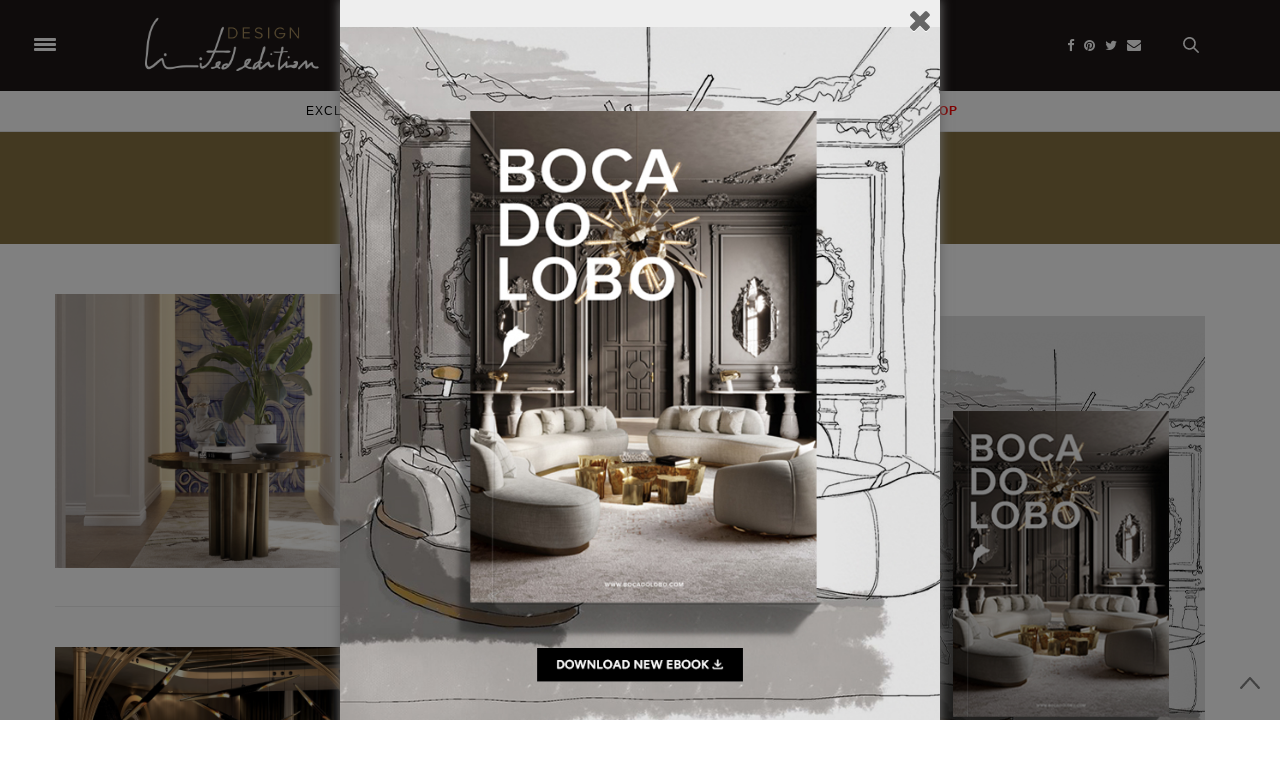

--- FILE ---
content_type: text/html; charset=UTF-8
request_url: https://www.designlimitededition.com/tag/italy/
body_size: 231527
content:
<!doctype html><html lang="en-GB"><head><meta charset="UTF-8"><meta name="viewport" content="width=device-width, initial-scale=1, maximum-scale=1, user-scalable=1"><link rel="profile" href="https://gmpg.org/xfn/11"><link rel="pingback" href="https://www.designlimitededition.com/xmlrpc.php"><link rel="stylesheet" href="https://unpkg.com/swiper/swiper-bundle.min.css" /><link rel="icon" href="https://www.designlimitededition.com/wp-content/uploads/2019/10/cropped-icon-boca-do-lobo-32x32.png" sizes="32x32" /><link rel="icon" href="https://www.designlimitededition.com/wp-content/uploads/2019/10/cropped-icon-boca-do-lobo-192x192.png" sizes="192x192" /><link rel="apple-touch-icon" href="https://www.designlimitededition.com/wp-content/uploads/2019/10/cropped-icon-boca-do-lobo-180x180.png" /><meta name="msapplication-TileImage" content="https://www.designlimitededition.com/wp-content/uploads/2019/10/cropped-icon-boca-do-lobo-270x270.png" /> <script>(function(i,s,o,g,r,a,m){i['GoogleAnalyticsObject']=r;i[r]=i[r]||function(){
    (i[r].q=i[r].q||[]).push(arguments)},i[r].l=1*new Date();a=s.createElement(o),
    m=s.getElementsByTagName(o)[0];a.async=1;a.src=g;m.parentNode.insertBefore(a,m)
    })(window,document,'script','//www.google-analytics.com/analytics.js','ga');
    ga('create', 'UA-41404465-1', 'auto');
    ga('send', 'pageview');</script>  <script async src="https://www.googletagmanager.com/gtag/js?id=G-GWBM6RKRL2"></script> <script>window.dataLayer = window.dataLayer || [];
  function gtag(){dataLayer.push(arguments);}
  gtag('js', new Date());

  gtag('config', 'G-GWBM6RKRL2');</script>  <script async src="//pagead2.googlesyndication.com/pagead/js/adsbygoogle.js"></script> <script>(adsbygoogle = window.adsbygoogle || []).push({
	    google_ad_client: "ca-pub-2780304602740299",
	    enable_page_level_ads: true
	  });</script> <script src="https://code.jquery.com/jquery-3.4.1.js"></script> <script type='text/javascript' src="https://cdnjs.cloudflare.com/ajax/libs/jquery-ajaxtransport-xdomainrequest/1.0.1/jquery.xdomainrequest.min.js"></script> <script type="text/javascript">//$.noConflict();
  jQuery(document).ready(function($) {
   
    
  });
  // Code that uses other library's $ can follow here.</script> <script type="text/javascript">$(document).ready(function(){
    
  });</script> <style type="text/css" media="screen">#footer .google-auto-placed {
		    display: none!important
		}
		.header_top.cf .google-auto-placed, .row.row-fluid .google-auto-placed{
		    display: none!important
		}
    div#quads-ad1 {
    text-align: center;
  }
  .textwidget {
    width: 300px;
}
.menu-item-32964 i {
    float: left;
    line-height: 36px;
    color: #857141;
}
.menu-item-32964 a {
    color: #857141 !important;
    font-weight: 600;
}</style><meta http-equiv="x-dns-prefetch-control" content="on"><link rel="dns-prefetch" href="//fonts.googleapis.com" /><link rel="dns-prefetch" href="//fonts.gstatic.com" /><link rel="dns-prefetch" href="//0.gravatar.com/" /><link rel="dns-prefetch" href="//2.gravatar.com/" /><link rel="dns-prefetch" href="//1.gravatar.com/" /><link media="all" href="https://www.designlimitededition.com/wp-content/cache/autoptimize/css/autoptimize_4e21e48cf9496bf5a9ea262fb5236472.css" rel="stylesheet"><title>Italy &#8211; Design Limited Edition</title><meta name='robots' content='max-image-preview:large' />  <script type="text/javascript">var _gaq = _gaq || [];
_gaq.push(['_setAccount', 'UA-41404465-1']);
_gaq.push(['_trackPageview']);
(function() {
	var ga = document.createElement('script'); ga.type = 'text/javascript'; ga.async = true;
	ga.src = ('https:' == document.location.protocol ? 'https://ssl' : 'http://www') + '.google-analytics.com/ga.js';
	var s = document.getElementsByTagName('script')[0]; s.parentNode.insertBefore(ga, s);
})();</script> <link rel='dns-prefetch' href='//maxcdn.bootstrapcdn.com' /><link rel='dns-prefetch' href='//fonts.googleapis.com' /><link rel="alternate" type="application/rss+xml" title="Design Limited Edition &raquo; Feed" href="https://www.designlimitededition.com/feed/" /><link rel="alternate" type="application/rss+xml" title="Design Limited Edition &raquo; Italy Tag Feed" href="https://www.designlimitededition.com/tag/italy/feed/" /> <script type="text/javascript">window._wpemojiSettings = {"baseUrl":"https:\/\/s.w.org\/images\/core\/emoji\/14.0.0\/72x72\/","ext":".png","svgUrl":"https:\/\/s.w.org\/images\/core\/emoji\/14.0.0\/svg\/","svgExt":".svg","source":{"concatemoji":"https:\/\/www.designlimitededition.com\/wp-includes\/js\/wp-emoji-release.min.js?ver=6.3.7"}};
/*! This file is auto-generated */
!function(i,n){var o,s,e;function c(e){try{var t={supportTests:e,timestamp:(new Date).valueOf()};sessionStorage.setItem(o,JSON.stringify(t))}catch(e){}}function p(e,t,n){e.clearRect(0,0,e.canvas.width,e.canvas.height),e.fillText(t,0,0);var t=new Uint32Array(e.getImageData(0,0,e.canvas.width,e.canvas.height).data),r=(e.clearRect(0,0,e.canvas.width,e.canvas.height),e.fillText(n,0,0),new Uint32Array(e.getImageData(0,0,e.canvas.width,e.canvas.height).data));return t.every(function(e,t){return e===r[t]})}function u(e,t,n){switch(t){case"flag":return n(e,"\ud83c\udff3\ufe0f\u200d\u26a7\ufe0f","\ud83c\udff3\ufe0f\u200b\u26a7\ufe0f")?!1:!n(e,"\ud83c\uddfa\ud83c\uddf3","\ud83c\uddfa\u200b\ud83c\uddf3")&&!n(e,"\ud83c\udff4\udb40\udc67\udb40\udc62\udb40\udc65\udb40\udc6e\udb40\udc67\udb40\udc7f","\ud83c\udff4\u200b\udb40\udc67\u200b\udb40\udc62\u200b\udb40\udc65\u200b\udb40\udc6e\u200b\udb40\udc67\u200b\udb40\udc7f");case"emoji":return!n(e,"\ud83e\udef1\ud83c\udffb\u200d\ud83e\udef2\ud83c\udfff","\ud83e\udef1\ud83c\udffb\u200b\ud83e\udef2\ud83c\udfff")}return!1}function f(e,t,n){var r="undefined"!=typeof WorkerGlobalScope&&self instanceof WorkerGlobalScope?new OffscreenCanvas(300,150):i.createElement("canvas"),a=r.getContext("2d",{willReadFrequently:!0}),o=(a.textBaseline="top",a.font="600 32px Arial",{});return e.forEach(function(e){o[e]=t(a,e,n)}),o}function t(e){var t=i.createElement("script");t.src=e,t.defer=!0,i.head.appendChild(t)}"undefined"!=typeof Promise&&(o="wpEmojiSettingsSupports",s=["flag","emoji"],n.supports={everything:!0,everythingExceptFlag:!0},e=new Promise(function(e){i.addEventListener("DOMContentLoaded",e,{once:!0})}),new Promise(function(t){var n=function(){try{var e=JSON.parse(sessionStorage.getItem(o));if("object"==typeof e&&"number"==typeof e.timestamp&&(new Date).valueOf()<e.timestamp+604800&&"object"==typeof e.supportTests)return e.supportTests}catch(e){}return null}();if(!n){if("undefined"!=typeof Worker&&"undefined"!=typeof OffscreenCanvas&&"undefined"!=typeof URL&&URL.createObjectURL&&"undefined"!=typeof Blob)try{var e="postMessage("+f.toString()+"("+[JSON.stringify(s),u.toString(),p.toString()].join(",")+"));",r=new Blob([e],{type:"text/javascript"}),a=new Worker(URL.createObjectURL(r),{name:"wpTestEmojiSupports"});return void(a.onmessage=function(e){c(n=e.data),a.terminate(),t(n)})}catch(e){}c(n=f(s,u,p))}t(n)}).then(function(e){for(var t in e)n.supports[t]=e[t],n.supports.everything=n.supports.everything&&n.supports[t],"flag"!==t&&(n.supports.everythingExceptFlag=n.supports.everythingExceptFlag&&n.supports[t]);n.supports.everythingExceptFlag=n.supports.everythingExceptFlag&&!n.supports.flag,n.DOMReady=!1,n.readyCallback=function(){n.DOMReady=!0}}).then(function(){return e}).then(function(){var e;n.supports.everything||(n.readyCallback(),(e=n.source||{}).concatemoji?t(e.concatemoji):e.wpemoji&&e.twemoji&&(t(e.twemoji),t(e.wpemoji)))}))}((window,document),window._wpemojiSettings);</script> <style type="text/css">img.wp-smiley,
img.emoji {
	display: inline !important;
	border: none !important;
	box-shadow: none !important;
	height: 1em !important;
	width: 1em !important;
	margin: 0 0.07em !important;
	vertical-align: -0.1em !important;
	background: none !important;
	padding: 0 !important;
}</style><style id='classic-theme-styles-inline-css' type='text/css'>/*! This file is auto-generated */
.wp-block-button__link{color:#fff;background-color:#32373c;border-radius:9999px;box-shadow:none;text-decoration:none;padding:calc(.667em + 2px) calc(1.333em + 2px);font-size:1.125em}.wp-block-file__button{background:#32373c;color:#fff;text-decoration:none}</style><style id='global-styles-inline-css' type='text/css'>body{--wp--preset--color--black: #000000;--wp--preset--color--cyan-bluish-gray: #abb8c3;--wp--preset--color--white: #ffffff;--wp--preset--color--pale-pink: #f78da7;--wp--preset--color--vivid-red: #cf2e2e;--wp--preset--color--luminous-vivid-orange: #ff6900;--wp--preset--color--luminous-vivid-amber: #fcb900;--wp--preset--color--light-green-cyan: #7bdcb5;--wp--preset--color--vivid-green-cyan: #00d084;--wp--preset--color--pale-cyan-blue: #8ed1fc;--wp--preset--color--vivid-cyan-blue: #0693e3;--wp--preset--color--vivid-purple: #9b51e0;--wp--preset--gradient--vivid-cyan-blue-to-vivid-purple: linear-gradient(135deg,rgba(6,147,227,1) 0%,rgb(155,81,224) 100%);--wp--preset--gradient--light-green-cyan-to-vivid-green-cyan: linear-gradient(135deg,rgb(122,220,180) 0%,rgb(0,208,130) 100%);--wp--preset--gradient--luminous-vivid-amber-to-luminous-vivid-orange: linear-gradient(135deg,rgba(252,185,0,1) 0%,rgba(255,105,0,1) 100%);--wp--preset--gradient--luminous-vivid-orange-to-vivid-red: linear-gradient(135deg,rgba(255,105,0,1) 0%,rgb(207,46,46) 100%);--wp--preset--gradient--very-light-gray-to-cyan-bluish-gray: linear-gradient(135deg,rgb(238,238,238) 0%,rgb(169,184,195) 100%);--wp--preset--gradient--cool-to-warm-spectrum: linear-gradient(135deg,rgb(74,234,220) 0%,rgb(151,120,209) 20%,rgb(207,42,186) 40%,rgb(238,44,130) 60%,rgb(251,105,98) 80%,rgb(254,248,76) 100%);--wp--preset--gradient--blush-light-purple: linear-gradient(135deg,rgb(255,206,236) 0%,rgb(152,150,240) 100%);--wp--preset--gradient--blush-bordeaux: linear-gradient(135deg,rgb(254,205,165) 0%,rgb(254,45,45) 50%,rgb(107,0,62) 100%);--wp--preset--gradient--luminous-dusk: linear-gradient(135deg,rgb(255,203,112) 0%,rgb(199,81,192) 50%,rgb(65,88,208) 100%);--wp--preset--gradient--pale-ocean: linear-gradient(135deg,rgb(255,245,203) 0%,rgb(182,227,212) 50%,rgb(51,167,181) 100%);--wp--preset--gradient--electric-grass: linear-gradient(135deg,rgb(202,248,128) 0%,rgb(113,206,126) 100%);--wp--preset--gradient--midnight: linear-gradient(135deg,rgb(2,3,129) 0%,rgb(40,116,252) 100%);--wp--preset--font-size--small: 13px;--wp--preset--font-size--medium: 20px;--wp--preset--font-size--large: 36px;--wp--preset--font-size--x-large: 42px;--wp--preset--spacing--20: 0.44rem;--wp--preset--spacing--30: 0.67rem;--wp--preset--spacing--40: 1rem;--wp--preset--spacing--50: 1.5rem;--wp--preset--spacing--60: 2.25rem;--wp--preset--spacing--70: 3.38rem;--wp--preset--spacing--80: 5.06rem;--wp--preset--shadow--natural: 6px 6px 9px rgba(0, 0, 0, 0.2);--wp--preset--shadow--deep: 12px 12px 50px rgba(0, 0, 0, 0.4);--wp--preset--shadow--sharp: 6px 6px 0px rgba(0, 0, 0, 0.2);--wp--preset--shadow--outlined: 6px 6px 0px -3px rgba(255, 255, 255, 1), 6px 6px rgba(0, 0, 0, 1);--wp--preset--shadow--crisp: 6px 6px 0px rgba(0, 0, 0, 1);}:where(.is-layout-flex){gap: 0.5em;}:where(.is-layout-grid){gap: 0.5em;}body .is-layout-flow > .alignleft{float: left;margin-inline-start: 0;margin-inline-end: 2em;}body .is-layout-flow > .alignright{float: right;margin-inline-start: 2em;margin-inline-end: 0;}body .is-layout-flow > .aligncenter{margin-left: auto !important;margin-right: auto !important;}body .is-layout-constrained > .alignleft{float: left;margin-inline-start: 0;margin-inline-end: 2em;}body .is-layout-constrained > .alignright{float: right;margin-inline-start: 2em;margin-inline-end: 0;}body .is-layout-constrained > .aligncenter{margin-left: auto !important;margin-right: auto !important;}body .is-layout-constrained > :where(:not(.alignleft):not(.alignright):not(.alignfull)){max-width: var(--wp--style--global--content-size);margin-left: auto !important;margin-right: auto !important;}body .is-layout-constrained > .alignwide{max-width: var(--wp--style--global--wide-size);}body .is-layout-flex{display: flex;}body .is-layout-flex{flex-wrap: wrap;align-items: center;}body .is-layout-flex > *{margin: 0;}body .is-layout-grid{display: grid;}body .is-layout-grid > *{margin: 0;}:where(.wp-block-columns.is-layout-flex){gap: 2em;}:where(.wp-block-columns.is-layout-grid){gap: 2em;}:where(.wp-block-post-template.is-layout-flex){gap: 1.25em;}:where(.wp-block-post-template.is-layout-grid){gap: 1.25em;}.has-black-color{color: var(--wp--preset--color--black) !important;}.has-cyan-bluish-gray-color{color: var(--wp--preset--color--cyan-bluish-gray) !important;}.has-white-color{color: var(--wp--preset--color--white) !important;}.has-pale-pink-color{color: var(--wp--preset--color--pale-pink) !important;}.has-vivid-red-color{color: var(--wp--preset--color--vivid-red) !important;}.has-luminous-vivid-orange-color{color: var(--wp--preset--color--luminous-vivid-orange) !important;}.has-luminous-vivid-amber-color{color: var(--wp--preset--color--luminous-vivid-amber) !important;}.has-light-green-cyan-color{color: var(--wp--preset--color--light-green-cyan) !important;}.has-vivid-green-cyan-color{color: var(--wp--preset--color--vivid-green-cyan) !important;}.has-pale-cyan-blue-color{color: var(--wp--preset--color--pale-cyan-blue) !important;}.has-vivid-cyan-blue-color{color: var(--wp--preset--color--vivid-cyan-blue) !important;}.has-vivid-purple-color{color: var(--wp--preset--color--vivid-purple) !important;}.has-black-background-color{background-color: var(--wp--preset--color--black) !important;}.has-cyan-bluish-gray-background-color{background-color: var(--wp--preset--color--cyan-bluish-gray) !important;}.has-white-background-color{background-color: var(--wp--preset--color--white) !important;}.has-pale-pink-background-color{background-color: var(--wp--preset--color--pale-pink) !important;}.has-vivid-red-background-color{background-color: var(--wp--preset--color--vivid-red) !important;}.has-luminous-vivid-orange-background-color{background-color: var(--wp--preset--color--luminous-vivid-orange) !important;}.has-luminous-vivid-amber-background-color{background-color: var(--wp--preset--color--luminous-vivid-amber) !important;}.has-light-green-cyan-background-color{background-color: var(--wp--preset--color--light-green-cyan) !important;}.has-vivid-green-cyan-background-color{background-color: var(--wp--preset--color--vivid-green-cyan) !important;}.has-pale-cyan-blue-background-color{background-color: var(--wp--preset--color--pale-cyan-blue) !important;}.has-vivid-cyan-blue-background-color{background-color: var(--wp--preset--color--vivid-cyan-blue) !important;}.has-vivid-purple-background-color{background-color: var(--wp--preset--color--vivid-purple) !important;}.has-black-border-color{border-color: var(--wp--preset--color--black) !important;}.has-cyan-bluish-gray-border-color{border-color: var(--wp--preset--color--cyan-bluish-gray) !important;}.has-white-border-color{border-color: var(--wp--preset--color--white) !important;}.has-pale-pink-border-color{border-color: var(--wp--preset--color--pale-pink) !important;}.has-vivid-red-border-color{border-color: var(--wp--preset--color--vivid-red) !important;}.has-luminous-vivid-orange-border-color{border-color: var(--wp--preset--color--luminous-vivid-orange) !important;}.has-luminous-vivid-amber-border-color{border-color: var(--wp--preset--color--luminous-vivid-amber) !important;}.has-light-green-cyan-border-color{border-color: var(--wp--preset--color--light-green-cyan) !important;}.has-vivid-green-cyan-border-color{border-color: var(--wp--preset--color--vivid-green-cyan) !important;}.has-pale-cyan-blue-border-color{border-color: var(--wp--preset--color--pale-cyan-blue) !important;}.has-vivid-cyan-blue-border-color{border-color: var(--wp--preset--color--vivid-cyan-blue) !important;}.has-vivid-purple-border-color{border-color: var(--wp--preset--color--vivid-purple) !important;}.has-vivid-cyan-blue-to-vivid-purple-gradient-background{background: var(--wp--preset--gradient--vivid-cyan-blue-to-vivid-purple) !important;}.has-light-green-cyan-to-vivid-green-cyan-gradient-background{background: var(--wp--preset--gradient--light-green-cyan-to-vivid-green-cyan) !important;}.has-luminous-vivid-amber-to-luminous-vivid-orange-gradient-background{background: var(--wp--preset--gradient--luminous-vivid-amber-to-luminous-vivid-orange) !important;}.has-luminous-vivid-orange-to-vivid-red-gradient-background{background: var(--wp--preset--gradient--luminous-vivid-orange-to-vivid-red) !important;}.has-very-light-gray-to-cyan-bluish-gray-gradient-background{background: var(--wp--preset--gradient--very-light-gray-to-cyan-bluish-gray) !important;}.has-cool-to-warm-spectrum-gradient-background{background: var(--wp--preset--gradient--cool-to-warm-spectrum) !important;}.has-blush-light-purple-gradient-background{background: var(--wp--preset--gradient--blush-light-purple) !important;}.has-blush-bordeaux-gradient-background{background: var(--wp--preset--gradient--blush-bordeaux) !important;}.has-luminous-dusk-gradient-background{background: var(--wp--preset--gradient--luminous-dusk) !important;}.has-pale-ocean-gradient-background{background: var(--wp--preset--gradient--pale-ocean) !important;}.has-electric-grass-gradient-background{background: var(--wp--preset--gradient--electric-grass) !important;}.has-midnight-gradient-background{background: var(--wp--preset--gradient--midnight) !important;}.has-small-font-size{font-size: var(--wp--preset--font-size--small) !important;}.has-medium-font-size{font-size: var(--wp--preset--font-size--medium) !important;}.has-large-font-size{font-size: var(--wp--preset--font-size--large) !important;}.has-x-large-font-size{font-size: var(--wp--preset--font-size--x-large) !important;}
.wp-block-navigation a:where(:not(.wp-element-button)){color: inherit;}
:where(.wp-block-post-template.is-layout-flex){gap: 1.25em;}:where(.wp-block-post-template.is-layout-grid){gap: 1.25em;}
:where(.wp-block-columns.is-layout-flex){gap: 2em;}:where(.wp-block-columns.is-layout-grid){gap: 2em;}
.wp-block-pullquote{font-size: 1.5em;line-height: 1.6;}</style><link rel='stylesheet' id='thb-fa-css' href='https://maxcdn.bootstrapcdn.com/font-awesome/4.6.3/css/font-awesome.min.css?ver=4.0.2' type='text/css' media='all' /><style id='thb-app-inline-css' type='text/css'>body { color:;font-family:''Helvetica Neue', Helvetica, Roboto, Arial, sans-serif', 'BlinkMacSystemFont', -apple-system, 'Roboto', 'Lucida Sans';}@media only screen and (max-width:40.063em) {.header .logo .logoimg {max-height:;}}@media only screen and (min-width:40.063em) {.header .logo .logoimg {max-height:;}}.header.fixed .logo .logoimg {max-height:;}h1, h2, h3, h4, h5, h6, .mont, .post .post-author:not(.style2) em, .wpcf7-response-output, label, .select-wrapper select, .wp-caption .wp-caption-text, .smalltitle, .toggle .title, q, blockquote p, cite, table tr th, table tr td, #footer.style3 .menu, #footer.style2 .menu, .product-title, .social_bar, .widget.widget_socialcounter ul.style2 li, .post.listing.listing-style2 .just-shares span {font-family:''Helvetica Neue', Helvetica, Roboto, Arial, sans-serif', 'BlinkMacSystemFont', -apple-system, 'Roboto', 'Lucida Sans';}.full-menu-container .full-menu > li > a,#footer.style3 .menu, #footer.style2 .menu {}.full-menu-container .full-menu > li .sub-menu a {}.post .post-title h1 {}.post-meta.style1 a.cat-backstage { color:; }.post-meta.style2 a.cat-backstage { background-color:; }.post .post-content .category_title.catstyle-style10 h2 a:hover { color:; }.post-meta.style1 a.cat-brand-exclusive { color:; }.post-meta.style2 a.cat-brand-exclusive { background-color:; }.post .post-content .category_title.catstyle-style2192 h2 a:hover { color:; }.post-meta.style1 a.cat-culture { color:; }.post-meta.style2 a.cat-culture { background-color:; }.post .post-content .category_title.catstyle-style6 h2 a:hover { color:; }.post-meta.style1 a.cat-designer-portfolio { color:; }.post-meta.style2 a.cat-designer-portfolio { background-color:; }.post .post-content .category_title.catstyle-style2186 h2 a:hover { color:; }.post-meta.style1 a.cat-designers { color:; }.post-meta.style2 a.cat-designers { background-color:; }.post .post-content .category_title.catstyle-style2185 h2 a:hover { color:; }.post-meta.style1 a.cat-exclusive-destinations { color:; }.post-meta.style2 a.cat-exclusive-destinations { background-color:; }.post .post-content .category_title.catstyle-style2191 h2 a:hover { color:; }.post-meta.style1 a.cat-exclusive-furniture { color:; }.post-meta.style2 a.cat-exclusive-furniture { background-color:; }.post .post-content .category_title.catstyle-style2189 h2 a:hover { color:; }.post-meta.style1 a.cat-exclusive-news { color:; }.post-meta.style2 a.cat-exclusive-news { background-color:; }.post .post-content .category_title.catstyle-style2184 h2 a:hover { color:; }.post-meta.style1 a.cat-experiences { color:; }.post-meta.style2 a.cat-experiences { background-color:; }.post .post-content .category_title.catstyle-style9 h2 a:hover { color:; }.post-meta.style1 a.cat-fineart { color:; }.post-meta.style2 a.cat-fineart { background-color:; }.post .post-content .category_title.catstyle-style7 h2 a:hover { color:; }.post-meta.style1 a.cat-galleries { color:; }.post-meta.style2 a.cat-galleries { background-color:; }.post .post-content .category_title.catstyle-style2997 h2 a:hover { color:; }.post-meta.style1 a.cat-interview { color:; }.post-meta.style2 a.cat-interview { background-color:; }.post .post-content .category_title.catstyle-style2187 h2 a:hover { color:; }.post-meta.style1 a.cat-jewelry { color:; }.post-meta.style2 a.cat-jewelry { background-color:; }.post .post-content .category_title.catstyle-style2188 h2 a:hover { color:; }.post-meta.style1 a.cat-limited-editions { color:; }.post-meta.style2 a.cat-limited-editions { background-color:; }.post .post-content .category_title.catstyle-style5 h2 a:hover { color:; }.post-meta.style1 a.cat-luxury-hotel { color:; }.post-meta.style2 a.cat-luxury-hotel { background-color:; }.post .post-content .category_title.catstyle-style2190 h2 a:hover { color:; }.post-meta.style1 a.cat-luxury-toys { color:; }.post-meta.style2 a.cat-luxury-toys { background-color:; }.post .post-content .category_title.catstyle-style8 h2 a:hover { color:; }.post-meta.style1 a.cat-product-design { color:; }.post-meta.style2 a.cat-product-design { background-color:; }.post .post-content .category_title.catstyle-style5751 h2 a:hover { color:; }.post-meta.style1 a.cat-uncategorized { color:; }.post-meta.style2 a.cat-uncategorized { background-color:; }.post .post-content .category_title.catstyle-style1 h2 a:hover { color:; }</style><link rel='stylesheet' id='thb-google-fonts-css' href='https://fonts.googleapis.com/css?family=Lora%3A300%2C400%2C500%2C600%2C700%2C900&#038;subset=latin&#038;ver=6.3.7' type='text/css' media='all' /> <script type='text/javascript' src='https://www.designlimitededition.com/wp-includes/js/jquery/jquery.min.js?ver=3.7.0' id='jquery-core-js'></script> <script type='text/javascript' src='https://www.designlimitededition.com/wp-includes/js/jquery/jquery-migrate.min.js?ver=3.4.1' id='jquery-migrate-js'></script> <script type='text/javascript' src='https://www.designlimitededition.com/wp-content/plugins/geotargeting/public/js/geotarget-public.js?ver=1.3.6.1' id='geotarget-js'></script> <script type='text/javascript' src='https://www.designlimitededition.com/wp-content/plugins/geotargeting/public/js/ddslick.js?ver=1.3.6.1' id='geot-slick-js'></script> <script type='text/javascript' src='https://www.designlimitededition.com/wp-content/plugins/mk-slider/js/jquery.easing.1.3.js?ver=6.3.7' id='jquery.easing.1.3-js'></script> <script type='text/javascript' src='https://www.designlimitededition.com/wp-content/plugins/mk-slider/js/jquery.animate-colors-min.js?ver=6.3.7' id='jquery.animate-colors-min-js'></script> <script type='text/javascript' src='https://www.designlimitededition.com/wp-content/plugins/mk-slider/js/jquery.skitter.min.js?ver=6.3.7' id='jquery.skitter.min-js'></script> <link rel="https://api.w.org/" href="https://www.designlimitededition.com/wp-json/" /><link rel="alternate" type="application/json" href="https://www.designlimitededition.com/wp-json/wp/v2/tags/2627" /><link rel="EditURI" type="application/rsd+xml" title="RSD" href="https://www.designlimitededition.com/xmlrpc.php?rsd" /><meta name="generator" content="WordPress 6.3.7" /> <script  src="https://code.jquery.com/jquery-3.2.1.min.js"  integrity="sha256-hwg4gsxgFZhOsEEamdOYGBf13FyQuiTwlAQgxVSNgt4=" crossorigin="anonymous"></script> <script>BDjQuery = jQuery.noConflict( true );</script> <script>BDjQuery(document).on('click', '.bannerDinamicAction', function (event) {
                BDjQuery.ajax({
                    url:  "https://www.designlimitededition.com/wp-content/plugins/banners_dinamicos/ClickCount.php",
                    data: {
                        idImage:BDjQuery(this).attr("data-imageid"),
                    },
                    success: console.log("success"),
                });
            });</script> <meta name="generator" content="Powered by Visual Composer - drag and drop page builder for WordPress."/> <!--[if lte IE 9]><link rel="stylesheet" type="text/css" href="https://www.designlimitededition.com/wp-content/plugins/js_composer/assets/css/vc_lte_ie9.min.css" media="screen"><![endif]--><link rel="icon" href="https://www.designlimitededition.com/wp-content/uploads/2019/10/cropped-icon-boca-do-lobo-32x32.png" sizes="32x32" /><link rel="icon" href="https://www.designlimitededition.com/wp-content/uploads/2019/10/cropped-icon-boca-do-lobo-192x192.png" sizes="192x192" /><link rel="apple-touch-icon" href="https://www.designlimitededition.com/wp-content/uploads/2019/10/cropped-icon-boca-do-lobo-180x180.png" /><meta name="msapplication-TileImage" content="https://www.designlimitededition.com/wp-content/uploads/2019/10/cropped-icon-boca-do-lobo-270x270.png" /> <noscript><style type="text/css">.wpb_animate_when_almost_visible { opacity: 1; }</style></noscript></head><body class="archive tag tag-italy tag-2627 social_black-off wpb-js-composer js-comp-ver-5.1.1 vc_responsive"><div id="wrapper"><nav id="mobile-menu"><div class="custom_scroll" id="menu-scroll"><div> <a href="#" class="close">×</a> <noscript><img src="https://designlimitededition.com/wp-content/uploads/2017/08/designlimitededition.png" class="logoimg" alt="Design Limited Edition"/></noscript><img src='data:image/svg+xml,%3Csvg%20xmlns=%22http://www.w3.org/2000/svg%22%20viewBox=%220%200%20210%20140%22%3E%3C/svg%3E' data-src="https://designlimitededition.com/wp-content/uploads/2017/08/designlimitededition.png" class="lazyload logoimg" alt="Design Limited Edition"/><ul id="menu-responsive-menu" class="thb-mobile-menu"><li id="menu-item-10634" class=" menu-item menu-item-type-taxonomy menu-item-object-category menu-item-10634"><a href="https://www.designlimitededition.com/category/exclusive-furniture/">Exclusive Furniture</a></li><li id="menu-item-10551" class=" menu-item menu-item-type-taxonomy menu-item-object-category menu-item-10551"><a href="https://www.designlimitededition.com/category/fineart/">Fineart</a></li><li id="menu-item-10635" class=" menu-item menu-item-type-taxonomy menu-item-object-category menu-item-10635"><a href="https://www.designlimitededition.com/category/galleries/">Galleries</a></li><li id="menu-item-32964" class=" menu-item menu-item-type-taxonomy menu-item-object-category menu-item-32964"><a href="https://www.designlimitededition.com/category/rooms-inspiration/">Rooms Inspiration</a></li><li id="menu-item-33522" class=" menu-item menu-item-type-post_type menu-item-object-page menu-item-33522"><a href="https://www.designlimitededition.com/shop/">Shop</a></li></ul><div class="menu-footer"></div></div></div></nav><section id="content-container"><div class="click-capture"></div><header class="header fixed"><div class="header_top cf"><div class="row full-width-row"><div class="small-3 medium-2 columns toggle-holder"> <a href="#" class="mobile-toggle "><div> <span></span><span></span><span></span></div> </a></div><div class="small-6 medium-8 columns logo text-center active"> <a href="https://www.designlimitededition.com" class="logolink" title="Design Limited Edition"> <noscript><img src="https://designlimitededition.com/wp-content/uploads/2017/08/designlimitededition.png" class="logoimg" alt="Design Limited Edition"/></noscript><img src='data:image/svg+xml,%3Csvg%20xmlns=%22http://www.w3.org/2000/svg%22%20viewBox=%220%200%20210%20140%22%3E%3C/svg%3E' data-src="https://designlimitededition.com/wp-content/uploads/2017/08/designlimitededition.png" class="lazyload logoimg" alt="Design Limited Edition"/> </a></div><div class="small-3 medium-2 columns text-right"><div class="social-holder" id ="fixed-social-holder"> <a href="https://www.facebook.com/D.LimitedEdition" class="facebook icon-1x" target="_blank"><i class="fa fa-facebook"></i></a> <a href="https://www.pinterest.pt/designlimited/" class="pinterest icon-1x" target="_blank"><i class="fa fa-pinterest"></i></a> <a href="https://twitter.com/DLimitedEdition" class="twitter icon-1x" target="_blank"><i class="fa fa-twitter"></i></a><aside class="quick_search"> <svg xmlns="http://www.w3.org/2000/svg" version="1.1" class="search_icon" x="0" y="0" width="16.2" height="16.2" viewBox="0 0 16.2 16.2" enable-background="new 0 0 16.209 16.204" xml:space="preserve"><path d="M15.9 14.7l-4.3-4.3c0.9-1.1 1.4-2.5 1.4-4 0-3.5-2.9-6.4-6.4-6.4S0.1 3 0.1 6.5c0 3.5 2.9 6.4 6.4 6.4 1.4 0 2.8-0.5 3.9-1.3l4.4 4.3c0.2 0.2 0.4 0.2 0.6 0.2 0.2 0 0.4-0.1 0.6-0.2C16.2 15.6 16.2 15.1 15.9 14.7zM1.7 6.5c0-2.6 2.2-4.8 4.8-4.8s4.8 2.1 4.8 4.8c0 2.6-2.2 4.8-4.8 4.8S1.7 9.1 1.7 6.5z" fill="#FFFFFF"/></svg><form method="get" class="searchform" role="search" action="https://www.designlimitededition.com/"><fieldset> <input name="s" type="text" placeholder="Search" class="small-12"></fieldset></form></aside></div></div></div> <span class="progress"></span></div><div class="nav_holder show-for-large"><div class="row full-width-row no-padding"><div class="small-12 columns"><nav role="navigation" class="full-menu-container text-center light-menu-color"><ul id="menu-responsive-menu-1" class="full-menu nav"><li class="menu-item menu-item-type-taxonomy menu-item-object-category menu-item-10634"><a href="https://www.designlimitededition.com/category/exclusive-furniture/">Exclusive Furniture</a></li><li class="menu-item menu-item-type-taxonomy menu-item-object-category menu-item-10551"><a href="https://www.designlimitededition.com/category/fineart/">Fineart</a></li><li class="menu-item menu-item-type-taxonomy menu-item-object-category menu-item-10635"><a href="https://www.designlimitededition.com/category/galleries/">Galleries</a></li><li class="menu-item menu-item-type-taxonomy menu-item-object-category menu-item-32964"><a href="https://www.designlimitededition.com/category/rooms-inspiration/">Rooms Inspiration</a></li><li class="menu-item menu-item-type-post_type menu-item-object-page menu-item-33522"><a href="https://www.designlimitededition.com/shop/">Shop</a></li></ul></nav></div></div></div></header><div class="header_holder  "><header class="header style1 "><div class="header_top cf"><div class="row full-width-row align-middle"><div class="small-3 large-1 columns toggle-holder"> <a href="#" class="mobile-toggle "><div> <span></span><span></span><span></span></div> </a></div><div class="small-8 large-4 columns logo" style="justify-content: left;"> <a href="https://www.designlimitededition.com" class="logolink" title="Design Limited Edition"> <noscript><img src="https://designlimitededition.com/wp-content/uploads/2017/08/designlimitededition.png" class="logoimg" alt="Design Limited Edition"/></noscript><img src='data:image/svg+xml,%3Csvg%20xmlns=%22http://www.w3.org/2000/svg%22%20viewBox=%220%200%20210%20140%22%3E%3C/svg%3E' data-src="https://designlimitededition.com/wp-content/uploads/2017/08/designlimitededition.png" class="lazyload logoimg" alt="Design Limited Edition"/> </a></div><div class="small-0 medium-0 large-6 social-holder columns style2" id="hide-small"><style>@media only screen and (max-width: 1024px) {

					#hide-small{
						display:none
					}
}</style><div id="social-header" style="float:right"> <a href="https://www.facebook.com/D.LimitedEdition" class="facebook icon-1x" target="_blank"><i class="fa fa-facebook"></i></a> <a href="https://www.pinterest.pt/designlimited/" class="pinterest icon-1x" target="_blank"><i class="fa fa-pinterest"></i></a> <a href="https://twitter.com/DLimitedEdition" class="twitter icon-1x" target="_blank"><i class="fa fa-twitter"></i></a><style>#social-header .email {
							color: white;
						}
						#social-header .email:hover {
							color: #857141;
						}</style><a href="mailto:mcosta@designlimitededition.com" class="email icon-1x" target="_blank"><i class="fa fa-envelope"></i></a></div></div><div class="small-1 large-1 columns"><aside class="quick_search"> <svg xmlns="http://www.w3.org/2000/svg" version="1.1" class="search_icon" x="0" y="0" width="16.2" height="16.2" viewBox="0 0 16.2 16.2" enable-background="new 0 0 16.209 16.204" xml:space="preserve"><path d="M15.9 14.7l-4.3-4.3c0.9-1.1 1.4-2.5 1.4-4 0-3.5-2.9-6.4-6.4-6.4S0.1 3 0.1 6.5c0 3.5 2.9 6.4 6.4 6.4 1.4 0 2.8-0.5 3.9-1.3l4.4 4.3c0.2 0.2 0.4 0.2 0.6 0.2 0.2 0 0.4-0.1 0.6-0.2C16.2 15.6 16.2 15.1 15.9 14.7zM1.7 6.5c0-2.6 2.2-4.8 4.8-4.8s4.8 2.1 4.8 4.8c0 2.6-2.2 4.8-4.8 4.8S1.7 9.1 1.7 6.5z" fill="#FFFFFF"/></svg><form method="get" class="searchform" role="search" action="https://www.designlimitededition.com/"><fieldset> <input name="s" type="text" placeholder="Search" class="small-12"></fieldset></form></aside></div></div></div><nav role="navigation" class="full-menu-container light-menu-color"><ul id="menu-responsive-menu-2" class="full-menu nav"><li class="menu-item menu-item-type-taxonomy menu-item-object-category menu-item-10634"><a href="https://www.designlimitededition.com/category/exclusive-furniture/">Exclusive Furniture</a></li><li class="menu-item menu-item-type-taxonomy menu-item-object-category menu-item-10551"><a href="https://www.designlimitededition.com/category/fineart/">Fineart</a></li><li class="menu-item menu-item-type-taxonomy menu-item-object-category menu-item-10635"><a href="https://www.designlimitededition.com/category/galleries/">Galleries</a></li><li class="menu-item menu-item-type-taxonomy menu-item-object-category menu-item-32964"><a href="https://www.designlimitededition.com/category/rooms-inspiration/">Rooms Inspiration</a></li><li class="menu-item menu-item-type-post_type menu-item-object-page menu-item-33522"><a href="https://www.designlimitededition.com/shop/">Shop</a></li></ul></nav></header></div><div role="main" class="cf"><div class="no-padding full-width-row"><div class="slider"><div class="swiper-container slide1" style="position:relative"><div class="swiper-wrapper"><div class="swiper-slide"><div class="img-slide"> <a href="https://www.designlimitededition.com/2025-modern-entryway-trends-a-guide-to-elevate-your-home/"> <img width="1920" height="1180" src="https://www.designlimitededition.com/wp-content/uploads/2024/11/modern-entryway-trends.png" class="attachment-full size-full wp-post-image" alt="" decoding="async" fetchpriority="high" srcset="https://www.designlimitededition.com/wp-content/uploads/2024/11/modern-entryway-trends.png 1920w, https://www.designlimitededition.com/wp-content/uploads/2024/11/modern-entryway-trends-300x184.png 300w, https://www.designlimitededition.com/wp-content/uploads/2024/11/modern-entryway-trends-1024x629.png 1024w, https://www.designlimitededition.com/wp-content/uploads/2024/11/modern-entryway-trends-150x92.png 150w, https://www.designlimitededition.com/wp-content/uploads/2024/11/modern-entryway-trends-768x472.png 768w, https://www.designlimitededition.com/wp-content/uploads/2024/11/modern-entryway-trends-1536x944.png 1536w, https://www.designlimitededition.com/wp-content/uploads/2024/11/modern-entryway-trends-900x553.png 900w" sizes="(max-width: 1920px) 100vw, 1920px"> </a></div><div class="featured-title"><aside class="post-meta style1"> <a href="https://www.designlimitededition.com/category/editors-choice/" rel="category tag" class="cat-editors-choice">Editors Choice</a><i>,</i> <a href="https://www.designlimitededition.com/category/exclusive-furniture/" rel="category tag" class="cat-exclusive-furniture">Exclusive Furniture</a></aside><div class="post-title"><h3 itemprop="headline"><a href="https://www.designlimitededition.com/2025-modern-entryway-trends-a-guide-to-elevate-your-home/" title="2025 Modern Entryway Trends: A Guide to Elevate Your Home">2025 Modern Entryway Trends: A Guide to Elevate Your Home</a></h3></div><div class="post-content"><p>The entrance hall is the calling card of any space, responsible for setting the mood and making a lasting impression. It’s the stage for grand entrances and a showcase of&hellip;</p> <a href="https://www.designlimitededition.com/2025-modern-entryway-trends-a-guide-to-elevate-your-home/" title="2025 Modern Entryway Trends: A Guide to Elevate Your Home"><button>READ MORE</button></a></div><aside class="post-author"> <em>by</em> <a href="https://www.designlimitededition.com/author/ineves/" title="Posts by ineves" rel="author">ineves</a></aside></div><aside class="post-bottom-meta hide"><meta itemprop="mainEntityOfPage" content="https://www.designlimitededition.com/2025-modern-entryway-trends-a-guide-to-elevate-your-home/"><meta itemprop="author" content="ineves"> <time class="time" datetime="2024-11-26T14:13:43+00:00" itemprop="datePublished" content="2024-11-26T14:13:43+00:00">November 26, 2024</time><meta itemprop="dateModified" content="2024-11-26T14:13:46+00:00"> <span itemprop="publisher" itemscope itemtype="https://schema.org/Organization"><meta itemprop="name" content="Design Limited Edition"> <span itemprop="logo" itemscope itemtype="https://schema.org/ImageObject"><meta itemprop="url" content="https://www.designlimitededition.com/wp-content/themes/designlimitededition/assets/img/logo.png"> </span> </span> <span itemprop="image" itemscope itemtype="http://schema.org/ImageObject"><meta itemprop="url" content="https://www.designlimitededition.com/wp-content/uploads/2024/11/modern-entryway-trends.png"><meta itemprop="width" content="1920" /><meta itemprop="height" content="1180" /> </span></aside></div><div class="swiper-slide"><div class="img-slide"> <a href="https://www.designlimitededition.com/luxury-living-room-sets-for-your-new-york-house/"> <noscript><img width="1920" height="1180" src="https://www.designlimitededition.com/wp-content/uploads/2023/11/Blog-DLE-FET-Image-2.png" class="attachment-full size-full wp-post-image" alt="" decoding="async" srcset="https://www.designlimitededition.com/wp-content/uploads/2023/11/Blog-DLE-FET-Image-2.png 1920w, https://www.designlimitededition.com/wp-content/uploads/2023/11/Blog-DLE-FET-Image-2-300x184.png 300w, https://www.designlimitededition.com/wp-content/uploads/2023/11/Blog-DLE-FET-Image-2-1024x629.png 1024w, https://www.designlimitededition.com/wp-content/uploads/2023/11/Blog-DLE-FET-Image-2-150x92.png 150w, https://www.designlimitededition.com/wp-content/uploads/2023/11/Blog-DLE-FET-Image-2-768x472.png 768w, https://www.designlimitededition.com/wp-content/uploads/2023/11/Blog-DLE-FET-Image-2-1536x944.png 1536w, https://www.designlimitededition.com/wp-content/uploads/2023/11/Blog-DLE-FET-Image-2-900x553.png 900w" sizes="(max-width: 1920px) 100vw, 1920px"></noscript><img width="1920" height="1180" src='data:image/svg+xml,%3Csvg%20xmlns=%22http://www.w3.org/2000/svg%22%20viewBox=%220%200%201920%201180%22%3E%3C/svg%3E' data-src="https://www.designlimitededition.com/wp-content/uploads/2023/11/Blog-DLE-FET-Image-2.png" class="lazyload attachment-full size-full wp-post-image" alt="" decoding="async" data-srcset="https://www.designlimitededition.com/wp-content/uploads/2023/11/Blog-DLE-FET-Image-2.png 1920w, https://www.designlimitededition.com/wp-content/uploads/2023/11/Blog-DLE-FET-Image-2-300x184.png 300w, https://www.designlimitededition.com/wp-content/uploads/2023/11/Blog-DLE-FET-Image-2-1024x629.png 1024w, https://www.designlimitededition.com/wp-content/uploads/2023/11/Blog-DLE-FET-Image-2-150x92.png 150w, https://www.designlimitededition.com/wp-content/uploads/2023/11/Blog-DLE-FET-Image-2-768x472.png 768w, https://www.designlimitededition.com/wp-content/uploads/2023/11/Blog-DLE-FET-Image-2-1536x944.png 1536w, https://www.designlimitededition.com/wp-content/uploads/2023/11/Blog-DLE-FET-Image-2-900x553.png 900w" data-sizes="(max-width: 1920px) 100vw, 1920px"> </a></div><div class="featured-title"><aside class="post-meta style1"> <a href="https://www.designlimitededition.com/category/brand-exclusive/" rel="category tag" class="cat-brand-exclusive">Brand Exclusive</a><i>,</i> <a href="https://www.designlimitededition.com/category/editors-choice/" rel="category tag" class="cat-editors-choice">Editors Choice</a><i>,</i> <a href="https://www.designlimitededition.com/category/exclusive-furniture/" rel="category tag" class="cat-exclusive-furniture">Exclusive Furniture</a><i>,</i> <a href="https://www.designlimitededition.com/category/fineart/" rel="category tag" class="cat-fineart">Fineart</a><i>,</i> <a href="https://www.designlimitededition.com/category/limited-editions/" rel="category tag" class="cat-limited-editions">Limited Editions</a></aside><div class="post-title"><h3 itemprop="headline"><a href="https://www.designlimitededition.com/luxury-living-room-sets-for-your-new-york-house/" title="Luxury Living Room Sets For Your New York House">Luxury Living Room Sets For Your New York House</a></h3></div><div class="post-content"><p>New York, a city full of vibrancy and style, provides the ideal setting for luxurious homes that merge refinement with modern attractiveness. Boca do Lobo explores the art of changing&hellip;</p> <a href="https://www.designlimitededition.com/luxury-living-room-sets-for-your-new-york-house/" title="Luxury Living Room Sets For Your New York House"><button>READ MORE</button></a></div><aside class="post-author"> <em>by</em> <a href="https://www.designlimitededition.com/author/ineves/" title="Posts by ineves" rel="author">ineves</a></aside></div><aside class="post-bottom-meta hide"><meta itemprop="mainEntityOfPage" content="https://www.designlimitededition.com/luxury-living-room-sets-for-your-new-york-house/"><meta itemprop="author" content="ineves"> <time class="time" datetime="2023-11-22T12:38:26+00:00" itemprop="datePublished" content="2023-11-22T12:38:26+00:00">November 22, 2023</time><meta itemprop="dateModified" content="2023-11-24T11:58:57+00:00"> <span itemprop="publisher" itemscope itemtype="https://schema.org/Organization"><meta itemprop="name" content="Design Limited Edition"> <span itemprop="logo" itemscope itemtype="https://schema.org/ImageObject"><meta itemprop="url" content="https://www.designlimitededition.com/wp-content/themes/designlimitededition/assets/img/logo.png"> </span> </span> <span itemprop="image" itemscope itemtype="http://schema.org/ImageObject"><meta itemprop="url" content="https://www.designlimitededition.com/wp-content/uploads/2023/11/Blog-DLE-FET-Image-2.png"><meta itemprop="width" content="1920" /><meta itemprop="height" content="1180" /> </span></aside></div><div class="swiper-slide"><div class="img-slide"> <a href="https://www.designlimitededition.com/luxury-houses-vol-ii-worlds-design-projects/"> <noscript><img width="1920" height="1180" src="https://www.designlimitededition.com/wp-content/uploads/2023/07/los-angeles_livingroomdecor.jpg" class="attachment-full size-full wp-post-image" alt="" decoding="async" srcset="https://www.designlimitededition.com/wp-content/uploads/2023/07/los-angeles_livingroomdecor.jpg 1920w, https://www.designlimitededition.com/wp-content/uploads/2023/07/los-angeles_livingroomdecor-300x184.jpg 300w, https://www.designlimitededition.com/wp-content/uploads/2023/07/los-angeles_livingroomdecor-1024x629.jpg 1024w, https://www.designlimitededition.com/wp-content/uploads/2023/07/los-angeles_livingroomdecor-150x92.jpg 150w, https://www.designlimitededition.com/wp-content/uploads/2023/07/los-angeles_livingroomdecor-768x472.jpg 768w, https://www.designlimitededition.com/wp-content/uploads/2023/07/los-angeles_livingroomdecor-1536x944.jpg 1536w, https://www.designlimitededition.com/wp-content/uploads/2023/07/los-angeles_livingroomdecor-900x553.jpg 900w" sizes="(max-width: 1920px) 100vw, 1920px"></noscript><img width="1920" height="1180" src='data:image/svg+xml,%3Csvg%20xmlns=%22http://www.w3.org/2000/svg%22%20viewBox=%220%200%201920%201180%22%3E%3C/svg%3E' data-src="https://www.designlimitededition.com/wp-content/uploads/2023/07/los-angeles_livingroomdecor.jpg" class="lazyload attachment-full size-full wp-post-image" alt="" decoding="async" data-srcset="https://www.designlimitededition.com/wp-content/uploads/2023/07/los-angeles_livingroomdecor.jpg 1920w, https://www.designlimitededition.com/wp-content/uploads/2023/07/los-angeles_livingroomdecor-300x184.jpg 300w, https://www.designlimitededition.com/wp-content/uploads/2023/07/los-angeles_livingroomdecor-1024x629.jpg 1024w, https://www.designlimitededition.com/wp-content/uploads/2023/07/los-angeles_livingroomdecor-150x92.jpg 150w, https://www.designlimitededition.com/wp-content/uploads/2023/07/los-angeles_livingroomdecor-768x472.jpg 768w, https://www.designlimitededition.com/wp-content/uploads/2023/07/los-angeles_livingroomdecor-1536x944.jpg 1536w, https://www.designlimitededition.com/wp-content/uploads/2023/07/los-angeles_livingroomdecor-900x553.jpg 900w" data-sizes="(max-width: 1920px) 100vw, 1920px"> </a></div><div class="featured-title"><aside class="post-meta style1"> <a href="https://www.designlimitededition.com/category/brand-exclusive/" rel="category tag" class="cat-brand-exclusive">Brand Exclusive</a></aside><div class="post-title"><h3 itemprop="headline"><a href="https://www.designlimitededition.com/luxury-houses-vol-ii-worlds-design-projects/" title="Luxury Houses Vol. II: World’s Design Projects">Luxury Houses Vol. II: World’s Design Projects</a></h3></div><div class="post-content"><p>When we think of luxury we think of exclusivity and lavish features, with custom-designed and unique pieces. Lately, a house has become more and more the extension of one’s personality. It’s how we express ourselves and&hellip;</p> <a href="https://www.designlimitededition.com/luxury-houses-vol-ii-worlds-design-projects/" title="Luxury Houses Vol. II: World’s Design Projects"><button>READ MORE</button></a></div><aside class="post-author"> <em>by</em> <a href="https://www.designlimitededition.com/author/ineves/" title="Posts by ineves" rel="author">ineves</a></aside></div><aside class="post-bottom-meta hide"><meta itemprop="mainEntityOfPage" content="https://www.designlimitededition.com/luxury-houses-vol-ii-worlds-design-projects/"><meta itemprop="author" content="ineves"> <time class="time" datetime="2023-07-14T14:57:18+00:00" itemprop="datePublished" content="2023-07-14T14:57:18+00:00">July 14, 2023</time><meta itemprop="dateModified" content="2023-07-14T14:57:21+00:00"> <span itemprop="publisher" itemscope itemtype="https://schema.org/Organization"><meta itemprop="name" content="Design Limited Edition"> <span itemprop="logo" itemscope itemtype="https://schema.org/ImageObject"><meta itemprop="url" content="https://www.designlimitededition.com/wp-content/themes/designlimitededition/assets/img/logo.png"> </span> </span> <span itemprop="image" itemscope itemtype="http://schema.org/ImageObject"><meta itemprop="url" content="https://www.designlimitededition.com/wp-content/uploads/2023/07/los-angeles_livingroomdecor.jpg"><meta itemprop="width" content="1920" /><meta itemprop="height" content="1180" /> </span></aside></div><div class="swiper-slide"><div class="img-slide"> <a href="https://www.designlimitededition.com/boca-do-lobo-revamps-their-wave-center-table-collection/"> <noscript><img width="1920" height="1180" src="https://www.designlimitededition.com/wp-content/uploads/2023/06/Imagens-de-Capa-Artigos-DLE-68.png" class="attachment-full size-full wp-post-image" alt="" decoding="async" srcset="https://www.designlimitededition.com/wp-content/uploads/2023/06/Imagens-de-Capa-Artigos-DLE-68.png 1920w, https://www.designlimitededition.com/wp-content/uploads/2023/06/Imagens-de-Capa-Artigos-DLE-68-300x184.png 300w, https://www.designlimitededition.com/wp-content/uploads/2023/06/Imagens-de-Capa-Artigos-DLE-68-1024x629.png 1024w, https://www.designlimitededition.com/wp-content/uploads/2023/06/Imagens-de-Capa-Artigos-DLE-68-150x92.png 150w, https://www.designlimitededition.com/wp-content/uploads/2023/06/Imagens-de-Capa-Artigos-DLE-68-768x472.png 768w, https://www.designlimitededition.com/wp-content/uploads/2023/06/Imagens-de-Capa-Artigos-DLE-68-1536x944.png 1536w, https://www.designlimitededition.com/wp-content/uploads/2023/06/Imagens-de-Capa-Artigos-DLE-68-900x553.png 900w" sizes="(max-width: 1920px) 100vw, 1920px"></noscript><img width="1920" height="1180" src='data:image/svg+xml,%3Csvg%20xmlns=%22http://www.w3.org/2000/svg%22%20viewBox=%220%200%201920%201180%22%3E%3C/svg%3E' data-src="https://www.designlimitededition.com/wp-content/uploads/2023/06/Imagens-de-Capa-Artigos-DLE-68.png" class="lazyload attachment-full size-full wp-post-image" alt="" decoding="async" data-srcset="https://www.designlimitededition.com/wp-content/uploads/2023/06/Imagens-de-Capa-Artigos-DLE-68.png 1920w, https://www.designlimitededition.com/wp-content/uploads/2023/06/Imagens-de-Capa-Artigos-DLE-68-300x184.png 300w, https://www.designlimitededition.com/wp-content/uploads/2023/06/Imagens-de-Capa-Artigos-DLE-68-1024x629.png 1024w, https://www.designlimitededition.com/wp-content/uploads/2023/06/Imagens-de-Capa-Artigos-DLE-68-150x92.png 150w, https://www.designlimitededition.com/wp-content/uploads/2023/06/Imagens-de-Capa-Artigos-DLE-68-768x472.png 768w, https://www.designlimitededition.com/wp-content/uploads/2023/06/Imagens-de-Capa-Artigos-DLE-68-1536x944.png 1536w, https://www.designlimitededition.com/wp-content/uploads/2023/06/Imagens-de-Capa-Artigos-DLE-68-900x553.png 900w" data-sizes="(max-width: 1920px) 100vw, 1920px"> </a></div><div class="featured-title"><aside class="post-meta style1"> <a href="https://www.designlimitededition.com/category/brand-exclusive/" rel="category tag" class="cat-brand-exclusive">Brand Exclusive</a></aside><div class="post-title"><h3 itemprop="headline"><a href="https://www.designlimitededition.com/boca-do-lobo-revamps-their-wave-center-table-collection/" title="Boca do Lobo Revamps Their Wave Center Table Collection">Boca do Lobo Revamps Their Wave Center Table Collection</a></h3></div><div class="post-content"><p>True classics never fail to make an impression and this is certainly the case for the Wave Center Table from Boca do Lobo. Smooth, imposing moves and pops of gold and neutral colors are called&hellip;</p> <a href="https://www.designlimitededition.com/boca-do-lobo-revamps-their-wave-center-table-collection/" title="Boca do Lobo Revamps Their Wave Center Table Collection"><button>READ MORE</button></a></div><aside class="post-author"> <em>by</em> <a href="https://www.designlimitededition.com/author/ineves/" title="Posts by ineves" rel="author">ineves</a></aside></div><aside class="post-bottom-meta hide"><meta itemprop="mainEntityOfPage" content="https://www.designlimitededition.com/boca-do-lobo-revamps-their-wave-center-table-collection/"><meta itemprop="author" content="ineves"> <time class="time" datetime="2023-06-27T17:19:07+00:00" itemprop="datePublished" content="2023-06-27T17:19:07+00:00">June 27, 2023</time><meta itemprop="dateModified" content="2023-06-27T17:22:56+00:00"> <span itemprop="publisher" itemscope itemtype="https://schema.org/Organization"><meta itemprop="name" content="Design Limited Edition"> <span itemprop="logo" itemscope itemtype="https://schema.org/ImageObject"><meta itemprop="url" content="https://www.designlimitededition.com/wp-content/themes/designlimitededition/assets/img/logo.png"> </span> </span> <span itemprop="image" itemscope itemtype="http://schema.org/ImageObject"><meta itemprop="url" content="https://www.designlimitededition.com/wp-content/uploads/2023/06/Imagens-de-Capa-Artigos-DLE-68.png"><meta itemprop="width" content="1920" /><meta itemprop="height" content="1180" /> </span></aside></div><div class="swiper-slide"><div class="img-slide"> <a href="https://www.designlimitededition.com/pixel-collection-by-boca-do-lobo-a-symbol-of-change/"> <noscript><img width="1920" height="1180" src="https://www.designlimitededition.com/wp-content/uploads/2023/06/Imagens-de-Capa-Artigos-DLE-65.png" class="attachment-full size-full wp-post-image" alt="" decoding="async" srcset="https://www.designlimitededition.com/wp-content/uploads/2023/06/Imagens-de-Capa-Artigos-DLE-65.png 1920w, https://www.designlimitededition.com/wp-content/uploads/2023/06/Imagens-de-Capa-Artigos-DLE-65-300x184.png 300w, https://www.designlimitededition.com/wp-content/uploads/2023/06/Imagens-de-Capa-Artigos-DLE-65-1024x629.png 1024w, https://www.designlimitededition.com/wp-content/uploads/2023/06/Imagens-de-Capa-Artigos-DLE-65-150x92.png 150w, https://www.designlimitededition.com/wp-content/uploads/2023/06/Imagens-de-Capa-Artigos-DLE-65-768x472.png 768w, https://www.designlimitededition.com/wp-content/uploads/2023/06/Imagens-de-Capa-Artigos-DLE-65-1536x944.png 1536w, https://www.designlimitededition.com/wp-content/uploads/2023/06/Imagens-de-Capa-Artigos-DLE-65-900x553.png 900w" sizes="(max-width: 1920px) 100vw, 1920px"></noscript><img width="1920" height="1180" src='data:image/svg+xml,%3Csvg%20xmlns=%22http://www.w3.org/2000/svg%22%20viewBox=%220%200%201920%201180%22%3E%3C/svg%3E' data-src="https://www.designlimitededition.com/wp-content/uploads/2023/06/Imagens-de-Capa-Artigos-DLE-65.png" class="lazyload attachment-full size-full wp-post-image" alt="" decoding="async" data-srcset="https://www.designlimitededition.com/wp-content/uploads/2023/06/Imagens-de-Capa-Artigos-DLE-65.png 1920w, https://www.designlimitededition.com/wp-content/uploads/2023/06/Imagens-de-Capa-Artigos-DLE-65-300x184.png 300w, https://www.designlimitededition.com/wp-content/uploads/2023/06/Imagens-de-Capa-Artigos-DLE-65-1024x629.png 1024w, https://www.designlimitededition.com/wp-content/uploads/2023/06/Imagens-de-Capa-Artigos-DLE-65-150x92.png 150w, https://www.designlimitededition.com/wp-content/uploads/2023/06/Imagens-de-Capa-Artigos-DLE-65-768x472.png 768w, https://www.designlimitededition.com/wp-content/uploads/2023/06/Imagens-de-Capa-Artigos-DLE-65-1536x944.png 1536w, https://www.designlimitededition.com/wp-content/uploads/2023/06/Imagens-de-Capa-Artigos-DLE-65-900x553.png 900w" data-sizes="(max-width: 1920px) 100vw, 1920px"> </a></div><div class="featured-title"><aside class="post-meta style1"> <a href="https://www.designlimitededition.com/category/brand-exclusive/" rel="category tag" class="cat-brand-exclusive">Brand Exclusive</a></aside><div class="post-title"><h3 itemprop="headline"><a href="https://www.designlimitededition.com/pixel-collection-by-boca-do-lobo-a-symbol-of-change/" title="Pixel Collection by Boca do Lobo: A Symbol Of Change">Pixel Collection by Boca do Lobo: A Symbol Of Change</a></h3></div><div class="post-content"><p>Based on the idea of merging a vast variety of materials into one and combined with a fortunate incident at the artisans’ atelier, Boca do Lobo came up with a fundamentally innovative Design idea. An&hellip;</p> <a href="https://www.designlimitededition.com/pixel-collection-by-boca-do-lobo-a-symbol-of-change/" title="Pixel Collection by Boca do Lobo: A Symbol Of Change"><button>READ MORE</button></a></div><aside class="post-author"> <em>by</em> <a href="https://www.designlimitededition.com/author/ineves/" title="Posts by ineves" rel="author">ineves</a></aside></div><aside class="post-bottom-meta hide"><meta itemprop="mainEntityOfPage" content="https://www.designlimitededition.com/pixel-collection-by-boca-do-lobo-a-symbol-of-change/"><meta itemprop="author" content="ineves"> <time class="time" datetime="2023-06-16T03:00:00+00:00" itemprop="datePublished" content="2023-06-16T03:00:00+00:00">June 16, 2023</time><meta itemprop="dateModified" content="2023-06-15T16:46:34+00:00"> <span itemprop="publisher" itemscope itemtype="https://schema.org/Organization"><meta itemprop="name" content="Design Limited Edition"> <span itemprop="logo" itemscope itemtype="https://schema.org/ImageObject"><meta itemprop="url" content="https://www.designlimitededition.com/wp-content/themes/designlimitededition/assets/img/logo.png"> </span> </span> <span itemprop="image" itemscope itemtype="http://schema.org/ImageObject"><meta itemprop="url" content="https://www.designlimitededition.com/wp-content/uploads/2023/06/Imagens-de-Capa-Artigos-DLE-65.png"><meta itemprop="width" content="1920" /><meta itemprop="height" content="1180" /> </span></aside></div><div class="swiper-slide"><div class="img-slide"> <a href="https://www.designlimitededition.com/meet-pinnacle-architectural-studio-a-west-coast-interior-designer/"> <noscript><img width="1920" height="1180" src="https://www.designlimitededition.com/wp-content/uploads/2023/06/Imagens-de-Capa-Artigos-DLE-64.png" class="attachment-full size-full wp-post-image" alt="" decoding="async" srcset="https://www.designlimitededition.com/wp-content/uploads/2023/06/Imagens-de-Capa-Artigos-DLE-64.png 1920w, https://www.designlimitededition.com/wp-content/uploads/2023/06/Imagens-de-Capa-Artigos-DLE-64-300x184.png 300w, https://www.designlimitededition.com/wp-content/uploads/2023/06/Imagens-de-Capa-Artigos-DLE-64-1024x629.png 1024w, https://www.designlimitededition.com/wp-content/uploads/2023/06/Imagens-de-Capa-Artigos-DLE-64-150x92.png 150w, https://www.designlimitededition.com/wp-content/uploads/2023/06/Imagens-de-Capa-Artigos-DLE-64-768x472.png 768w, https://www.designlimitededition.com/wp-content/uploads/2023/06/Imagens-de-Capa-Artigos-DLE-64-1536x944.png 1536w, https://www.designlimitededition.com/wp-content/uploads/2023/06/Imagens-de-Capa-Artigos-DLE-64-900x553.png 900w" sizes="(max-width: 1920px) 100vw, 1920px"></noscript><img width="1920" height="1180" src='data:image/svg+xml,%3Csvg%20xmlns=%22http://www.w3.org/2000/svg%22%20viewBox=%220%200%201920%201180%22%3E%3C/svg%3E' data-src="https://www.designlimitededition.com/wp-content/uploads/2023/06/Imagens-de-Capa-Artigos-DLE-64.png" class="lazyload attachment-full size-full wp-post-image" alt="" decoding="async" data-srcset="https://www.designlimitededition.com/wp-content/uploads/2023/06/Imagens-de-Capa-Artigos-DLE-64.png 1920w, https://www.designlimitededition.com/wp-content/uploads/2023/06/Imagens-de-Capa-Artigos-DLE-64-300x184.png 300w, https://www.designlimitededition.com/wp-content/uploads/2023/06/Imagens-de-Capa-Artigos-DLE-64-1024x629.png 1024w, https://www.designlimitededition.com/wp-content/uploads/2023/06/Imagens-de-Capa-Artigos-DLE-64-150x92.png 150w, https://www.designlimitededition.com/wp-content/uploads/2023/06/Imagens-de-Capa-Artigos-DLE-64-768x472.png 768w, https://www.designlimitededition.com/wp-content/uploads/2023/06/Imagens-de-Capa-Artigos-DLE-64-1536x944.png 1536w, https://www.designlimitededition.com/wp-content/uploads/2023/06/Imagens-de-Capa-Artigos-DLE-64-900x553.png 900w" data-sizes="(max-width: 1920px) 100vw, 1920px"> </a></div><div class="featured-title"><aside class="post-meta style1"> <a href="https://www.designlimitededition.com/category/designers/" rel="category tag" class="cat-designers">Designers</a></aside><div class="post-title"><h3 itemprop="headline"><a href="https://www.designlimitededition.com/meet-pinnacle-architectural-studio-a-west-coast-interior-designer/" title="Meet Pinnacle Architectural Studio: A West Coast Interior Designer">Meet Pinnacle Architectural Studio: A West Coast Interior Designer</a></h3></div><div class="post-content"><p>Today Design Limited Edition, introduce you to a true visionary in the realm of interior design, the Pinnacle Architectural Studio a West Coast Interior Designer, someone who has captivated the West Coast of the USA and the world with&hellip;</p> <a href="https://www.designlimitededition.com/meet-pinnacle-architectural-studio-a-west-coast-interior-designer/" title="Meet Pinnacle Architectural Studio: A West Coast Interior Designer"><button>READ MORE</button></a></div><aside class="post-author"> <em>by</em> <a href="https://www.designlimitededition.com/author/ineves/" title="Posts by ineves" rel="author">ineves</a></aside></div><aside class="post-bottom-meta hide"><meta itemprop="mainEntityOfPage" content="https://www.designlimitededition.com/meet-pinnacle-architectural-studio-a-west-coast-interior-designer/"><meta itemprop="author" content="ineves"> <time class="time" datetime="2023-06-14T14:53:39+00:00" itemprop="datePublished" content="2023-06-14T14:53:39+00:00">June 14, 2023</time><meta itemprop="dateModified" content="2023-06-14T14:58:00+00:00"> <span itemprop="publisher" itemscope itemtype="https://schema.org/Organization"><meta itemprop="name" content="Design Limited Edition"> <span itemprop="logo" itemscope itemtype="https://schema.org/ImageObject"><meta itemprop="url" content="https://www.designlimitededition.com/wp-content/themes/designlimitededition/assets/img/logo.png"> </span> </span> <span itemprop="image" itemscope itemtype="http://schema.org/ImageObject"><meta itemprop="url" content="https://www.designlimitededition.com/wp-content/uploads/2023/06/Imagens-de-Capa-Artigos-DLE-64.png"><meta itemprop="width" content="1920" /><meta itemprop="height" content="1180" /> </span></aside></div><div class="swiper-slide"><div class="img-slide"> <a href="https://www.designlimitededition.com/how-to-make-your-living-room-look-unique-with-these-center-tables/"> <noscript><img width="1920" height="1180" src="https://www.designlimitededition.com/wp-content/uploads/2023/06/Imagens-de-Capa-Artigos-DLE-62.png" class="attachment-full size-full wp-post-image" alt="" decoding="async" srcset="https://www.designlimitededition.com/wp-content/uploads/2023/06/Imagens-de-Capa-Artigos-DLE-62.png 1920w, https://www.designlimitededition.com/wp-content/uploads/2023/06/Imagens-de-Capa-Artigos-DLE-62-300x184.png 300w, https://www.designlimitededition.com/wp-content/uploads/2023/06/Imagens-de-Capa-Artigos-DLE-62-1024x629.png 1024w, https://www.designlimitededition.com/wp-content/uploads/2023/06/Imagens-de-Capa-Artigos-DLE-62-150x92.png 150w, https://www.designlimitededition.com/wp-content/uploads/2023/06/Imagens-de-Capa-Artigos-DLE-62-768x472.png 768w, https://www.designlimitededition.com/wp-content/uploads/2023/06/Imagens-de-Capa-Artigos-DLE-62-1536x944.png 1536w, https://www.designlimitededition.com/wp-content/uploads/2023/06/Imagens-de-Capa-Artigos-DLE-62-900x553.png 900w" sizes="(max-width: 1920px) 100vw, 1920px"></noscript><img width="1920" height="1180" src='data:image/svg+xml,%3Csvg%20xmlns=%22http://www.w3.org/2000/svg%22%20viewBox=%220%200%201920%201180%22%3E%3C/svg%3E' data-src="https://www.designlimitededition.com/wp-content/uploads/2023/06/Imagens-de-Capa-Artigos-DLE-62.png" class="lazyload attachment-full size-full wp-post-image" alt="" decoding="async" data-srcset="https://www.designlimitededition.com/wp-content/uploads/2023/06/Imagens-de-Capa-Artigos-DLE-62.png 1920w, https://www.designlimitededition.com/wp-content/uploads/2023/06/Imagens-de-Capa-Artigos-DLE-62-300x184.png 300w, https://www.designlimitededition.com/wp-content/uploads/2023/06/Imagens-de-Capa-Artigos-DLE-62-1024x629.png 1024w, https://www.designlimitededition.com/wp-content/uploads/2023/06/Imagens-de-Capa-Artigos-DLE-62-150x92.png 150w, https://www.designlimitededition.com/wp-content/uploads/2023/06/Imagens-de-Capa-Artigos-DLE-62-768x472.png 768w, https://www.designlimitededition.com/wp-content/uploads/2023/06/Imagens-de-Capa-Artigos-DLE-62-1536x944.png 1536w, https://www.designlimitededition.com/wp-content/uploads/2023/06/Imagens-de-Capa-Artigos-DLE-62-900x553.png 900w" data-sizes="(max-width: 1920px) 100vw, 1920px"> </a></div><div class="featured-title"><aside class="post-meta style1"> <a href="https://www.designlimitededition.com/category/brand-exclusive/" rel="category tag" class="cat-brand-exclusive">Brand Exclusive</a></aside><div class="post-title"><h3 itemprop="headline"><a href="https://www.designlimitededition.com/how-to-make-your-living-room-look-unique-with-these-center-tables/" title="How To Make Your Living Room Look Unique With These Center Tables">How To Make Your Living Room Look Unique With These Center Tables</a></h3></div><div class="post-content"><p>Nowadays, the traditional center table is no longer the only way to decorate the living room. Recently center tables are taking original shapes and designs that give the living room a whole unique look through unusual forms and new materials. Article&hellip;</p> <a href="https://www.designlimitededition.com/how-to-make-your-living-room-look-unique-with-these-center-tables/" title="How To Make Your Living Room Look Unique With These Center Tables"><button>READ MORE</button></a></div><aside class="post-author"> <em>by</em> <a href="https://www.designlimitededition.com/author/ineves/" title="Posts by ineves" rel="author">ineves</a></aside></div><aside class="post-bottom-meta hide"><meta itemprop="mainEntityOfPage" content="https://www.designlimitededition.com/how-to-make-your-living-room-look-unique-with-these-center-tables/"><meta itemprop="author" content="ineves"> <time class="time" datetime="2023-06-13T15:59:30+00:00" itemprop="datePublished" content="2023-06-13T15:59:30+00:00">June 13, 2023</time><meta itemprop="dateModified" content="2023-06-13T15:59:34+00:00"> <span itemprop="publisher" itemscope itemtype="https://schema.org/Organization"><meta itemprop="name" content="Design Limited Edition"> <span itemprop="logo" itemscope itemtype="https://schema.org/ImageObject"><meta itemprop="url" content="https://www.designlimitededition.com/wp-content/themes/designlimitededition/assets/img/logo.png"> </span> </span> <span itemprop="image" itemscope itemtype="http://schema.org/ImageObject"><meta itemprop="url" content="https://www.designlimitededition.com/wp-content/uploads/2023/06/Imagens-de-Capa-Artigos-DLE-62.png"><meta itemprop="width" content="1920" /><meta itemprop="height" content="1180" /> </span></aside></div><div class="swiper-slide"><div class="img-slide"> <a href="https://www.designlimitededition.com/6-luxury-entryway-designs-for-a-remarkable-first-impression/"> <noscript><img width="1920" height="1180" src="https://www.designlimitededition.com/wp-content/uploads/2023/06/Imagens-de-Capa-Artigos-DLE-61.png" class="attachment-full size-full wp-post-image" alt="" decoding="async" srcset="https://www.designlimitededition.com/wp-content/uploads/2023/06/Imagens-de-Capa-Artigos-DLE-61.png 1920w, https://www.designlimitededition.com/wp-content/uploads/2023/06/Imagens-de-Capa-Artigos-DLE-61-300x184.png 300w, https://www.designlimitededition.com/wp-content/uploads/2023/06/Imagens-de-Capa-Artigos-DLE-61-1024x629.png 1024w, https://www.designlimitededition.com/wp-content/uploads/2023/06/Imagens-de-Capa-Artigos-DLE-61-150x92.png 150w, https://www.designlimitededition.com/wp-content/uploads/2023/06/Imagens-de-Capa-Artigos-DLE-61-768x472.png 768w, https://www.designlimitededition.com/wp-content/uploads/2023/06/Imagens-de-Capa-Artigos-DLE-61-1536x944.png 1536w, https://www.designlimitededition.com/wp-content/uploads/2023/06/Imagens-de-Capa-Artigos-DLE-61-900x553.png 900w" sizes="(max-width: 1920px) 100vw, 1920px"></noscript><img width="1920" height="1180" src='data:image/svg+xml,%3Csvg%20xmlns=%22http://www.w3.org/2000/svg%22%20viewBox=%220%200%201920%201180%22%3E%3C/svg%3E' data-src="https://www.designlimitededition.com/wp-content/uploads/2023/06/Imagens-de-Capa-Artigos-DLE-61.png" class="lazyload attachment-full size-full wp-post-image" alt="" decoding="async" data-srcset="https://www.designlimitededition.com/wp-content/uploads/2023/06/Imagens-de-Capa-Artigos-DLE-61.png 1920w, https://www.designlimitededition.com/wp-content/uploads/2023/06/Imagens-de-Capa-Artigos-DLE-61-300x184.png 300w, https://www.designlimitededition.com/wp-content/uploads/2023/06/Imagens-de-Capa-Artigos-DLE-61-1024x629.png 1024w, https://www.designlimitededition.com/wp-content/uploads/2023/06/Imagens-de-Capa-Artigos-DLE-61-150x92.png 150w, https://www.designlimitededition.com/wp-content/uploads/2023/06/Imagens-de-Capa-Artigos-DLE-61-768x472.png 768w, https://www.designlimitededition.com/wp-content/uploads/2023/06/Imagens-de-Capa-Artigos-DLE-61-1536x944.png 1536w, https://www.designlimitededition.com/wp-content/uploads/2023/06/Imagens-de-Capa-Artigos-DLE-61-900x553.png 900w" data-sizes="(max-width: 1920px) 100vw, 1920px"> </a></div><div class="featured-title"><aside class="post-meta style1"> <a href="https://www.designlimitededition.com/category/brand-exclusive/" rel="category tag" class="cat-brand-exclusive">Brand Exclusive</a></aside><div class="post-title"><h3 itemprop="headline"><a href="https://www.designlimitededition.com/6-luxury-entryway-designs-for-a-remarkable-first-impression/" title="6 Luxury Entryway Designs For A Remarkable First Impression">6 Luxury Entryway Designs For A Remarkable First Impression</a></h3></div><div class="post-content"><p>A luxury entryway is the pinnacle of grandeur and elegance. These entrances leave a lasting impression thanks to the stunning architectural details and opulent materials they’re decorated with. Every piece is meticulously sculpted to&hellip;</p> <a href="https://www.designlimitededition.com/6-luxury-entryway-designs-for-a-remarkable-first-impression/" title="6 Luxury Entryway Designs For A Remarkable First Impression"><button>READ MORE</button></a></div><aside class="post-author"> <em>by</em> <a href="https://www.designlimitededition.com/author/ineves/" title="Posts by ineves" rel="author">ineves</a></aside></div><aside class="post-bottom-meta hide"><meta itemprop="mainEntityOfPage" content="https://www.designlimitededition.com/6-luxury-entryway-designs-for-a-remarkable-first-impression/"><meta itemprop="author" content="ineves"> <time class="time" datetime="2023-06-05T17:14:12+00:00" itemprop="datePublished" content="2023-06-05T17:14:12+00:00">June 5, 2023</time><meta itemprop="dateModified" content="2023-06-05T17:22:57+00:00"> <span itemprop="publisher" itemscope itemtype="https://schema.org/Organization"><meta itemprop="name" content="Design Limited Edition"> <span itemprop="logo" itemscope itemtype="https://schema.org/ImageObject"><meta itemprop="url" content="https://www.designlimitededition.com/wp-content/themes/designlimitededition/assets/img/logo.png"> </span> </span> <span itemprop="image" itemscope itemtype="http://schema.org/ImageObject"><meta itemprop="url" content="https://www.designlimitededition.com/wp-content/uploads/2023/06/Imagens-de-Capa-Artigos-DLE-61.png"><meta itemprop="width" content="1920" /><meta itemprop="height" content="1180" /> </span></aside></div><div class="swiper-slide"><div class="img-slide"> <a href="https://www.designlimitededition.com/discover-tables-and-chairs-to-enhance-your-american-dining-room/"> <noscript><img width="1920" height="1180" src="https://www.designlimitededition.com/wp-content/uploads/2023/06/Imagens-de-Capa-Artigos-DLE-63.png" class="attachment-full size-full wp-post-image" alt="" decoding="async" srcset="https://www.designlimitededition.com/wp-content/uploads/2023/06/Imagens-de-Capa-Artigos-DLE-63.png 1920w, https://www.designlimitededition.com/wp-content/uploads/2023/06/Imagens-de-Capa-Artigos-DLE-63-300x184.png 300w, https://www.designlimitededition.com/wp-content/uploads/2023/06/Imagens-de-Capa-Artigos-DLE-63-1024x629.png 1024w, https://www.designlimitededition.com/wp-content/uploads/2023/06/Imagens-de-Capa-Artigos-DLE-63-150x92.png 150w, https://www.designlimitededition.com/wp-content/uploads/2023/06/Imagens-de-Capa-Artigos-DLE-63-768x472.png 768w, https://www.designlimitededition.com/wp-content/uploads/2023/06/Imagens-de-Capa-Artigos-DLE-63-1536x944.png 1536w, https://www.designlimitededition.com/wp-content/uploads/2023/06/Imagens-de-Capa-Artigos-DLE-63-900x553.png 900w" sizes="(max-width: 1920px) 100vw, 1920px"></noscript><img width="1920" height="1180" src='data:image/svg+xml,%3Csvg%20xmlns=%22http://www.w3.org/2000/svg%22%20viewBox=%220%200%201920%201180%22%3E%3C/svg%3E' data-src="https://www.designlimitededition.com/wp-content/uploads/2023/06/Imagens-de-Capa-Artigos-DLE-63.png" class="lazyload attachment-full size-full wp-post-image" alt="" decoding="async" data-srcset="https://www.designlimitededition.com/wp-content/uploads/2023/06/Imagens-de-Capa-Artigos-DLE-63.png 1920w, https://www.designlimitededition.com/wp-content/uploads/2023/06/Imagens-de-Capa-Artigos-DLE-63-300x184.png 300w, https://www.designlimitededition.com/wp-content/uploads/2023/06/Imagens-de-Capa-Artigos-DLE-63-1024x629.png 1024w, https://www.designlimitededition.com/wp-content/uploads/2023/06/Imagens-de-Capa-Artigos-DLE-63-150x92.png 150w, https://www.designlimitededition.com/wp-content/uploads/2023/06/Imagens-de-Capa-Artigos-DLE-63-768x472.png 768w, https://www.designlimitededition.com/wp-content/uploads/2023/06/Imagens-de-Capa-Artigos-DLE-63-1536x944.png 1536w, https://www.designlimitededition.com/wp-content/uploads/2023/06/Imagens-de-Capa-Artigos-DLE-63-900x553.png 900w" data-sizes="(max-width: 1920px) 100vw, 1920px"> </a></div><div class="featured-title"><aside class="post-meta style1"> <a href="https://www.designlimitededition.com/category/brand-exclusive/" rel="category tag" class="cat-brand-exclusive">Brand Exclusive</a><i>,</i> <a href="https://www.designlimitededition.com/category/designers/" rel="category tag" class="cat-designers">Designers</a></aside><div class="post-title"><h3 itemprop="headline"><a href="https://www.designlimitededition.com/discover-tables-and-chairs-to-enhance-your-american-dining-room/" title="Discover Tables And Chairs To Enhance Your American Dining Room">Discover Tables And Chairs To Enhance Your American Dining Room</a></h3></div><div class="post-content"><p>When it comes to the heart of any American home, the dining room holds a special place. It’s where families gather to share meals, host memorable gatherings, and create lasting memories. The essential&hellip;</p> <a href="https://www.designlimitededition.com/discover-tables-and-chairs-to-enhance-your-american-dining-room/" title="Discover Tables And Chairs To Enhance Your American Dining Room"><button>READ MORE</button></a></div><aside class="post-author"> <em>by</em> <a href="https://www.designlimitededition.com/author/ineves/" title="Posts by ineves" rel="author">ineves</a></aside></div><aside class="post-bottom-meta hide"><meta itemprop="mainEntityOfPage" content="https://www.designlimitededition.com/discover-tables-and-chairs-to-enhance-your-american-dining-room/"><meta itemprop="author" content="ineves"> <time class="time" datetime="2023-06-02T15:22:07+00:00" itemprop="datePublished" content="2023-06-02T15:22:07+00:00">June 2, 2023</time><meta itemprop="dateModified" content="2023-06-13T15:58:24+00:00"> <span itemprop="publisher" itemscope itemtype="https://schema.org/Organization"><meta itemprop="name" content="Design Limited Edition"> <span itemprop="logo" itemscope itemtype="https://schema.org/ImageObject"><meta itemprop="url" content="https://www.designlimitededition.com/wp-content/themes/designlimitededition/assets/img/logo.png"> </span> </span> <span itemprop="image" itemscope itemtype="http://schema.org/ImageObject"><meta itemprop="url" content="https://www.designlimitededition.com/wp-content/uploads/2023/06/Imagens-de-Capa-Artigos-DLE-63.png"><meta itemprop="width" content="1920" /><meta itemprop="height" content="1180" /> </span></aside></div><div class="swiper-slide"><div class="img-slide"> <a href="https://www.designlimitededition.com/how-to-choose-a-modern-dining-table/"> <noscript><img width="1920" height="1180" src="https://www.designlimitededition.com/wp-content/uploads/2023/05/Imagens-de-Capa-Artigos-DLE-59.png" class="attachment-full size-full wp-post-image" alt="" decoding="async" srcset="https://www.designlimitededition.com/wp-content/uploads/2023/05/Imagens-de-Capa-Artigos-DLE-59.png 1920w, https://www.designlimitededition.com/wp-content/uploads/2023/05/Imagens-de-Capa-Artigos-DLE-59-300x184.png 300w, https://www.designlimitededition.com/wp-content/uploads/2023/05/Imagens-de-Capa-Artigos-DLE-59-1024x629.png 1024w, https://www.designlimitededition.com/wp-content/uploads/2023/05/Imagens-de-Capa-Artigos-DLE-59-150x92.png 150w, https://www.designlimitededition.com/wp-content/uploads/2023/05/Imagens-de-Capa-Artigos-DLE-59-768x472.png 768w, https://www.designlimitededition.com/wp-content/uploads/2023/05/Imagens-de-Capa-Artigos-DLE-59-1536x944.png 1536w, https://www.designlimitededition.com/wp-content/uploads/2023/05/Imagens-de-Capa-Artigos-DLE-59-900x553.png 900w" sizes="(max-width: 1920px) 100vw, 1920px"></noscript><img width="1920" height="1180" src='data:image/svg+xml,%3Csvg%20xmlns=%22http://www.w3.org/2000/svg%22%20viewBox=%220%200%201920%201180%22%3E%3C/svg%3E' data-src="https://www.designlimitededition.com/wp-content/uploads/2023/05/Imagens-de-Capa-Artigos-DLE-59.png" class="lazyload attachment-full size-full wp-post-image" alt="" decoding="async" data-srcset="https://www.designlimitededition.com/wp-content/uploads/2023/05/Imagens-de-Capa-Artigos-DLE-59.png 1920w, https://www.designlimitededition.com/wp-content/uploads/2023/05/Imagens-de-Capa-Artigos-DLE-59-300x184.png 300w, https://www.designlimitededition.com/wp-content/uploads/2023/05/Imagens-de-Capa-Artigos-DLE-59-1024x629.png 1024w, https://www.designlimitededition.com/wp-content/uploads/2023/05/Imagens-de-Capa-Artigos-DLE-59-150x92.png 150w, https://www.designlimitededition.com/wp-content/uploads/2023/05/Imagens-de-Capa-Artigos-DLE-59-768x472.png 768w, https://www.designlimitededition.com/wp-content/uploads/2023/05/Imagens-de-Capa-Artigos-DLE-59-1536x944.png 1536w, https://www.designlimitededition.com/wp-content/uploads/2023/05/Imagens-de-Capa-Artigos-DLE-59-900x553.png 900w" data-sizes="(max-width: 1920px) 100vw, 1920px"> </a></div><div class="featured-title"><aside class="post-meta style1"> <a href="https://www.designlimitededition.com/category/brand-exclusive/" rel="category tag" class="cat-brand-exclusive">Brand Exclusive</a></aside><div class="post-title"><h3 itemprop="headline"><a href="https://www.designlimitededition.com/how-to-choose-a-modern-dining-table/" title="How To Choose A Modern Dining Table">How To Choose A Modern Dining Table</a></h3></div><div class="post-content"><p>Your modern dining table plays a big role. It’s a gathering spot, a gift-wrapping station, the scene of apologies, late-night teas, and connecting over food. And then there are actual dinner parties. How to pare down the slew&hellip;</p> <a href="https://www.designlimitededition.com/how-to-choose-a-modern-dining-table/" title="How To Choose A Modern Dining Table"><button>READ MORE</button></a></div><aside class="post-author"> <em>by</em> <a href="https://www.designlimitededition.com/author/ineves/" title="Posts by ineves" rel="author">ineves</a></aside></div><aside class="post-bottom-meta hide"><meta itemprop="mainEntityOfPage" content="https://www.designlimitededition.com/how-to-choose-a-modern-dining-table/"><meta itemprop="author" content="ineves"> <time class="time" datetime="2023-05-31T14:45:02+00:00" itemprop="datePublished" content="2023-05-31T14:45:02+00:00">May 31, 2023</time><meta itemprop="dateModified" content="2023-05-31T14:45:05+00:00"> <span itemprop="publisher" itemscope itemtype="https://schema.org/Organization"><meta itemprop="name" content="Design Limited Edition"> <span itemprop="logo" itemscope itemtype="https://schema.org/ImageObject"><meta itemprop="url" content="https://www.designlimitededition.com/wp-content/themes/designlimitededition/assets/img/logo.png"> </span> </span> <span itemprop="image" itemscope itemtype="http://schema.org/ImageObject"><meta itemprop="url" content="https://www.designlimitededition.com/wp-content/uploads/2023/05/Imagens-de-Capa-Artigos-DLE-59.png"><meta itemprop="width" content="1920" /><meta itemprop="height" content="1180" /> </span></aside></div><div class="swiper-slide"><div class="img-slide"> <a href="https://www.designlimitededition.com/unique-ideas-to-turn-your-master-bedroom-in-an-opulent-space/"> <noscript><img width="1920" height="1180" src="https://www.designlimitededition.com/wp-content/uploads/2023/05/Imagens-de-Capa-Artigos-DLE-58.png" class="attachment-full size-full wp-post-image" alt="" decoding="async" srcset="https://www.designlimitededition.com/wp-content/uploads/2023/05/Imagens-de-Capa-Artigos-DLE-58.png 1920w, https://www.designlimitededition.com/wp-content/uploads/2023/05/Imagens-de-Capa-Artigos-DLE-58-300x184.png 300w, https://www.designlimitededition.com/wp-content/uploads/2023/05/Imagens-de-Capa-Artigos-DLE-58-1024x629.png 1024w, https://www.designlimitededition.com/wp-content/uploads/2023/05/Imagens-de-Capa-Artigos-DLE-58-150x92.png 150w, https://www.designlimitededition.com/wp-content/uploads/2023/05/Imagens-de-Capa-Artigos-DLE-58-768x472.png 768w, https://www.designlimitededition.com/wp-content/uploads/2023/05/Imagens-de-Capa-Artigos-DLE-58-1536x944.png 1536w, https://www.designlimitededition.com/wp-content/uploads/2023/05/Imagens-de-Capa-Artigos-DLE-58-900x553.png 900w" sizes="(max-width: 1920px) 100vw, 1920px"></noscript><img width="1920" height="1180" src='data:image/svg+xml,%3Csvg%20xmlns=%22http://www.w3.org/2000/svg%22%20viewBox=%220%200%201920%201180%22%3E%3C/svg%3E' data-src="https://www.designlimitededition.com/wp-content/uploads/2023/05/Imagens-de-Capa-Artigos-DLE-58.png" class="lazyload attachment-full size-full wp-post-image" alt="" decoding="async" data-srcset="https://www.designlimitededition.com/wp-content/uploads/2023/05/Imagens-de-Capa-Artigos-DLE-58.png 1920w, https://www.designlimitededition.com/wp-content/uploads/2023/05/Imagens-de-Capa-Artigos-DLE-58-300x184.png 300w, https://www.designlimitededition.com/wp-content/uploads/2023/05/Imagens-de-Capa-Artigos-DLE-58-1024x629.png 1024w, https://www.designlimitededition.com/wp-content/uploads/2023/05/Imagens-de-Capa-Artigos-DLE-58-150x92.png 150w, https://www.designlimitededition.com/wp-content/uploads/2023/05/Imagens-de-Capa-Artigos-DLE-58-768x472.png 768w, https://www.designlimitededition.com/wp-content/uploads/2023/05/Imagens-de-Capa-Artigos-DLE-58-1536x944.png 1536w, https://www.designlimitededition.com/wp-content/uploads/2023/05/Imagens-de-Capa-Artigos-DLE-58-900x553.png 900w" data-sizes="(max-width: 1920px) 100vw, 1920px"> </a></div><div class="featured-title"><aside class="post-meta style1"> <a href="https://www.designlimitededition.com/category/brand-exclusive/" rel="category tag" class="cat-brand-exclusive">Brand Exclusive</a></aside><div class="post-title"><h3 itemprop="headline"><a href="https://www.designlimitededition.com/unique-ideas-to-turn-your-master-bedroom-in-an-opulent-space/" title="Unique Ideas To Turn Your Master Bedroom In An Opulent Space">Unique Ideas To Turn Your Master Bedroom In An Opulent Space</a></h3></div><div class="post-content"><p>The master bedroom frequently receives less attention from interior designers and decorators than the bigger, more opulent, and more social spaces, such as the kitchen and living room. However, if you believe&hellip;</p> <a href="https://www.designlimitededition.com/unique-ideas-to-turn-your-master-bedroom-in-an-opulent-space/" title="Unique Ideas To Turn Your Master Bedroom In An Opulent Space"><button>READ MORE</button></a></div><aside class="post-author"> <em>by</em> <a href="https://www.designlimitededition.com/author/ineves/" title="Posts by ineves" rel="author">ineves</a></aside></div><aside class="post-bottom-meta hide"><meta itemprop="mainEntityOfPage" content="https://www.designlimitededition.com/unique-ideas-to-turn-your-master-bedroom-in-an-opulent-space/"><meta itemprop="author" content="ineves"> <time class="time" datetime="2023-05-29T16:05:07+00:00" itemprop="datePublished" content="2023-05-29T16:05:07+00:00">May 29, 2023</time><meta itemprop="dateModified" content="2023-05-29T16:05:11+00:00"> <span itemprop="publisher" itemscope itemtype="https://schema.org/Organization"><meta itemprop="name" content="Design Limited Edition"> <span itemprop="logo" itemscope itemtype="https://schema.org/ImageObject"><meta itemprop="url" content="https://www.designlimitededition.com/wp-content/themes/designlimitededition/assets/img/logo.png"> </span> </span> <span itemprop="image" itemscope itemtype="http://schema.org/ImageObject"><meta itemprop="url" content="https://www.designlimitededition.com/wp-content/uploads/2023/05/Imagens-de-Capa-Artigos-DLE-58.png"><meta itemprop="width" content="1920" /><meta itemprop="height" content="1180" /> </span></aside></div><div class="swiper-slide"><div class="img-slide"> <a href="https://www.designlimitededition.com/modern-chairs-selection-to-improve-your-luxury-rooms/"> <noscript><img width="1920" height="1180" src="https://www.designlimitededition.com/wp-content/uploads/2023/05/Imagens-de-Capa-Artigos-DLE-56.png" class="attachment-full size-full wp-post-image" alt="" decoding="async" srcset="https://www.designlimitededition.com/wp-content/uploads/2023/05/Imagens-de-Capa-Artigos-DLE-56.png 1920w, https://www.designlimitededition.com/wp-content/uploads/2023/05/Imagens-de-Capa-Artigos-DLE-56-300x184.png 300w, https://www.designlimitededition.com/wp-content/uploads/2023/05/Imagens-de-Capa-Artigos-DLE-56-1024x629.png 1024w, https://www.designlimitededition.com/wp-content/uploads/2023/05/Imagens-de-Capa-Artigos-DLE-56-150x92.png 150w, https://www.designlimitededition.com/wp-content/uploads/2023/05/Imagens-de-Capa-Artigos-DLE-56-768x472.png 768w, https://www.designlimitededition.com/wp-content/uploads/2023/05/Imagens-de-Capa-Artigos-DLE-56-1536x944.png 1536w, https://www.designlimitededition.com/wp-content/uploads/2023/05/Imagens-de-Capa-Artigos-DLE-56-900x553.png 900w" sizes="(max-width: 1920px) 100vw, 1920px"></noscript><img width="1920" height="1180" src='data:image/svg+xml,%3Csvg%20xmlns=%22http://www.w3.org/2000/svg%22%20viewBox=%220%200%201920%201180%22%3E%3C/svg%3E' data-src="https://www.designlimitededition.com/wp-content/uploads/2023/05/Imagens-de-Capa-Artigos-DLE-56.png" class="lazyload attachment-full size-full wp-post-image" alt="" decoding="async" data-srcset="https://www.designlimitededition.com/wp-content/uploads/2023/05/Imagens-de-Capa-Artigos-DLE-56.png 1920w, https://www.designlimitededition.com/wp-content/uploads/2023/05/Imagens-de-Capa-Artigos-DLE-56-300x184.png 300w, https://www.designlimitededition.com/wp-content/uploads/2023/05/Imagens-de-Capa-Artigos-DLE-56-1024x629.png 1024w, https://www.designlimitededition.com/wp-content/uploads/2023/05/Imagens-de-Capa-Artigos-DLE-56-150x92.png 150w, https://www.designlimitededition.com/wp-content/uploads/2023/05/Imagens-de-Capa-Artigos-DLE-56-768x472.png 768w, https://www.designlimitededition.com/wp-content/uploads/2023/05/Imagens-de-Capa-Artigos-DLE-56-1536x944.png 1536w, https://www.designlimitededition.com/wp-content/uploads/2023/05/Imagens-de-Capa-Artigos-DLE-56-900x553.png 900w" data-sizes="(max-width: 1920px) 100vw, 1920px"> </a></div><div class="featured-title"><aside class="post-meta style1"> <a href="https://www.designlimitededition.com/category/designers/" rel="category tag" class="cat-designers">Designers</a></aside><div class="post-title"><h3 itemprop="headline"><a href="https://www.designlimitededition.com/modern-chairs-selection-to-improve-your-luxury-rooms/" title="Modern Chairs Selection To Improve Your Luxury Rooms">Modern Chairs Selection To Improve Your Luxury Rooms</a></h3></div><div class="post-content"><p>If you are looking for some interior design ideas, Design Limited Edition gives you some suggestions about modern chairs. With this article, our goal and primary mission are to bring the best-upholstered dining modern chairs to whoever is&hellip;</p> <a href="https://www.designlimitededition.com/modern-chairs-selection-to-improve-your-luxury-rooms/" title="Modern Chairs Selection To Improve Your Luxury Rooms"><button>READ MORE</button></a></div><aside class="post-author"> <em>by</em> <a href="https://www.designlimitededition.com/author/ineves/" title="Posts by ineves" rel="author">ineves</a></aside></div><aside class="post-bottom-meta hide"><meta itemprop="mainEntityOfPage" content="https://www.designlimitededition.com/modern-chairs-selection-to-improve-your-luxury-rooms/"><meta itemprop="author" content="ineves"> <time class="time" datetime="2023-05-24T10:32:12+00:00" itemprop="datePublished" content="2023-05-24T10:32:12+00:00">May 24, 2023</time><meta itemprop="dateModified" content="2023-05-24T10:32:15+00:00"> <span itemprop="publisher" itemscope itemtype="https://schema.org/Organization"><meta itemprop="name" content="Design Limited Edition"> <span itemprop="logo" itemscope itemtype="https://schema.org/ImageObject"><meta itemprop="url" content="https://www.designlimitededition.com/wp-content/themes/designlimitededition/assets/img/logo.png"> </span> </span> <span itemprop="image" itemscope itemtype="http://schema.org/ImageObject"><meta itemprop="url" content="https://www.designlimitededition.com/wp-content/uploads/2023/05/Imagens-de-Capa-Artigos-DLE-56.png"><meta itemprop="width" content="1920" /><meta itemprop="height" content="1180" /> </span></aside></div><div class="swiper-slide"><div class="img-slide"> <a href="https://www.designlimitededition.com/new-catalogue-tables-and-chairs-by-boca-do-lobo/"> <noscript><img width="1920" height="1180" src="https://www.designlimitededition.com/wp-content/uploads/2023/05/Imagens-de-Capa-Artigos-DLE-55.png" class="attachment-full size-full wp-post-image" alt="" decoding="async" srcset="https://www.designlimitededition.com/wp-content/uploads/2023/05/Imagens-de-Capa-Artigos-DLE-55.png 1920w, https://www.designlimitededition.com/wp-content/uploads/2023/05/Imagens-de-Capa-Artigos-DLE-55-300x184.png 300w, https://www.designlimitededition.com/wp-content/uploads/2023/05/Imagens-de-Capa-Artigos-DLE-55-1024x629.png 1024w, https://www.designlimitededition.com/wp-content/uploads/2023/05/Imagens-de-Capa-Artigos-DLE-55-150x92.png 150w, https://www.designlimitededition.com/wp-content/uploads/2023/05/Imagens-de-Capa-Artigos-DLE-55-768x472.png 768w, https://www.designlimitededition.com/wp-content/uploads/2023/05/Imagens-de-Capa-Artigos-DLE-55-1536x944.png 1536w, https://www.designlimitededition.com/wp-content/uploads/2023/05/Imagens-de-Capa-Artigos-DLE-55-900x553.png 900w" sizes="(max-width: 1920px) 100vw, 1920px"></noscript><img width="1920" height="1180" src='data:image/svg+xml,%3Csvg%20xmlns=%22http://www.w3.org/2000/svg%22%20viewBox=%220%200%201920%201180%22%3E%3C/svg%3E' data-src="https://www.designlimitededition.com/wp-content/uploads/2023/05/Imagens-de-Capa-Artigos-DLE-55.png" class="lazyload attachment-full size-full wp-post-image" alt="" decoding="async" data-srcset="https://www.designlimitededition.com/wp-content/uploads/2023/05/Imagens-de-Capa-Artigos-DLE-55.png 1920w, https://www.designlimitededition.com/wp-content/uploads/2023/05/Imagens-de-Capa-Artigos-DLE-55-300x184.png 300w, https://www.designlimitededition.com/wp-content/uploads/2023/05/Imagens-de-Capa-Artigos-DLE-55-1024x629.png 1024w, https://www.designlimitededition.com/wp-content/uploads/2023/05/Imagens-de-Capa-Artigos-DLE-55-150x92.png 150w, https://www.designlimitededition.com/wp-content/uploads/2023/05/Imagens-de-Capa-Artigos-DLE-55-768x472.png 768w, https://www.designlimitededition.com/wp-content/uploads/2023/05/Imagens-de-Capa-Artigos-DLE-55-1536x944.png 1536w, https://www.designlimitededition.com/wp-content/uploads/2023/05/Imagens-de-Capa-Artigos-DLE-55-900x553.png 900w" data-sizes="(max-width: 1920px) 100vw, 1920px"> </a></div><div class="featured-title"><aside class="post-meta style1"> <a href="https://www.designlimitededition.com/category/designers/" rel="category tag" class="cat-designers">Designers</a></aside><div class="post-title"><h3 itemprop="headline"><a href="https://www.designlimitededition.com/new-catalogue-tables-and-chairs-by-boca-do-lobo/" title="New Catalogue: Tables And Chairs by Boca do Lobo">New Catalogue: Tables And Chairs by Boca do Lobo</a></h3></div><div class="post-content"><p>When it comes to creating a luxurious dining experience, the table and chairs are arguably the most important elements. Not only do serve a practical purpose, but They Can Also Set The Tone For&hellip;</p> <a href="https://www.designlimitededition.com/new-catalogue-tables-and-chairs-by-boca-do-lobo/" title="New Catalogue: Tables And Chairs by Boca do Lobo"><button>READ MORE</button></a></div><aside class="post-author"> <em>by</em> <a href="https://www.designlimitededition.com/author/ineves/" title="Posts by ineves" rel="author">ineves</a></aside></div><aside class="post-bottom-meta hide"><meta itemprop="mainEntityOfPage" content="https://www.designlimitededition.com/new-catalogue-tables-and-chairs-by-boca-do-lobo/"><meta itemprop="author" content="ineves"> <time class="time" datetime="2023-05-19T16:55:34+00:00" itemprop="datePublished" content="2023-05-19T16:55:34+00:00">May 19, 2023</time><meta itemprop="dateModified" content="2023-05-19T16:55:37+00:00"> <span itemprop="publisher" itemscope itemtype="https://schema.org/Organization"><meta itemprop="name" content="Design Limited Edition"> <span itemprop="logo" itemscope itemtype="https://schema.org/ImageObject"><meta itemprop="url" content="https://www.designlimitededition.com/wp-content/themes/designlimitededition/assets/img/logo.png"> </span> </span> <span itemprop="image" itemscope itemtype="http://schema.org/ImageObject"><meta itemprop="url" content="https://www.designlimitededition.com/wp-content/uploads/2023/05/Imagens-de-Capa-Artigos-DLE-55.png"><meta itemprop="width" content="1920" /><meta itemprop="height" content="1180" /> </span></aside></div><div class="swiper-slide"><div class="img-slide"> <a href="https://www.designlimitededition.com/open-the-door-high-end-contemporary-condo-in-la/"> <noscript><img width="1920" height="1180" src="https://www.designlimitededition.com/wp-content/uploads/2023/05/Imagens-de-Capa-Artigos-DLE-54.png" class="attachment-full size-full wp-post-image" alt="" decoding="async" srcset="https://www.designlimitededition.com/wp-content/uploads/2023/05/Imagens-de-Capa-Artigos-DLE-54.png 1920w, https://www.designlimitededition.com/wp-content/uploads/2023/05/Imagens-de-Capa-Artigos-DLE-54-300x184.png 300w, https://www.designlimitededition.com/wp-content/uploads/2023/05/Imagens-de-Capa-Artigos-DLE-54-1024x629.png 1024w, https://www.designlimitededition.com/wp-content/uploads/2023/05/Imagens-de-Capa-Artigos-DLE-54-150x92.png 150w, https://www.designlimitededition.com/wp-content/uploads/2023/05/Imagens-de-Capa-Artigos-DLE-54-768x472.png 768w, https://www.designlimitededition.com/wp-content/uploads/2023/05/Imagens-de-Capa-Artigos-DLE-54-1536x944.png 1536w, https://www.designlimitededition.com/wp-content/uploads/2023/05/Imagens-de-Capa-Artigos-DLE-54-900x553.png 900w" sizes="(max-width: 1920px) 100vw, 1920px"></noscript><img width="1920" height="1180" src='data:image/svg+xml,%3Csvg%20xmlns=%22http://www.w3.org/2000/svg%22%20viewBox=%220%200%201920%201180%22%3E%3C/svg%3E' data-src="https://www.designlimitededition.com/wp-content/uploads/2023/05/Imagens-de-Capa-Artigos-DLE-54.png" class="lazyload attachment-full size-full wp-post-image" alt="" decoding="async" data-srcset="https://www.designlimitededition.com/wp-content/uploads/2023/05/Imagens-de-Capa-Artigos-DLE-54.png 1920w, https://www.designlimitededition.com/wp-content/uploads/2023/05/Imagens-de-Capa-Artigos-DLE-54-300x184.png 300w, https://www.designlimitededition.com/wp-content/uploads/2023/05/Imagens-de-Capa-Artigos-DLE-54-1024x629.png 1024w, https://www.designlimitededition.com/wp-content/uploads/2023/05/Imagens-de-Capa-Artigos-DLE-54-150x92.png 150w, https://www.designlimitededition.com/wp-content/uploads/2023/05/Imagens-de-Capa-Artigos-DLE-54-768x472.png 768w, https://www.designlimitededition.com/wp-content/uploads/2023/05/Imagens-de-Capa-Artigos-DLE-54-1536x944.png 1536w, https://www.designlimitededition.com/wp-content/uploads/2023/05/Imagens-de-Capa-Artigos-DLE-54-900x553.png 900w" data-sizes="(max-width: 1920px) 100vw, 1920px"> </a></div><div class="featured-title"><aside class="post-meta style1"> <a href="https://www.designlimitededition.com/category/exclusive-furniture/" rel="category tag" class="cat-exclusive-furniture">Exclusive Furniture</a></aside><div class="post-title"><h3 itemprop="headline"><a href="https://www.designlimitededition.com/open-the-door-high-end-contemporary-condo-in-la/" title="Open The Door: High-End Contemporary Condo In LA">Open The Door: High-End Contemporary Condo In LA</a></h3></div><div class="post-content"><p>Located in the city of angels, this curated house is truly a gift from the heavens. Born from a partnership with Ivan Satria, from Kintsugi Visual, this high-end Contemporary condo is worthy of the top A-listers from Hollywood. Today, Design Limited Edition is bringing&hellip;</p> <a href="https://www.designlimitededition.com/open-the-door-high-end-contemporary-condo-in-la/" title="Open The Door: High-End Contemporary Condo In LA"><button>READ MORE</button></a></div><aside class="post-author"> <em>by</em> <a href="https://www.designlimitededition.com/author/ineves/" title="Posts by ineves" rel="author">ineves</a></aside></div><aside class="post-bottom-meta hide"><meta itemprop="mainEntityOfPage" content="https://www.designlimitededition.com/open-the-door-high-end-contemporary-condo-in-la/"><meta itemprop="author" content="ineves"> <time class="time" datetime="2023-05-18T15:38:09+00:00" itemprop="datePublished" content="2023-05-18T15:38:09+00:00">May 18, 2023</time><meta itemprop="dateModified" content="2023-05-18T15:38:11+00:00"> <span itemprop="publisher" itemscope itemtype="https://schema.org/Organization"><meta itemprop="name" content="Design Limited Edition"> <span itemprop="logo" itemscope itemtype="https://schema.org/ImageObject"><meta itemprop="url" content="https://www.designlimitededition.com/wp-content/themes/designlimitededition/assets/img/logo.png"> </span> </span> <span itemprop="image" itemscope itemtype="http://schema.org/ImageObject"><meta itemprop="url" content="https://www.designlimitededition.com/wp-content/uploads/2023/05/Imagens-de-Capa-Artigos-DLE-54.png"><meta itemprop="width" content="1920" /><meta itemprop="height" content="1180" /> </span></aside></div><div class="swiper-slide"><div class="img-slide"> <a href="https://www.designlimitededition.com/8-inspirations-to-enhance-your-american-home-office/"> <noscript><img width="1920" height="1180" src="https://www.designlimitededition.com/wp-content/uploads/2023/05/Imagens-de-Capa-Artigos-DLE-47.png" class="attachment-full size-full wp-post-image" alt="" decoding="async" srcset="https://www.designlimitededition.com/wp-content/uploads/2023/05/Imagens-de-Capa-Artigos-DLE-47.png 1920w, https://www.designlimitededition.com/wp-content/uploads/2023/05/Imagens-de-Capa-Artigos-DLE-47-300x184.png 300w, https://www.designlimitededition.com/wp-content/uploads/2023/05/Imagens-de-Capa-Artigos-DLE-47-1024x629.png 1024w, https://www.designlimitededition.com/wp-content/uploads/2023/05/Imagens-de-Capa-Artigos-DLE-47-150x92.png 150w, https://www.designlimitededition.com/wp-content/uploads/2023/05/Imagens-de-Capa-Artigos-DLE-47-768x472.png 768w, https://www.designlimitededition.com/wp-content/uploads/2023/05/Imagens-de-Capa-Artigos-DLE-47-1536x944.png 1536w, https://www.designlimitededition.com/wp-content/uploads/2023/05/Imagens-de-Capa-Artigos-DLE-47-900x553.png 900w" sizes="(max-width: 1920px) 100vw, 1920px"></noscript><img width="1920" height="1180" src='data:image/svg+xml,%3Csvg%20xmlns=%22http://www.w3.org/2000/svg%22%20viewBox=%220%200%201920%201180%22%3E%3C/svg%3E' data-src="https://www.designlimitededition.com/wp-content/uploads/2023/05/Imagens-de-Capa-Artigos-DLE-47.png" class="lazyload attachment-full size-full wp-post-image" alt="" decoding="async" data-srcset="https://www.designlimitededition.com/wp-content/uploads/2023/05/Imagens-de-Capa-Artigos-DLE-47.png 1920w, https://www.designlimitededition.com/wp-content/uploads/2023/05/Imagens-de-Capa-Artigos-DLE-47-300x184.png 300w, https://www.designlimitededition.com/wp-content/uploads/2023/05/Imagens-de-Capa-Artigos-DLE-47-1024x629.png 1024w, https://www.designlimitededition.com/wp-content/uploads/2023/05/Imagens-de-Capa-Artigos-DLE-47-150x92.png 150w, https://www.designlimitededition.com/wp-content/uploads/2023/05/Imagens-de-Capa-Artigos-DLE-47-768x472.png 768w, https://www.designlimitededition.com/wp-content/uploads/2023/05/Imagens-de-Capa-Artigos-DLE-47-1536x944.png 1536w, https://www.designlimitededition.com/wp-content/uploads/2023/05/Imagens-de-Capa-Artigos-DLE-47-900x553.png 900w" data-sizes="(max-width: 1920px) 100vw, 1920px"> </a></div><div class="featured-title"><aside class="post-meta style1"> <a href="https://www.designlimitededition.com/category/brand-exclusive/" rel="category tag" class="cat-brand-exclusive">Brand Exclusive</a></aside><div class="post-title"><h3 itemprop="headline"><a href="https://www.designlimitededition.com/8-inspirations-to-enhance-your-american-home-office/" title="8 Inspirations To Enhance Your American Home Office">8 Inspirations To Enhance Your American Home Office</a></h3></div><div class="post-content"><p>Working from home has never been so usual, as it is today. Currently, it is essential to have a place to work but also to inspire and motivate. A space that is functional, but also elegant&hellip;</p> <a href="https://www.designlimitededition.com/8-inspirations-to-enhance-your-american-home-office/" title="8 Inspirations To Enhance Your American Home Office"><button>READ MORE</button></a></div><aside class="post-author"> <em>by</em> <a href="https://www.designlimitededition.com/author/ineves/" title="Posts by ineves" rel="author">ineves</a></aside></div><aside class="post-bottom-meta hide"><meta itemprop="mainEntityOfPage" content="https://www.designlimitededition.com/8-inspirations-to-enhance-your-american-home-office/"><meta itemprop="author" content="ineves"> <time class="time" datetime="2023-05-11T16:37:38+00:00" itemprop="datePublished" content="2023-05-11T16:37:38+00:00">May 11, 2023</time><meta itemprop="dateModified" content="2023-05-11T16:37:41+00:00"> <span itemprop="publisher" itemscope itemtype="https://schema.org/Organization"><meta itemprop="name" content="Design Limited Edition"> <span itemprop="logo" itemscope itemtype="https://schema.org/ImageObject"><meta itemprop="url" content="https://www.designlimitededition.com/wp-content/themes/designlimitededition/assets/img/logo.png"> </span> </span> <span itemprop="image" itemscope itemtype="http://schema.org/ImageObject"><meta itemprop="url" content="https://www.designlimitededition.com/wp-content/uploads/2023/05/Imagens-de-Capa-Artigos-DLE-47.png"><meta itemprop="width" content="1920" /><meta itemprop="height" content="1180" /> </span></aside></div><div class="swiper-slide"><div class="img-slide"> <a href="https://www.designlimitededition.com/what-you-missed-at-salone-del-mobile-2023/"> <noscript><img width="1920" height="1180" src="https://www.designlimitededition.com/wp-content/uploads/2023/05/Imagens-de-Capa-Artigos-DLE-57.png" class="attachment-full size-full wp-post-image" alt="" decoding="async" srcset="https://www.designlimitededition.com/wp-content/uploads/2023/05/Imagens-de-Capa-Artigos-DLE-57.png 1920w, https://www.designlimitededition.com/wp-content/uploads/2023/05/Imagens-de-Capa-Artigos-DLE-57-300x184.png 300w, https://www.designlimitededition.com/wp-content/uploads/2023/05/Imagens-de-Capa-Artigos-DLE-57-1024x629.png 1024w, https://www.designlimitededition.com/wp-content/uploads/2023/05/Imagens-de-Capa-Artigos-DLE-57-150x92.png 150w, https://www.designlimitededition.com/wp-content/uploads/2023/05/Imagens-de-Capa-Artigos-DLE-57-768x472.png 768w, https://www.designlimitededition.com/wp-content/uploads/2023/05/Imagens-de-Capa-Artigos-DLE-57-1536x944.png 1536w, https://www.designlimitededition.com/wp-content/uploads/2023/05/Imagens-de-Capa-Artigos-DLE-57-900x553.png 900w" sizes="(max-width: 1920px) 100vw, 1920px"></noscript><img width="1920" height="1180" src='data:image/svg+xml,%3Csvg%20xmlns=%22http://www.w3.org/2000/svg%22%20viewBox=%220%200%201920%201180%22%3E%3C/svg%3E' data-src="https://www.designlimitededition.com/wp-content/uploads/2023/05/Imagens-de-Capa-Artigos-DLE-57.png" class="lazyload attachment-full size-full wp-post-image" alt="" decoding="async" data-srcset="https://www.designlimitededition.com/wp-content/uploads/2023/05/Imagens-de-Capa-Artigos-DLE-57.png 1920w, https://www.designlimitededition.com/wp-content/uploads/2023/05/Imagens-de-Capa-Artigos-DLE-57-300x184.png 300w, https://www.designlimitededition.com/wp-content/uploads/2023/05/Imagens-de-Capa-Artigos-DLE-57-1024x629.png 1024w, https://www.designlimitededition.com/wp-content/uploads/2023/05/Imagens-de-Capa-Artigos-DLE-57-150x92.png 150w, https://www.designlimitededition.com/wp-content/uploads/2023/05/Imagens-de-Capa-Artigos-DLE-57-768x472.png 768w, https://www.designlimitededition.com/wp-content/uploads/2023/05/Imagens-de-Capa-Artigos-DLE-57-1536x944.png 1536w, https://www.designlimitededition.com/wp-content/uploads/2023/05/Imagens-de-Capa-Artigos-DLE-57-900x553.png 900w" data-sizes="(max-width: 1920px) 100vw, 1920px"> </a></div><div class="featured-title"><aside class="post-meta style1"> <a href="https://www.designlimitededition.com/category/designers/" rel="category tag" class="cat-designers">Designers</a></aside><div class="post-title"><h3 itemprop="headline"><a href="https://www.designlimitededition.com/what-you-missed-at-salone-del-mobile-2023/" title="What You Missed At Salone Del Mobile 2023">What You Missed At Salone Del Mobile 2023</a></h3></div><div class="post-content"><p>Salone del Mobile 2023 is already over! From 18th to 23rd April 2023, Milan had host the Salone del Mobile at Fiera Milano Rho, and showcase luxury furniture all over the world. The Salone del Mobile fairgrounds were packed with exhibitors, journalists,&hellip;</p> <a href="https://www.designlimitededition.com/what-you-missed-at-salone-del-mobile-2023/" title="What You Missed At Salone Del Mobile 2023"><button>READ MORE</button></a></div><aside class="post-author"> <em>by</em> <a href="https://www.designlimitededition.com/author/ineves/" title="Posts by ineves" rel="author">ineves</a></aside></div><aside class="post-bottom-meta hide"><meta itemprop="mainEntityOfPage" content="https://www.designlimitededition.com/what-you-missed-at-salone-del-mobile-2023/"><meta itemprop="author" content="ineves"> <time class="time" datetime="2023-05-05T16:50:46+00:00" itemprop="datePublished" content="2023-05-05T16:50:46+00:00">May 5, 2023</time><meta itemprop="dateModified" content="2023-05-26T16:31:38+00:00"> <span itemprop="publisher" itemscope itemtype="https://schema.org/Organization"><meta itemprop="name" content="Design Limited Edition"> <span itemprop="logo" itemscope itemtype="https://schema.org/ImageObject"><meta itemprop="url" content="https://www.designlimitededition.com/wp-content/themes/designlimitededition/assets/img/logo.png"> </span> </span> <span itemprop="image" itemscope itemtype="http://schema.org/ImageObject"><meta itemprop="url" content="https://www.designlimitededition.com/wp-content/uploads/2023/05/Imagens-de-Capa-Artigos-DLE-57.png"><meta itemprop="width" content="1920" /><meta itemprop="height" content="1180" /> </span></aside></div><div class="swiper-slide"><div class="img-slide"> <a href="https://www.designlimitededition.com/a-majestic-residence-in-riyadh/"> <noscript><img width="1024" height="745" src="https://www.designlimitededition.com/wp-content/uploads/2024/12/BL_1124_Diningroom_BocadoloboOphelia_soleil-1024x745-3.jpg" class="attachment-full size-full wp-post-image" alt="" decoding="async" srcset="https://www.designlimitededition.com/wp-content/uploads/2024/12/BL_1124_Diningroom_BocadoloboOphelia_soleil-1024x745-3.jpg 1024w, https://www.designlimitededition.com/wp-content/uploads/2024/12/BL_1124_Diningroom_BocadoloboOphelia_soleil-1024x745-3-300x218.jpg 300w, https://www.designlimitededition.com/wp-content/uploads/2024/12/BL_1124_Diningroom_BocadoloboOphelia_soleil-1024x745-3-150x109.jpg 150w, https://www.designlimitededition.com/wp-content/uploads/2024/12/BL_1124_Diningroom_BocadoloboOphelia_soleil-1024x745-3-768x559.jpg 768w, https://www.designlimitededition.com/wp-content/uploads/2024/12/BL_1124_Diningroom_BocadoloboOphelia_soleil-1024x745-3-900x655.jpg 900w" sizes="(max-width: 1024px) 100vw, 1024px"></noscript><img width="1024" height="745" src='data:image/svg+xml,%3Csvg%20xmlns=%22http://www.w3.org/2000/svg%22%20viewBox=%220%200%201024%20745%22%3E%3C/svg%3E' data-src="https://www.designlimitededition.com/wp-content/uploads/2024/12/BL_1124_Diningroom_BocadoloboOphelia_soleil-1024x745-3.jpg" class="lazyload attachment-full size-full wp-post-image" alt="" decoding="async" data-srcset="https://www.designlimitededition.com/wp-content/uploads/2024/12/BL_1124_Diningroom_BocadoloboOphelia_soleil-1024x745-3.jpg 1024w, https://www.designlimitededition.com/wp-content/uploads/2024/12/BL_1124_Diningroom_BocadoloboOphelia_soleil-1024x745-3-300x218.jpg 300w, https://www.designlimitededition.com/wp-content/uploads/2024/12/BL_1124_Diningroom_BocadoloboOphelia_soleil-1024x745-3-150x109.jpg 150w, https://www.designlimitededition.com/wp-content/uploads/2024/12/BL_1124_Diningroom_BocadoloboOphelia_soleil-1024x745-3-768x559.jpg 768w, https://www.designlimitededition.com/wp-content/uploads/2024/12/BL_1124_Diningroom_BocadoloboOphelia_soleil-1024x745-3-900x655.jpg 900w" data-sizes="(max-width: 1024px) 100vw, 1024px"> </a></div><div class="featured-title"><aside class="post-meta style1"> <a href="https://www.designlimitededition.com/category/editors-choice/" rel="category tag" class="cat-editors-choice">Editors Choice</a><i>,</i> <a href="https://www.designlimitededition.com/category/exclusive-furniture/" rel="category tag" class="cat-exclusive-furniture">Exclusive Furniture</a><i>,</i> <a href="https://www.designlimitededition.com/category/product-design/" rel="category tag" class="cat-product-design">Product Design</a></aside><div class="post-title"><h3 itemprop="headline"><a href="https://www.designlimitededition.com/a-majestic-residence-in-riyadh/" title="A Majestic Residence in Riyadh">A Majestic Residence in Riyadh</a></h3></div><div class="post-content"><p>Set in Riyadh‘s prestigious and rapidly growing heart, this majestic residence embodies luxurious family living and timeless elegance, capturing the essence of Saudi heritage blended seamlessly with modern sophistication. This&hellip;</p> <a href="https://www.designlimitededition.com/a-majestic-residence-in-riyadh/" title="A Majestic Residence in Riyadh"><button>READ MORE</button></a></div><aside class="post-author"> <em>by</em> <a href="https://www.designlimitededition.com/author/ineves/" title="Posts by ineves" rel="author">ineves</a></aside></div><aside class="post-bottom-meta hide"><meta itemprop="mainEntityOfPage" content="https://www.designlimitededition.com/a-majestic-residence-in-riyadh/"><meta itemprop="author" content="ineves"> <time class="time" datetime="2024-12-10T18:11:05+00:00" itemprop="datePublished" content="2024-12-10T18:11:05+00:00">December 10, 2024</time><meta itemprop="dateModified" content="2024-12-10T18:11:07+00:00"> <span itemprop="publisher" itemscope itemtype="https://schema.org/Organization"><meta itemprop="name" content="Design Limited Edition"> <span itemprop="logo" itemscope itemtype="https://schema.org/ImageObject"><meta itemprop="url" content="https://www.designlimitededition.com/wp-content/themes/designlimitededition/assets/img/logo.png"> </span> </span> <span itemprop="image" itemscope itemtype="http://schema.org/ImageObject"><meta itemprop="url" content="https://www.designlimitededition.com/wp-content/uploads/2024/12/BL_1124_Diningroom_BocadoloboOphelia_soleil-1024x745-3.jpg"><meta itemprop="width" content="1024" /><meta itemprop="height" content="745" /> </span></aside></div><div class="swiper-slide"><div class="img-slide"> <a href="https://www.designlimitededition.com/boca-do-lobos-2024-new-arrivals-the-future-of-luxury-design/"> <noscript><img width="1920" height="1180" src="https://www.designlimitededition.com/wp-content/uploads/2024/01/Boca-do-Lobos-2024-New-Arrivals-A-Glimpse-Into-The-Future-Of-Luxury-Design.png" class="attachment-full size-full wp-post-image" alt="" decoding="async" srcset="https://www.designlimitededition.com/wp-content/uploads/2024/01/Boca-do-Lobos-2024-New-Arrivals-A-Glimpse-Into-The-Future-Of-Luxury-Design.png 1920w, https://www.designlimitededition.com/wp-content/uploads/2024/01/Boca-do-Lobos-2024-New-Arrivals-A-Glimpse-Into-The-Future-Of-Luxury-Design-300x184.png 300w, https://www.designlimitededition.com/wp-content/uploads/2024/01/Boca-do-Lobos-2024-New-Arrivals-A-Glimpse-Into-The-Future-Of-Luxury-Design-1024x629.png 1024w, https://www.designlimitededition.com/wp-content/uploads/2024/01/Boca-do-Lobos-2024-New-Arrivals-A-Glimpse-Into-The-Future-Of-Luxury-Design-150x92.png 150w, https://www.designlimitededition.com/wp-content/uploads/2024/01/Boca-do-Lobos-2024-New-Arrivals-A-Glimpse-Into-The-Future-Of-Luxury-Design-768x472.png 768w, https://www.designlimitededition.com/wp-content/uploads/2024/01/Boca-do-Lobos-2024-New-Arrivals-A-Glimpse-Into-The-Future-Of-Luxury-Design-1536x944.png 1536w, https://www.designlimitededition.com/wp-content/uploads/2024/01/Boca-do-Lobos-2024-New-Arrivals-A-Glimpse-Into-The-Future-Of-Luxury-Design-900x553.png 900w" sizes="(max-width: 1920px) 100vw, 1920px"></noscript><img width="1920" height="1180" src='data:image/svg+xml,%3Csvg%20xmlns=%22http://www.w3.org/2000/svg%22%20viewBox=%220%200%201920%201180%22%3E%3C/svg%3E' data-src="https://www.designlimitededition.com/wp-content/uploads/2024/01/Boca-do-Lobos-2024-New-Arrivals-A-Glimpse-Into-The-Future-Of-Luxury-Design.png" class="lazyload attachment-full size-full wp-post-image" alt="" decoding="async" data-srcset="https://www.designlimitededition.com/wp-content/uploads/2024/01/Boca-do-Lobos-2024-New-Arrivals-A-Glimpse-Into-The-Future-Of-Luxury-Design.png 1920w, https://www.designlimitededition.com/wp-content/uploads/2024/01/Boca-do-Lobos-2024-New-Arrivals-A-Glimpse-Into-The-Future-Of-Luxury-Design-300x184.png 300w, https://www.designlimitededition.com/wp-content/uploads/2024/01/Boca-do-Lobos-2024-New-Arrivals-A-Glimpse-Into-The-Future-Of-Luxury-Design-1024x629.png 1024w, https://www.designlimitededition.com/wp-content/uploads/2024/01/Boca-do-Lobos-2024-New-Arrivals-A-Glimpse-Into-The-Future-Of-Luxury-Design-150x92.png 150w, https://www.designlimitededition.com/wp-content/uploads/2024/01/Boca-do-Lobos-2024-New-Arrivals-A-Glimpse-Into-The-Future-Of-Luxury-Design-768x472.png 768w, https://www.designlimitededition.com/wp-content/uploads/2024/01/Boca-do-Lobos-2024-New-Arrivals-A-Glimpse-Into-The-Future-Of-Luxury-Design-1536x944.png 1536w, https://www.designlimitededition.com/wp-content/uploads/2024/01/Boca-do-Lobos-2024-New-Arrivals-A-Glimpse-Into-The-Future-Of-Luxury-Design-900x553.png 900w" data-sizes="(max-width: 1920px) 100vw, 1920px"> </a></div><div class="featured-title"><aside class="post-meta style1"> <a href="https://www.designlimitededition.com/category/brand-exclusive/" rel="category tag" class="cat-brand-exclusive">Brand Exclusive</a><i>,</i> <a href="https://www.designlimitededition.com/category/exclusive-furniture/" rel="category tag" class="cat-exclusive-furniture">Exclusive Furniture</a><i>,</i> <a href="https://www.designlimitededition.com/category/exclusive-news/" rel="category tag" class="cat-exclusive-news">Exclusive News</a></aside><div class="post-title"><h3 itemprop="headline"><a href="https://www.designlimitededition.com/boca-do-lobos-2024-new-arrivals-the-future-of-luxury-design/" title="Boca do Lobo&#8217;s 2024 New Arrivals | The Future Of Luxury Design">Boca do Lobo&#8217;s 2024 New Arrivals | The Future Of Luxury Design</a></h3></div><div class="post-content"><p>New Arrivals 2024 is a collection poised to redefine luxury living and interior design. Boca do Lobo welcomes the new year with a flourish of innovation and opulence. Each piece in the collection is a testament to the brand’s&hellip;</p> <a href="https://www.designlimitededition.com/boca-do-lobos-2024-new-arrivals-the-future-of-luxury-design/" title="Boca do Lobo&#8217;s 2024 New Arrivals | The Future Of Luxury Design"><button>READ MORE</button></a></div><aside class="post-author"> <em>by</em> <a href="https://www.designlimitededition.com/author/ineves/" title="Posts by ineves" rel="author">ineves</a></aside></div><aside class="post-bottom-meta hide"><meta itemprop="mainEntityOfPage" content="https://www.designlimitededition.com/boca-do-lobos-2024-new-arrivals-the-future-of-luxury-design/"><meta itemprop="author" content="ineves"> <time class="time" datetime="2024-01-05T12:49:28+00:00" itemprop="datePublished" content="2024-01-05T12:49:28+00:00">January 5, 2024</time><meta itemprop="dateModified" content="2024-01-05T12:49:31+00:00"> <span itemprop="publisher" itemscope itemtype="https://schema.org/Organization"><meta itemprop="name" content="Design Limited Edition"> <span itemprop="logo" itemscope itemtype="https://schema.org/ImageObject"><meta itemprop="url" content="https://www.designlimitededition.com/wp-content/themes/designlimitededition/assets/img/logo.png"> </span> </span> <span itemprop="image" itemscope itemtype="http://schema.org/ImageObject"><meta itemprop="url" content="https://www.designlimitededition.com/wp-content/uploads/2024/01/Boca-do-Lobos-2024-New-Arrivals-A-Glimpse-Into-The-Future-Of-Luxury-Design.png"><meta itemprop="width" content="1920" /><meta itemprop="height" content="1180" /> </span></aside></div></div><div class="swiper-button-next swiper-button-white"></div><div class="swiper-button-prev swiper-button-white"></div></div></div></div><div id="archive-title"><div class="row"><div class="small-12 medium-10 large-8 medium-centered columns"><h1>Tag: <span>Italy</span></h1></div></div></div><div class="row archive-page-container"><div class="small-12 medium-8 columns"><article itemscope itemtype="http://schema.org/Article" class="post style1 post-40640 type-post status-publish format-standard has-post-thumbnail hentry category-designers tag-boca-do-lobo tag-contemporary-design tag-exclusive-design tag-furniture-design tag-interior-design tag-italy tag-limited-edition tag-luxury-brands tag-luxury-design tag-luxury-furniture tag-milan tag-milan-design-week tag-modern-design tag-salone-del-mobile" id="post-40640"><div class="row align-middle"><div class="small-12 medium-5 large-6 columns"><figure class="post-gallery "> <a href="https://www.designlimitededition.com/salone-del-mobile-2023-20-top-brands-you-cant-miss-in-milan/" title="Salone del Mobile 2023: 20 Top Brands You Can&#8217;t-Miss In Milan"><a href="https://www.designlimitededition.com/salone-del-mobile-2023-20-top-brands-you-cant-miss-in-milan/"><noscript><img class="landscape post-home" width="420" height="311" alt="Salone del Mobile 2023: 20 Top Brands You Can't-Miss In Milan" itemprop="image" src="https://www.designlimitededition.com/wp-content/uploads/2023/04/Imagens-de-Capa-Artigos-DLE-43-420x311.png"></noscript><img class="lazyload landscape post-home" width="420" height="311" alt="Salone del Mobile 2023: 20 Top Brands You Can't-Miss In Milan" itemprop="image" src='data:image/svg+xml,%3Csvg%20xmlns=%22http://www.w3.org/2000/svg%22%20viewBox=%220%200%20420%20311%22%3E%3C/svg%3E' data-src="https://www.designlimitededition.com/wp-content/uploads/2023/04/Imagens-de-Capa-Artigos-DLE-43-420x311.png"></a></a></figure></div><div class="small-12 medium-7 large-6 columns"><aside class="post-meta style1"> <a href="https://www.designlimitededition.com/category/designers/" rel="category tag" class="cat-designers">Designers</a></aside><aside class="post-author cf"> <time class="time" datetime="2023-04-14T15:49:23+00:00" itemprop="datePublished" content="2023-04-14T15:49:23+00:00">April 14, 2023</time></aside><header class="post-title entry-header"><h3 itemprop="headline"><a href="https://www.designlimitededition.com/salone-del-mobile-2023-20-top-brands-you-cant-miss-in-milan/" title="Salone del Mobile 2023: 20 Top Brands You Can&#8217;t-Miss In Milan">Salone del Mobile 2023: 20 Top Brands You Can&#8217;t-Miss In Milan</a></h3></header><div class="post-content small"><p>For the first time in three years, Salone Del Mobile 2023 will take place from 18 to 23 April in Milan, keeping its traditional springtime dates. The fair recently unveiled its 2023 schedule, outlining ambitious&hellip;</p><footer class="post-links"> <a href="https://www.designlimitededition.com/salone-del-mobile-2023-20-top-brands-you-cant-miss-in-milan/#respond" title="Salone del Mobile 2023: 20 Top Brands You Can&#8217;t-Miss In Milan" class="post-link comment-link"> <svg xmlns="http://www.w3.org/2000/svg" version="1.1" x="0" y="0" width="14" height="14" viewBox="0 0 14 14" enable-background="new 0 0 14 14" xml:space="preserve"><path d="M3.6 14c0 0-0.1 0-0.1 0 -0.1-0.1-0.2-0.2-0.2-0.3v-2.7h-2.9C0.2 11 0 10.8 0 10.6V0.4C0 0.2 0.2 0 0.4 0h13.3C13.8 0 14 0.2 14 0.4v10.2c0 0.2-0.2 0.4-0.4 0.4H6.9L3.9 13.9C3.8 14 3.7 14 3.6 14zM0.7 10.2h2.9c0.2 0 0.4 0.2 0.4 0.4v2.2l2.5-2.4c0.1-0.1 0.2-0.1 0.2-0.1h6.6v-9.5H0.7V10.2z"/></svg> </a><aside class="share-article-loop post-link"> <svg xmlns="http://www.w3.org/2000/svg" version="1.1" x="0" y="0" width="20.1" height="11.1" viewBox="0 0 20.1 11.1" enable-background="new 0 0 20.148 11.075" xml:space="preserve"><path d="M12.7 1.8c1.6 1 4.1 2.6 5.7 3.6 -1.5 1-4 2.8-5.6 3.8 0-0.4 0-0.9 0-1.3L12.7 7l-0.8-0.2 -0.4-0.1c-0.6-0.1-1.1-0.2-1.8-0.2 -1.1 0-2.3 0.2-3.6 0.5C4.8 7.6 3.4 8.2 2 8.9c0.1-0.1 0.1-0.2 0.2-0.3C3.4 7 5 5.7 6.9 4.9c1.3-0.6 2.7-0.9 4.3-1l0.6 0 0.9-0.1 0-0.9C12.7 2.5 12.7 2.1 12.7 1.8M11.7 0c0 0 0 2.8 0 2.8L11.1 2.9C9.4 3 7.9 3.3 6.4 4 4.5 4.9 2.7 6.3 1.4 8c-0.7 1-1.6 3.1-1.1 3.1 0 0 0.1 0 0.2-0.1C2.4 9.7 4.5 8.7 6.4 8.2c1.2-0.3 2.3-0.5 3.4-0.5 0.5 0 1.1 0 1.6 0.1l0.4 0.1c0 0 0 3.1 0 3.1 0.1 0 8.4-5.7 8.4-5.7C20.1 5.3 11.7 0 11.7 0L11.7 0z"/></svg> <a href="http://www.facebook.com/sharer.php?u=https%3A%2F%2Fwww.designlimitededition.com%2Fsalone-del-mobile-2023-20-top-brands-you-cant-miss-in-milan%2F" class="boxed-icon social fill facebook"><i class="fa fa-facebook"></i></a> <a href="https://twitter.com/intent/tweet?text=Salone+del+Mobile+2023%3A+20+Top+Brands+You+Can%E2%80%99t-Miss+In+Milan&url=https%3A%2F%2Fwww.designlimitededition.com%2Fsalone-del-mobile-2023-20-top-brands-you-cant-miss-in-milan%2F&via=DLimitedEdition" class="boxed-icon social fill twitter"><i class="fa fa-twitter"></i></a> <a href="http://pinterest.com/pin/create/link/?url=https://www.designlimitededition.com/salone-del-mobile-2023-20-top-brands-you-cant-miss-in-milan/&media=https://www.designlimitededition.com/wp-content/uploads/2023/04/Imagens-de-Capa-Artigos-DLE-43.png&description=Salone+del+Mobile+2023%3A+20+Top+Brands+You+Can%E2%80%99t-Miss+In+Milan" class="boxed-icon social fill pinterest" data-pin-no-hover="true"><i class="fa fa-pinterest"></i></a></aside> <span>0 Shares</span></footer></div></div></div><aside class="post-bottom-meta hide"><meta itemprop="mainEntityOfPage" content="https://www.designlimitededition.com/salone-del-mobile-2023-20-top-brands-you-cant-miss-in-milan/"><meta itemprop="author" content="ineves"> <time class="time" datetime="2023-04-14T15:49:23+00:00" itemprop="datePublished" content="2023-04-14T15:49:23+00:00">April 14, 2023</time><meta itemprop="dateModified" content="2023-06-27T17:24:43+00:00"> <span itemprop="publisher" itemscope itemtype="https://schema.org/Organization"><meta itemprop="name" content="Design Limited Edition"> <span itemprop="logo" itemscope itemtype="https://schema.org/ImageObject"><meta itemprop="url" content="https://www.designlimitededition.com/wp-content/themes/designlimitededition/assets/img/logo.png"> </span> </span> <span itemprop="image" itemscope itemtype="http://schema.org/ImageObject"><meta itemprop="url" content="https://www.designlimitededition.com/wp-content/uploads/2023/04/Imagens-de-Capa-Artigos-DLE-43.png"><meta itemprop="width" content="1920" /><meta itemprop="height" content="1180" /> </span></aside></article><article itemscope itemtype="http://schema.org/Article" class="post style1 post-40574 type-post status-publish format-standard has-post-thumbnail hentry category-designers tag-boca-do-lobo tag-contemporary-design tag-exclusive-design tag-furniture-design tag-isalone tag-italy tag-limited-edition tag-luxury-brands tag-luxury-design tag-luxury-furniture tag-modern-design tag-salonedelmobile" id="post-40574"><div class="row align-middle"><div class="small-12 medium-5 large-6 columns"><figure class="post-gallery "> <a href="https://www.designlimitededition.com/salone-del-mobile-2023-talks-exhibitions-that-you-cant-miss/" title="Salone Del Mobile 2023: Talks &#038; Exhibitions That You Can’t-Miss"><a href="https://www.designlimitededition.com/salone-del-mobile-2023-talks-exhibitions-that-you-cant-miss/"><noscript><img class="landscape post-home" width="420" height="311" alt="Salone Del Mobile 2023: Talks &amp; Exhibitions That You Can’t-Miss" itemprop="image" src="https://www.designlimitededition.com/wp-content/uploads/2023/04/Imagens-de-Capa-Artigos-DLE-40-420x311.png"></noscript><img class="lazyload landscape post-home" width="420" height="311" alt="Salone Del Mobile 2023: Talks &amp; Exhibitions That You Can’t-Miss" itemprop="image" src='data:image/svg+xml,%3Csvg%20xmlns=%22http://www.w3.org/2000/svg%22%20viewBox=%220%200%20420%20311%22%3E%3C/svg%3E' data-src="https://www.designlimitededition.com/wp-content/uploads/2023/04/Imagens-de-Capa-Artigos-DLE-40-420x311.png"></a></a></figure></div><div class="small-12 medium-7 large-6 columns"><aside class="post-meta style1"> <a href="https://www.designlimitededition.com/category/designers/" rel="category tag" class="cat-designers">Designers</a></aside><aside class="post-author cf"> <time class="time" datetime="2023-04-04T17:42:32+00:00" itemprop="datePublished" content="2023-04-04T17:42:32+00:00">April 4, 2023</time></aside><header class="post-title entry-header"><h3 itemprop="headline"><a href="https://www.designlimitededition.com/salone-del-mobile-2023-talks-exhibitions-that-you-cant-miss/" title="Salone Del Mobile 2023: Talks &#038; Exhibitions That You Can’t-Miss">Salone Del Mobile 2023: Talks &#038; Exhibitions That You Can’t-Miss</a></h3></header><div class="post-content small"><p>The Salone del Mobile’s cultural program of events and settings, curated by Beppe Finessi and created by the Formafantasma studio, presents a variety of content, including a palimpsest of conversations&hellip;</p><footer class="post-links"> <a href="https://www.designlimitededition.com/salone-del-mobile-2023-talks-exhibitions-that-you-cant-miss/#respond" title="Salone Del Mobile 2023: Talks &#038; Exhibitions That You Can’t-Miss" class="post-link comment-link"> <svg xmlns="http://www.w3.org/2000/svg" version="1.1" x="0" y="0" width="14" height="14" viewBox="0 0 14 14" enable-background="new 0 0 14 14" xml:space="preserve"><path d="M3.6 14c0 0-0.1 0-0.1 0 -0.1-0.1-0.2-0.2-0.2-0.3v-2.7h-2.9C0.2 11 0 10.8 0 10.6V0.4C0 0.2 0.2 0 0.4 0h13.3C13.8 0 14 0.2 14 0.4v10.2c0 0.2-0.2 0.4-0.4 0.4H6.9L3.9 13.9C3.8 14 3.7 14 3.6 14zM0.7 10.2h2.9c0.2 0 0.4 0.2 0.4 0.4v2.2l2.5-2.4c0.1-0.1 0.2-0.1 0.2-0.1h6.6v-9.5H0.7V10.2z"/></svg> </a><aside class="share-article-loop post-link"> <svg xmlns="http://www.w3.org/2000/svg" version="1.1" x="0" y="0" width="20.1" height="11.1" viewBox="0 0 20.1 11.1" enable-background="new 0 0 20.148 11.075" xml:space="preserve"><path d="M12.7 1.8c1.6 1 4.1 2.6 5.7 3.6 -1.5 1-4 2.8-5.6 3.8 0-0.4 0-0.9 0-1.3L12.7 7l-0.8-0.2 -0.4-0.1c-0.6-0.1-1.1-0.2-1.8-0.2 -1.1 0-2.3 0.2-3.6 0.5C4.8 7.6 3.4 8.2 2 8.9c0.1-0.1 0.1-0.2 0.2-0.3C3.4 7 5 5.7 6.9 4.9c1.3-0.6 2.7-0.9 4.3-1l0.6 0 0.9-0.1 0-0.9C12.7 2.5 12.7 2.1 12.7 1.8M11.7 0c0 0 0 2.8 0 2.8L11.1 2.9C9.4 3 7.9 3.3 6.4 4 4.5 4.9 2.7 6.3 1.4 8c-0.7 1-1.6 3.1-1.1 3.1 0 0 0.1 0 0.2-0.1C2.4 9.7 4.5 8.7 6.4 8.2c1.2-0.3 2.3-0.5 3.4-0.5 0.5 0 1.1 0 1.6 0.1l0.4 0.1c0 0 0 3.1 0 3.1 0.1 0 8.4-5.7 8.4-5.7C20.1 5.3 11.7 0 11.7 0L11.7 0z"/></svg> <a href="http://www.facebook.com/sharer.php?u=https%3A%2F%2Fwww.designlimitededition.com%2Fsalone-del-mobile-2023-talks-exhibitions-that-you-cant-miss%2F" class="boxed-icon social fill facebook"><i class="fa fa-facebook"></i></a> <a href="https://twitter.com/intent/tweet?text=Salone+Del+Mobile+2023%3A+Talks+%26+Exhibitions+That+You+Can%E2%80%99t-Miss&url=https%3A%2F%2Fwww.designlimitededition.com%2Fsalone-del-mobile-2023-talks-exhibitions-that-you-cant-miss%2F&via=DLimitedEdition" class="boxed-icon social fill twitter"><i class="fa fa-twitter"></i></a> <a href="http://pinterest.com/pin/create/link/?url=https://www.designlimitededition.com/salone-del-mobile-2023-talks-exhibitions-that-you-cant-miss/&media=https://www.designlimitededition.com/wp-content/uploads/2023/04/Imagens-de-Capa-Artigos-DLE-40.png&description=Salone+Del+Mobile+2023%3A+Talks+%26+Exhibitions+That+You+Can%E2%80%99t-Miss" class="boxed-icon social fill pinterest" data-pin-no-hover="true"><i class="fa fa-pinterest"></i></a></aside> <span>0 Shares</span></footer></div></div></div><aside class="post-bottom-meta hide"><meta itemprop="mainEntityOfPage" content="https://www.designlimitededition.com/salone-del-mobile-2023-talks-exhibitions-that-you-cant-miss/"><meta itemprop="author" content="ineves"> <time class="time" datetime="2023-04-04T17:42:32+00:00" itemprop="datePublished" content="2023-04-04T17:42:32+00:00">April 4, 2023</time><meta itemprop="dateModified" content="2023-05-31T14:48:13+00:00"> <span itemprop="publisher" itemscope itemtype="https://schema.org/Organization"><meta itemprop="name" content="Design Limited Edition"> <span itemprop="logo" itemscope itemtype="https://schema.org/ImageObject"><meta itemprop="url" content="https://www.designlimitededition.com/wp-content/themes/designlimitededition/assets/img/logo.png"> </span> </span> <span itemprop="image" itemscope itemtype="http://schema.org/ImageObject"><meta itemprop="url" content="https://www.designlimitededition.com/wp-content/uploads/2023/04/Imagens-de-Capa-Artigos-DLE-40.png"><meta itemprop="width" content="1920" /><meta itemprop="height" content="1180" /> </span></aside></article><article itemscope itemtype="http://schema.org/Article" class="post style1 post-40467 type-post status-publish format-standard has-post-thumbnail hentry category-designers tag-american tag-boca-do-lobo tag-exclusive-design tag-furniture-design tag-italy tag-limited-edition tag-luxury-brands tag-luxury-design tag-luxury-furniture tag-millan tag-modern-design tag-salone-del-mobile tag-usa" id="post-40467"><div class="row align-middle"><div class="small-12 medium-5 large-6 columns"><figure class="post-gallery "> <a href="https://www.designlimitededition.com/the-best-furniture-selection-for-your-american-home-at-salone-del-mobile-2023/" title="The Best Furniture Selection For Your American Home At Salone Del Mobile 2023"><a href="https://www.designlimitededition.com/the-best-furniture-selection-for-your-american-home-at-salone-del-mobile-2023/"><noscript><img class="landscape post-home" width="420" height="311" alt="The Best Furniture Selection For Your American Home At Salone Del Mobile 2023" itemprop="image" src="https://www.designlimitededition.com/wp-content/uploads/2023/03/Imagens-de-Capa-Artigos-DLE-37-420x311.png"></noscript><img class="lazyload landscape post-home" width="420" height="311" alt="The Best Furniture Selection For Your American Home At Salone Del Mobile 2023" itemprop="image" src='data:image/svg+xml,%3Csvg%20xmlns=%22http://www.w3.org/2000/svg%22%20viewBox=%220%200%20420%20311%22%3E%3C/svg%3E' data-src="https://www.designlimitededition.com/wp-content/uploads/2023/03/Imagens-de-Capa-Artigos-DLE-37-420x311.png"></a></a></figure></div><div class="small-12 medium-7 large-6 columns"><aside class="post-meta style1"> <a href="https://www.designlimitededition.com/category/designers/" rel="category tag" class="cat-designers">Designers</a></aside><aside class="post-author cf"> <time class="time" datetime="2023-03-22T16:20:42+00:00" itemprop="datePublished" content="2023-03-22T16:20:42+00:00">March 22, 2023</time></aside><header class="post-title entry-header"><h3 itemprop="headline"><a href="https://www.designlimitededition.com/the-best-furniture-selection-for-your-american-home-at-salone-del-mobile-2023/" title="The Best Furniture Selection For Your American Home At Salone Del Mobile 2023">The Best Furniture Selection For Your American Home At Salone Del Mobile 2023</a></h3></header><div class="post-content small"><p>Salone Del Mobile is from 18th April to 23rd of April in Milan, and Boca do Lobo, Couldn’t Be More Excited to participate in this fantastic design event! We are presenting new pieces Alongside the most loved designs born from the finest craftsmanship.&hellip;</p><footer class="post-links"> <a href="https://www.designlimitededition.com/the-best-furniture-selection-for-your-american-home-at-salone-del-mobile-2023/#respond" title="The Best Furniture Selection For Your American Home At Salone Del Mobile 2023" class="post-link comment-link"> <svg xmlns="http://www.w3.org/2000/svg" version="1.1" x="0" y="0" width="14" height="14" viewBox="0 0 14 14" enable-background="new 0 0 14 14" xml:space="preserve"><path d="M3.6 14c0 0-0.1 0-0.1 0 -0.1-0.1-0.2-0.2-0.2-0.3v-2.7h-2.9C0.2 11 0 10.8 0 10.6V0.4C0 0.2 0.2 0 0.4 0h13.3C13.8 0 14 0.2 14 0.4v10.2c0 0.2-0.2 0.4-0.4 0.4H6.9L3.9 13.9C3.8 14 3.7 14 3.6 14zM0.7 10.2h2.9c0.2 0 0.4 0.2 0.4 0.4v2.2l2.5-2.4c0.1-0.1 0.2-0.1 0.2-0.1h6.6v-9.5H0.7V10.2z"/></svg> </a><aside class="share-article-loop post-link"> <svg xmlns="http://www.w3.org/2000/svg" version="1.1" x="0" y="0" width="20.1" height="11.1" viewBox="0 0 20.1 11.1" enable-background="new 0 0 20.148 11.075" xml:space="preserve"><path d="M12.7 1.8c1.6 1 4.1 2.6 5.7 3.6 -1.5 1-4 2.8-5.6 3.8 0-0.4 0-0.9 0-1.3L12.7 7l-0.8-0.2 -0.4-0.1c-0.6-0.1-1.1-0.2-1.8-0.2 -1.1 0-2.3 0.2-3.6 0.5C4.8 7.6 3.4 8.2 2 8.9c0.1-0.1 0.1-0.2 0.2-0.3C3.4 7 5 5.7 6.9 4.9c1.3-0.6 2.7-0.9 4.3-1l0.6 0 0.9-0.1 0-0.9C12.7 2.5 12.7 2.1 12.7 1.8M11.7 0c0 0 0 2.8 0 2.8L11.1 2.9C9.4 3 7.9 3.3 6.4 4 4.5 4.9 2.7 6.3 1.4 8c-0.7 1-1.6 3.1-1.1 3.1 0 0 0.1 0 0.2-0.1C2.4 9.7 4.5 8.7 6.4 8.2c1.2-0.3 2.3-0.5 3.4-0.5 0.5 0 1.1 0 1.6 0.1l0.4 0.1c0 0 0 3.1 0 3.1 0.1 0 8.4-5.7 8.4-5.7C20.1 5.3 11.7 0 11.7 0L11.7 0z"/></svg> <a href="http://www.facebook.com/sharer.php?u=https%3A%2F%2Fwww.designlimitededition.com%2Fthe-best-furniture-selection-for-your-american-home-at-salone-del-mobile-2023%2F" class="boxed-icon social fill facebook"><i class="fa fa-facebook"></i></a> <a href="https://twitter.com/intent/tweet?text=The+Best+Furniture+Selection+For+Your+American+Home+At+Salone+Del+Mobile+2023&url=https%3A%2F%2Fwww.designlimitededition.com%2Fthe-best-furniture-selection-for-your-american-home-at-salone-del-mobile-2023%2F&via=DLimitedEdition" class="boxed-icon social fill twitter"><i class="fa fa-twitter"></i></a> <a href="http://pinterest.com/pin/create/link/?url=https://www.designlimitededition.com/the-best-furniture-selection-for-your-american-home-at-salone-del-mobile-2023/&media=https://www.designlimitededition.com/wp-content/uploads/2023/03/Imagens-de-Capa-Artigos-DLE-37.png&description=The+Best+Furniture+Selection+For+Your+American+Home+At+Salone+Del+Mobile+2023" class="boxed-icon social fill pinterest" data-pin-no-hover="true"><i class="fa fa-pinterest"></i></a></aside> <span>0 Shares</span></footer></div></div></div><aside class="post-bottom-meta hide"><meta itemprop="mainEntityOfPage" content="https://www.designlimitededition.com/the-best-furniture-selection-for-your-american-home-at-salone-del-mobile-2023/"><meta itemprop="author" content="ineves"> <time class="time" datetime="2023-03-22T16:20:42+00:00" itemprop="datePublished" content="2023-03-22T16:20:42+00:00">March 22, 2023</time><meta itemprop="dateModified" content="2023-05-31T14:46:20+00:00"> <span itemprop="publisher" itemscope itemtype="https://schema.org/Organization"><meta itemprop="name" content="Design Limited Edition"> <span itemprop="logo" itemscope itemtype="https://schema.org/ImageObject"><meta itemprop="url" content="https://www.designlimitededition.com/wp-content/themes/designlimitededition/assets/img/logo.png"> </span> </span> <span itemprop="image" itemscope itemtype="http://schema.org/ImageObject"><meta itemprop="url" content="https://www.designlimitededition.com/wp-content/uploads/2023/03/Imagens-de-Capa-Artigos-DLE-37.png"><meta itemprop="width" content="1920" /><meta itemprop="height" content="1180" /> </span></aside></article><article itemscope itemtype="http://schema.org/Article" class="post style1 post-20351 type-post status-publish format-standard has-post-thumbnail hentry category-culture category-fineart tag-craftsmanship tag-exclusive-design tag-handmade tag-homo-faber tag-interior-design tag-italy tag-limited-edition tag-special-edition tag-venice" id="post-20351"><div class="row align-middle"><div class="small-12 medium-5 large-6 columns"><figure class="post-gallery "> <a href="https://www.designlimitededition.com/presenting-homo-faber-unique-craftsmanship-event-venice/" title="Presenting Homo Faber, a Unique Craftsmanship Event in Venice"><a href="https://www.designlimitededition.com/presenting-homo-faber-unique-craftsmanship-event-venice/"><noscript><img class="landscape post-home" width="420" height="311" alt="Presenting Homo Faber, a Unique Craftsmanship Event in Venice" itemprop="image" src="https://www.designlimitededition.com/wp-content/uploads/2018/08/featured-5-420x311.jpg"></noscript><img class="lazyload landscape post-home" width="420" height="311" alt="Presenting Homo Faber, a Unique Craftsmanship Event in Venice" itemprop="image" src='data:image/svg+xml,%3Csvg%20xmlns=%22http://www.w3.org/2000/svg%22%20viewBox=%220%200%20420%20311%22%3E%3C/svg%3E' data-src="https://www.designlimitededition.com/wp-content/uploads/2018/08/featured-5-420x311.jpg"></a></a></figure></div><div class="small-12 medium-7 large-6 columns"><aside class="post-meta style1"> <a href="https://www.designlimitededition.com/category/culture/" rel="category tag" class="cat-culture">Culture</a><i>,</i> <a href="https://www.designlimitededition.com/category/fineart/" rel="category tag" class="cat-fineart">Fineart</a></aside><aside class="post-author cf"> <time class="time" datetime="2018-08-16T15:20:00+00:00" itemprop="datePublished" content="2018-08-16T15:20:00+00:00">August 16, 2018</time></aside><header class="post-title entry-header"><h3 itemprop="headline"><a href="https://www.designlimitededition.com/presenting-homo-faber-unique-craftsmanship-event-venice/" title="Presenting Homo Faber, a Unique Craftsmanship Event in Venice">Presenting Homo Faber, a Unique Craftsmanship Event in Venice</a></h3></header><div class="post-content small"><p>The Design &amp; Craftsmanship Foundation, the most recent Portuguese institution to honour and promote the excellence of craftsmanship, is proud to announce the participation at the Homo Faber event, the&hellip;</p><footer class="post-links"> <a href="https://www.designlimitededition.com/presenting-homo-faber-unique-craftsmanship-event-venice/#respond" title="Presenting Homo Faber, a Unique Craftsmanship Event in Venice" class="post-link comment-link"> <svg xmlns="http://www.w3.org/2000/svg" version="1.1" x="0" y="0" width="14" height="14" viewBox="0 0 14 14" enable-background="new 0 0 14 14" xml:space="preserve"><path d="M3.6 14c0 0-0.1 0-0.1 0 -0.1-0.1-0.2-0.2-0.2-0.3v-2.7h-2.9C0.2 11 0 10.8 0 10.6V0.4C0 0.2 0.2 0 0.4 0h13.3C13.8 0 14 0.2 14 0.4v10.2c0 0.2-0.2 0.4-0.4 0.4H6.9L3.9 13.9C3.8 14 3.7 14 3.6 14zM0.7 10.2h2.9c0.2 0 0.4 0.2 0.4 0.4v2.2l2.5-2.4c0.1-0.1 0.2-0.1 0.2-0.1h6.6v-9.5H0.7V10.2z"/></svg> </a><aside class="share-article-loop post-link"> <svg xmlns="http://www.w3.org/2000/svg" version="1.1" x="0" y="0" width="20.1" height="11.1" viewBox="0 0 20.1 11.1" enable-background="new 0 0 20.148 11.075" xml:space="preserve"><path d="M12.7 1.8c1.6 1 4.1 2.6 5.7 3.6 -1.5 1-4 2.8-5.6 3.8 0-0.4 0-0.9 0-1.3L12.7 7l-0.8-0.2 -0.4-0.1c-0.6-0.1-1.1-0.2-1.8-0.2 -1.1 0-2.3 0.2-3.6 0.5C4.8 7.6 3.4 8.2 2 8.9c0.1-0.1 0.1-0.2 0.2-0.3C3.4 7 5 5.7 6.9 4.9c1.3-0.6 2.7-0.9 4.3-1l0.6 0 0.9-0.1 0-0.9C12.7 2.5 12.7 2.1 12.7 1.8M11.7 0c0 0 0 2.8 0 2.8L11.1 2.9C9.4 3 7.9 3.3 6.4 4 4.5 4.9 2.7 6.3 1.4 8c-0.7 1-1.6 3.1-1.1 3.1 0 0 0.1 0 0.2-0.1C2.4 9.7 4.5 8.7 6.4 8.2c1.2-0.3 2.3-0.5 3.4-0.5 0.5 0 1.1 0 1.6 0.1l0.4 0.1c0 0 0 3.1 0 3.1 0.1 0 8.4-5.7 8.4-5.7C20.1 5.3 11.7 0 11.7 0L11.7 0z"/></svg> <a href="http://www.facebook.com/sharer.php?u=https%3A%2F%2Fwww.designlimitededition.com%2Fpresenting-homo-faber-unique-craftsmanship-event-venice%2F" class="boxed-icon social fill facebook"><i class="fa fa-facebook"></i></a> <a href="https://twitter.com/intent/tweet?text=Presenting+Homo+Faber%2C+a+Unique+Craftsmanship+Event+in+Venice&url=https%3A%2F%2Fwww.designlimitededition.com%2Fpresenting-homo-faber-unique-craftsmanship-event-venice%2F&via=DLimitedEdition" class="boxed-icon social fill twitter"><i class="fa fa-twitter"></i></a> <a href="http://pinterest.com/pin/create/link/?url=https://www.designlimitededition.com/presenting-homo-faber-unique-craftsmanship-event-venice/&media=https://www.designlimitededition.com/wp-content/uploads/2018/08/featured-5.jpg&description=Presenting+Homo+Faber%2C+a+Unique+Craftsmanship+Event+in+Venice" class="boxed-icon social fill pinterest" data-pin-no-hover="true"><i class="fa fa-pinterest"></i></a></aside> <span>0 Shares</span></footer></div></div></div><aside class="post-bottom-meta hide"><meta itemprop="mainEntityOfPage" content="https://www.designlimitededition.com/presenting-homo-faber-unique-craftsmanship-event-venice/"><meta itemprop="author" content="sfonseca"> <time class="time" datetime="2018-08-16T15:20:00+00:00" itemprop="datePublished" content="2018-08-16T15:20:00+00:00">August 16, 2018</time><meta itemprop="dateModified" content="2018-09-03T09:53:45+00:00"> <span itemprop="publisher" itemscope itemtype="https://schema.org/Organization"><meta itemprop="name" content="Design Limited Edition"> <span itemprop="logo" itemscope itemtype="https://schema.org/ImageObject"><meta itemprop="url" content="https://www.designlimitededition.com/wp-content/themes/designlimitededition/assets/img/logo.png"> </span> </span> <span itemprop="image" itemscope itemtype="http://schema.org/ImageObject"><meta itemprop="url" content="https://www.designlimitededition.com/wp-content/uploads/2018/08/featured-5.jpg"><meta itemprop="width" content="1100" /><meta itemprop="height" content="618" /> </span></aside></article></div><aside class="sidebar small-12 medium-4 columns"><div class="sidebar_inner fixed-me"><div id="text-13" class="widget cf style4 widget_text"><div class="textwidget"><p><a href="https://www.bocadolobo.com/en/landing-page/download-boca-do-lobo-book/?utm_fonte=inspiration-and-ideas&amp;utm_meio=sidebanner&amp;utm_conteudo=designlimitededition-download-book&amp;utm_campanha=download-book" target="_blank" rel="noopener"><br /> <noscript><img decoding="async" class="aligncenter size-full wp-image-71149" src="https://www.bocadolobo.com/blog/wp-content/uploads/sidebanners/boca-do-lobo-book.jpg" alt="" /></noscript><img decoding="async" class="lazyload aligncenter size-full wp-image-71149" src='data:image/svg+xml,%3Csvg%20xmlns=%22http://www.w3.org/2000/svg%22%20viewBox=%220%200%20210%20140%22%3E%3C/svg%3E' data-src="https://www.bocadolobo.com/blog/wp-content/uploads/sidebanners/boca-do-lobo-book.jpg" alt="" /></a><a href="https://www.bocadolobo.com/en/landing-page/download-living-rooms-catalogue/?utm_fonte=inspiration-and-ideas&amp;utm_meio=sidebanner&amp;utm_conteudo=designlimitededition-living-rooms-catalogu&amp;utm_campanha=living-rooms-catalogu" target="_blank" rel="noopener"><br /> <noscript><img decoding="async" class="aligncenter size-full wp-image-71149" src="https://www.bocadolobo.com/blog/wp-content/uploads/sidebanners/living-rooms-catalogue.jpg" alt="" /></noscript><img decoding="async" class="lazyload aligncenter size-full wp-image-71149" src='data:image/svg+xml,%3Csvg%20xmlns=%22http://www.w3.org/2000/svg%22%20viewBox=%220%200%20210%20140%22%3E%3C/svg%3E' data-src="https://www.bocadolobo.com/blog/wp-content/uploads/sidebanners/living-rooms-catalogue.jpg" alt="" /></a><a href="https://www.bocadolobo.com/en/landing-page/ebooks/new-arrivals/?utm_fonte=inspiration-and-ideas&amp;utm_meio=sidebanner&amp;utm_conteudo=designlimitededition-new-arrivals&amp;utm_campanha=new-arrivals" target="_blank" rel="noopener"><br /> <noscript><img decoding="async" class="aligncenter size-full wp-image-71149" src="https://www.bocadolobo.com/blog/wp-content/uploads/sidebanners/new-arrivals.jpg" alt="" /></noscript><img decoding="async" class="lazyload aligncenter size-full wp-image-71149" src='data:image/svg+xml,%3Csvg%20xmlns=%22http://www.w3.org/2000/svg%22%20viewBox=%220%200%20210%20140%22%3E%3C/svg%3E' data-src="https://www.bocadolobo.com/blog/wp-content/uploads/sidebanners/new-arrivals.jpg" alt="" /><br /> </a></p></div></div></div></aside></div><div class="row instagramblock"><div class="small-12 columns"> <a href="https://www.instagram.com/designlimitededition/" target="_blank"><div class="instagramsection" style="background: #ececec"><div class="small-12 colmuns" style="display: flex;justify-content: center;padding-bottom: 20px;"> <i class="fa fa-instagram boxed-icon fill instagram icon-3x"></i><h1>FOLLOW US ON INSTAGRAM</h1></div><div class="small-12 swiper-container instagram" style="margin-bottom:0px;"><div class="swiper-wrapper"><div class="swiper-slide"> <noscript><img src="https://www.bocadolobo.com/images/home/en/instagram/instagram-1.jpg"
 srcset="https://www.bocadolobo.com/images/home/en/instagram/instagram-1-2x.jpg 2x" alt="Instagram - Boca do Lobo"
 class="img-responsive"></noscript><img src='data:image/svg+xml,%3Csvg%20xmlns=%22http://www.w3.org/2000/svg%22%20viewBox=%220%200%20210%20140%22%3E%3C/svg%3E' data-src="https://www.bocadolobo.com/images/home/en/instagram/instagram-1.jpg"
 data-srcset="https://www.bocadolobo.com/images/home/en/instagram/instagram-1-2x.jpg 2x" alt="Instagram - Boca do Lobo"
 class="lazyload img-responsive"></div><div class="swiper-slide"> <noscript><img src="https://www.bocadolobo.com/images/home/en/instagram/instagram-2.jpg"
 srcset="https://www.bocadolobo.com/images/home/en/instagram/instagram-2-2x.jpg 2x" alt="Instagram - Boca do Lobo"
 class="img-responsive"></noscript><img src='data:image/svg+xml,%3Csvg%20xmlns=%22http://www.w3.org/2000/svg%22%20viewBox=%220%200%20210%20140%22%3E%3C/svg%3E' data-src="https://www.bocadolobo.com/images/home/en/instagram/instagram-2.jpg"
 data-srcset="https://www.bocadolobo.com/images/home/en/instagram/instagram-2-2x.jpg 2x" alt="Instagram - Boca do Lobo"
 class="lazyload img-responsive"></div><div class="swiper-slide"> <noscript><img src="https://www.bocadolobo.com/images/home/en/instagram/instagram-3.jpg"
 srcset="https://www.bocadolobo.com/images/home/en/instagram/instagram-3-2x.jpg 2x" alt="Instagram - Boca do Lobo"
 class="img-responsive"></noscript><img src='data:image/svg+xml,%3Csvg%20xmlns=%22http://www.w3.org/2000/svg%22%20viewBox=%220%200%20210%20140%22%3E%3C/svg%3E' data-src="https://www.bocadolobo.com/images/home/en/instagram/instagram-3.jpg"
 data-srcset="https://www.bocadolobo.com/images/home/en/instagram/instagram-3-2x.jpg 2x" alt="Instagram - Boca do Lobo"
 class="lazyload img-responsive"></div><div class="swiper-slide"> <noscript><img src="https://www.bocadolobo.com/images/home/en/instagram/instagram-4.jpg"
 srcset="https://www.bocadolobo.com/images/home/en/instagram/instagram-4-2x.jpg 2x" alt="Instagram - Boca do Lobo"
 class="img-responsive"></noscript><img src='data:image/svg+xml,%3Csvg%20xmlns=%22http://www.w3.org/2000/svg%22%20viewBox=%220%200%20210%20140%22%3E%3C/svg%3E' data-src="https://www.bocadolobo.com/images/home/en/instagram/instagram-4.jpg"
 data-srcset="https://www.bocadolobo.com/images/home/en/instagram/instagram-4-2x.jpg 2x" alt="Instagram - Boca do Lobo"
 class="lazyload img-responsive"></div><div class="swiper-slide"> <noscript><img src="https://www.bocadolobo.com/images/home/en/instagram/instagram-5.jpg"
 srcset="https://www.bocadolobo.com/images/home/en/instagram/instagram-5-2x.jpg 2x" alt="Instagram - Boca do Lobo"
 class="img-responsive"></noscript><img src='data:image/svg+xml,%3Csvg%20xmlns=%22http://www.w3.org/2000/svg%22%20viewBox=%220%200%20210%20140%22%3E%3C/svg%3E' data-src="https://www.bocadolobo.com/images/home/en/instagram/instagram-5.jpg"
 data-srcset="https://www.bocadolobo.com/images/home/en/instagram/instagram-5-2x.jpg 2x" alt="Instagram - Boca do Lobo"
 class="lazyload img-responsive"></div><div class="swiper-slide"> <noscript><img src="https://www.bocadolobo.com/images/home/en/instagram/instagram-6.jpg"
 srcset="https://www.bocadolobo.com/images/home/en/instagram/instagram-6-2x.jpg 2x" alt="Instagram - Boca do Lobo"
 class="img-responsive"></noscript><img src='data:image/svg+xml,%3Csvg%20xmlns=%22http://www.w3.org/2000/svg%22%20viewBox=%220%200%20210%20140%22%3E%3C/svg%3E' data-src="https://www.bocadolobo.com/images/home/en/instagram/instagram-6.jpg"
 data-srcset="https://www.bocadolobo.com/images/home/en/instagram/instagram-6-2x.jpg 2x" alt="Instagram - Boca do Lobo"
 class="lazyload img-responsive"></div><div class="swiper-slide"> <noscript><img src="https://www.bocadolobo.com/images/home/en/instagram/instagram-7.jpg"
 srcset="https://www.bocadolobo.com/images/home/en/instagram/instagram-7-2x.jpg 2x" alt="Instagram - Boca do Lobo"
 class="img-responsive"></noscript><img src='data:image/svg+xml,%3Csvg%20xmlns=%22http://www.w3.org/2000/svg%22%20viewBox=%220%200%20210%20140%22%3E%3C/svg%3E' data-src="https://www.bocadolobo.com/images/home/en/instagram/instagram-7.jpg"
 data-srcset="https://www.bocadolobo.com/images/home/en/instagram/instagram-7-2x.jpg 2x" alt="Instagram - Boca do Lobo"
 class="lazyload img-responsive"></div><div class="swiper-slide"> <noscript><img src="https://www.bocadolobo.com/images/home/en/instagram/instagram-8.jpg"
 srcset="https://www.bocadolobo.com/images/home/en/instagram/instagram-8-2x.jpg 2x" alt="Instagram - Boca do Lobo"
 class="img-responsive"></noscript><img src='data:image/svg+xml,%3Csvg%20xmlns=%22http://www.w3.org/2000/svg%22%20viewBox=%220%200%20210%20140%22%3E%3C/svg%3E' data-src="https://www.bocadolobo.com/images/home/en/instagram/instagram-8.jpg"
 data-srcset="https://www.bocadolobo.com/images/home/en/instagram/instagram-8-2x.jpg 2x" alt="Instagram - Boca do Lobo"
 class="lazyload img-responsive"></div><div class="swiper-slide"> <noscript><img src="https://www.bocadolobo.com/images/home/en/instagram/instagram-9.jpg"
 srcset="https://www.bocadolobo.com/images/home/en/instagram/instagram-9-2x.jpg 2x" alt="Instagram - Boca do Lobo"
 class="img-responsive"></noscript><img src='data:image/svg+xml,%3Csvg%20xmlns=%22http://www.w3.org/2000/svg%22%20viewBox=%220%200%20210%20140%22%3E%3C/svg%3E' data-src="https://www.bocadolobo.com/images/home/en/instagram/instagram-9.jpg"
 data-srcset="https://www.bocadolobo.com/images/home/en/instagram/instagram-9-2x.jpg 2x" alt="Instagram - Boca do Lobo"
 class="lazyload img-responsive"></div></div></div></div> </a></div></div></div><div style="background: #FFF;clear: both;"><style type="text/css" media="screen">.swiper-container.bolas{
    padding-left: 20px;
    margin-top: 45px;
    }

    @media only screen and (min-width: 1400px) {
    .swiper-container.bolas{
        padding-right: 20px;
    }
    }


    .swiper-container.bolas .bola{
        border-radius: 100%;
        background-color: #efefef;
        padding-top: 100%;
        position: relative;
    }
    @media (min-width: 992px) {

    }
    .swiper-container.bolas .bola .bola-inside{
        position:absolute;
        top: 0;
        left: 0;
        height: 100%;
        width: 100%;
        display: flex;
        justify-content: center;
        align-items:center;
    }

    .swiper-container.bolas p{
        font-family: 'Radikal', sans-serif;
        color: rgb(74, 74, 74);
        font-size: 10px;
        margin-top: 10px;
        margin-bottom:0
    }
    @media (min-width: 767px) {
        .swiper-container.bolas p{
        white-space: nowrap;
        overflow: hidden;
        text-overflow: ellipsis;
    }
    }

    .visual-menu-round{
        position: relative;
        z-index: 1;
    }
    @media (min-width: 767px) {


    }
    .visual-menu-round .row{
        opacity: 0;
        transform: scaleY(0);
    }

    .visual-menu-round .swiper-slide{
        width: 65px;
        transition: width 250ms ease;

    }

    .visual-menu-round .swiper-container.bolas{
    padding: 10px;
    margin: 0;
    border-bottom: 1px solid #e7e7e7;
    }
    @media (min-width: 767px) {
    .visual-menu-round .swiper-container.bolas{
        border-bottom: none;
        padding: 20px 20px 0;
    }
    }

    .bola-inside img {
        width: 100%;
        height: 100%;
    }
    .text-center {
        text-align: center;
    }
    
    .downloads-footer .swiper-wrapper {
        align-items: stretch;
    }

    .downloads-footer .swiper-slide {
        outline: 1px solid #d4d0d0;
        background: #DEDEDE;
        padding: 0;
        display: flex;
        flex-direction: column;
        align-items: center;
        justify-content: center;
        height: unset;
        max-width: 50vw;
        padding-top: 30px;
    }


    .downloads-footer .swiper-slide p {
        font-size: 9px;
        margin-top: 0;
        text-transform: uppercase;
        letter-spacing: 2px;
        text-align: center;
        max-width: 90%;
        letter-spacing: 1px;
    }

    .btn_dmore_campaign {
        border-radius: 0;
        border: 1px solid #a5a3a3;
        background: transparent;
        text-transform: uppercase;
        letter-spacing: 1px;
        color: #717070;
        font-size: 12px;
        margin: 5px 0 30px 0;
        display: inline-block;
        -webkit-transition: all 500ms ease;
        transition: all 500ms ease;
        padding: 5px 20px;
    }

    .content-partners h1 {
        margin-bottom: 20px;
        text-align: center;
        font-size: 18px;
        font-family: 'Open Sans', sans-serif;
        text-transform: uppercase;
        border-bottom: 1px solid #e2e2e2;
        padding-bottom: 10px;
        color: white;
        padding-top: 15px;
    }

    .content-partners {
        float: left;
    }

    .full-parterns {
        width: 100%;
        float: left;
        padding: 0 0px;
    }

    .partner-2 {
        width: 16.66%;
        float: left;
    }

    .partner-3 {
        width: 25%;
        float: left;
    }

    .partner-4 {
        width: 33.33%;
        ;
        float: left;
    }

    .partner-6 {
        width: 50%;
        float: left;
    }

    .partner-12 {
        width: 100%;
        float: left;
    }

    .img-resp {
        max-width: 100%;
        height: auto;
    }

    .partner-2>a {
        display: grid;
    }

    .partner-3>a {
        display: grid;
    }

    .partner-3>a {
        display: grid;
    }

    .partner-6>a {
        display: grid;
    }

    .partner-12>a {
        display: grid;
    }

    @media only screen and (min-width: 300px) and (max-width: 767px) {
        .partner-2 {
            width: 50%;
        }

        .partner-3 {
            width: 100%;
        }

        .partner-4 {
            width: 100%;
        }
        .partner-6 {
            width: 100%;
        }
        .hidden-xs{
        display:none !important
        }
        .row{
          margin-left:0 !important;
          margin-right:0 !important;
        }
    }
    .hidden-xs{
        display: block;
    }
    .covet-footer {
        display: flex;
        align-items: center;
        justify-content: center;
        height: 100%;
        padding: 20px 0
    }

    .covet-footer p {
        margin: 0;
        margin-left: 15px;
        color: #fff;
        text-transform: uppercase;
        font-size: 13px;
        letter-spacing: 0.5px;
    }
    .swiper-container{
      overflow: hidden;
    }
    .logoposition {
      display: flex;
      justify-content: center;
      align-items: flex-end;
      position: absolute;
      height: 100%;
      width: 100%;
      background: #00000026;
  }
  .position-relative {
    position: relative;
  }
  .logoposition img {
    max-width: 50%;
    margin-bottom: -15px;
  }
  .logoposition img.squaresmall {
    max-width: 65%;
    margin-bottom: -15px;
  }</style><div class="visual-menu-round" id="here"><div class="" style="transform: translate(0px, 0px); opacity: 1;"><div class="swiper-container bolas swiper-container-initialized swiper-container-horizontal" style="cursor: grab;"><div class="swiper-wrapper" style="transform: translate3d(-630px, 0px, 0px); transition-duration: 0ms;"><div class="swiper-slide" style="width: 106px; margin-right: 20px;"> <a href="https://www.bocadolobo.com/en/products#new-arrivals" target="_blank" class="filter-trigger"><div class="bola"><div class="bola-inside"> <noscript><img src="https://www.designlimitededition.com/wp-content/themes/designlimitededition/assets/img/menu-visual/new-arrivals-2x.png" srcset="https://www.designlimitededition.com/wp-content/themes/designlimitededition/assets/img/menu-visual/new-arrivals-2x.png 2x" alt="New Arrivals, Boca do Lobo modern design furniture" style="margin:0 auto;" class="img-responsive"></noscript><img src='data:image/svg+xml,%3Csvg%20xmlns=%22http://www.w3.org/2000/svg%22%20viewBox=%220%200%20210%20140%22%3E%3C/svg%3E' data-src="https://www.designlimitededition.com/wp-content/themes/designlimitededition/assets/img/menu-visual/new-arrivals-2x.png" data-srcset="https://www.designlimitededition.com/wp-content/themes/designlimitededition/assets/img/menu-visual/new-arrivals-2x.png 2x" alt="New Arrivals, Boca do Lobo modern design furniture" style="margin:0 auto;" class="lazyload img-responsive"></div></div> </a><p class="text-center">NEW <br class="hidden-xs hidden-lg">ARRIVALS</p></div><div class="swiper-slide" style="width: 106px; margin-right: 20px;"> <a href="https://www.bocadolobo.com/en/products#sideboards" target="_blank" class="filter-trigger"><div class="bola"><div class="bola-inside"> <noscript><img src="https://www.designlimitededition.com/wp-content/themes/designlimitededition/assets/img/menu-visual/sideboards-2x.png" srcset="https://www.designlimitededition.com/wp-content/themes/designlimitededition/assets/img/menu-visual/sideboards-2x.png 2x" alt="Luxury Sideboard Design" style="margin:0 auto;" class="img-responsive"></noscript><img src='data:image/svg+xml,%3Csvg%20xmlns=%22http://www.w3.org/2000/svg%22%20viewBox=%220%200%20210%20140%22%3E%3C/svg%3E' data-src="https://www.designlimitededition.com/wp-content/themes/designlimitededition/assets/img/menu-visual/sideboards-2x.png" data-srcset="https://www.designlimitededition.com/wp-content/themes/designlimitededition/assets/img/menu-visual/sideboards-2x.png 2x" alt="Luxury Sideboard Design" style="margin:0 auto;" class="lazyload img-responsive"></div></div> </a><p class="text-center">SIDEBOARDS</p></div><div class="swiper-slide" style="width: 106px; margin-right: 20px;"> <a href="https://www.bocadolobo.com/en/products#mirrors" target="_blank" class="filter-trigger"><div class="bola"><div class="bola-inside"> <noscript><img src="https://www.designlimitededition.com/wp-content/themes/designlimitededition/assets/img/menu-visual/mirrors-2x.png" srcset="https://www.designlimitededition.com/wp-content/themes/designlimitededition/assets/img/menu-visual/mirrors-2x.png 2x" alt="Contemporary Mirrors" style="margin:0 auto;" class="img-responsive"></noscript><img src='data:image/svg+xml,%3Csvg%20xmlns=%22http://www.w3.org/2000/svg%22%20viewBox=%220%200%20210%20140%22%3E%3C/svg%3E' data-src="https://www.designlimitededition.com/wp-content/themes/designlimitededition/assets/img/menu-visual/mirrors-2x.png" data-srcset="https://www.designlimitededition.com/wp-content/themes/designlimitededition/assets/img/menu-visual/mirrors-2x.png 2x" alt="Contemporary Mirrors" style="margin:0 auto;" class="lazyload img-responsive"></div></div> </a><p class="text-center">MIRRORS</p></div><div class="swiper-slide" style="width: 106px; margin-right: 20px;"> <a href="https://www.bocadolobo.com/en/products#consoles" target="_blank" class="filter-trigger"><div class="bola"><div class="bola-inside"> <noscript><img src="https://www.designlimitededition.com/wp-content/themes/designlimitededition/assets/img/menu-visual/consoles-2x.png" srcset="https://www.designlimitededition.com/wp-content/themes/designlimitededition/assets/img/menu-visual/consoles-2x.png 2x" alt="Modern Consoles" style="margin:0 auto;" class="img-responsive"></noscript><img src='data:image/svg+xml,%3Csvg%20xmlns=%22http://www.w3.org/2000/svg%22%20viewBox=%220%200%20210%20140%22%3E%3C/svg%3E' data-src="https://www.designlimitededition.com/wp-content/themes/designlimitededition/assets/img/menu-visual/consoles-2x.png" data-srcset="https://www.designlimitededition.com/wp-content/themes/designlimitededition/assets/img/menu-visual/consoles-2x.png 2x" alt="Modern Consoles" style="margin:0 auto;" class="lazyload img-responsive"></div></div> </a><p class="text-center">CONSOLES</p></div><div class="swiper-slide swiper-slide-prev" style="width: 106px; margin-right: 20px;"> <a href="https://www.bocadolobo.com/en/products#cabinets" target="_blank" class="filter-trigger"><div class="bola"><div class="bola-inside"> <noscript><img src="https://www.designlimitededition.com/wp-content/themes/designlimitededition/assets/img/menu-visual/cabinets-2x.png" srcset="https://www.designlimitededition.com/wp-content/themes/designlimitededition/assets/img/menu-visual/cabinets-2x.png 2x" alt="Luxury Cabinets" style="margin:0 auto;" class="img-responsive"></noscript><img src='data:image/svg+xml,%3Csvg%20xmlns=%22http://www.w3.org/2000/svg%22%20viewBox=%220%200%20210%20140%22%3E%3C/svg%3E' data-src="https://www.designlimitededition.com/wp-content/themes/designlimitededition/assets/img/menu-visual/cabinets-2x.png" data-srcset="https://www.designlimitededition.com/wp-content/themes/designlimitededition/assets/img/menu-visual/cabinets-2x.png 2x" alt="Luxury Cabinets" style="margin:0 auto;" class="lazyload img-responsive"></div></div> </a><p class="text-center">CABINETS</p></div><div class="swiper-slide swiper-slide-active" style="width: 106px; margin-right: 20px;"> <a href="https://www.bocadolobo.com/en/products#coffee-and-side" target="_blank" class="filter-trigger"><div class="bola"><div class="bola-inside"> <noscript><img src="https://www.designlimitededition.com/wp-content/themes/designlimitededition/assets/img/menu-visual/center-tables-2x.png" srcset="https://www.designlimitededition.com/wp-content/themes/designlimitededition/assets/img/menu-visual/center-tables-2x.png 2x" alt="Exclusive Center Tables" style="margin:0 auto;" class="img-responsive"></noscript><img src='data:image/svg+xml,%3Csvg%20xmlns=%22http://www.w3.org/2000/svg%22%20viewBox=%220%200%20210%20140%22%3E%3C/svg%3E' data-src="https://www.designlimitededition.com/wp-content/themes/designlimitededition/assets/img/menu-visual/center-tables-2x.png" data-srcset="https://www.designlimitededition.com/wp-content/themes/designlimitededition/assets/img/menu-visual/center-tables-2x.png 2x" alt="Exclusive Center Tables" style="margin:0 auto;" class="lazyload img-responsive"></div></div> </a><p class="text-center">COFFEE &amp;<br class="hidden-xs hidden-lg">SIDE TABLES</p></div><div class="swiper-slide swiper-slide-next" style="width: 106px; margin-right: 20px;"> <a href="https://www.bocadolobo.com/en/products#dining-chairs" target="_blank" class="filter-trigger"><div class="bola"><div class="bola-inside"> <noscript><img src="https://www.designlimitededition.com/wp-content/themes/designlimitededition/assets/img/menu-visual/dining-chairs-2x.png" srcset="https://www.designlimitededition.com/wp-content/themes/designlimitededition/assets/img/menu-visual/dining-chairs-2x.png 2x" alt="Unique Chairs &amp; Stools" style="margin:0 auto;" class="img-responsive"></noscript><img src='data:image/svg+xml,%3Csvg%20xmlns=%22http://www.w3.org/2000/svg%22%20viewBox=%220%200%20210%20140%22%3E%3C/svg%3E' data-src="https://www.designlimitededition.com/wp-content/themes/designlimitededition/assets/img/menu-visual/dining-chairs-2x.png" data-srcset="https://www.designlimitededition.com/wp-content/themes/designlimitededition/assets/img/menu-visual/dining-chairs-2x.png 2x" alt="Unique Chairs &amp; Stools" style="margin:0 auto;" class="lazyload img-responsive"></div></div> </a><p class="text-center">CHAIRS <br class="hidden-xs hidden-lg">&amp; STOOLS</p></div><div class="swiper-slide" style="width: 106px; margin-right: 20px;"> <a href="https://www.bocadolobo.com/en/products#seating" target="_blank" class="filter-trigger"><div class="bola"><div class="bola-inside"> <noscript><img src="https://www.designlimitededition.com/wp-content/themes/designlimitededition/assets/img/menu-visual/armchairs-and-sofas-2x.png" srcset="https://www.designlimitededition.com/wp-content/themes/designlimitededition/assets/img/menu-visual/armchairs-and-sofas-2x.png 2x" alt="Custom Armchairs" style="margin:0 auto;" class="img-responsive"></noscript><img src='data:image/svg+xml,%3Csvg%20xmlns=%22http://www.w3.org/2000/svg%22%20viewBox=%220%200%20210%20140%22%3E%3C/svg%3E' data-src="https://www.designlimitededition.com/wp-content/themes/designlimitededition/assets/img/menu-visual/armchairs-and-sofas-2x.png" data-srcset="https://www.designlimitededition.com/wp-content/themes/designlimitededition/assets/img/menu-visual/armchairs-and-sofas-2x.png 2x" alt="Custom Armchairs" style="margin:0 auto;" class="lazyload img-responsive"></div></div> </a><p class="text-center">ARMCHAIRS &amp; SOFAS</p></div><div class="swiper-slide" style="width: 106px; margin-right: 20px;"> <a href="https://www.bocadolobo.com/en/products#lighting" target="_blank" class="filter-trigger"><div class="bola"><div class="bola-inside"> <noscript><img src="https://www.designlimitededition.com/wp-content/themes/designlimitededition/assets/img/menu-visual/lighting-2x.png" srcset="https://www.designlimitededition.com/wp-content/themes/designlimitededition/assets/img/menu-visual/lighting-2x.png 2x" alt="Elegant Lighting" style="margin:0 auto;" class="img-responsive"></noscript><img src='data:image/svg+xml,%3Csvg%20xmlns=%22http://www.w3.org/2000/svg%22%20viewBox=%220%200%20210%20140%22%3E%3C/svg%3E' data-src="https://www.designlimitededition.com/wp-content/themes/designlimitededition/assets/img/menu-visual/lighting-2x.png" data-srcset="https://www.designlimitededition.com/wp-content/themes/designlimitededition/assets/img/menu-visual/lighting-2x.png 2x" alt="Elegant Lighting" style="margin:0 auto;" class="lazyload img-responsive"></div></div> </a><p class="text-center">LIGHTING</p></div><div class="swiper-slide" style="width: 106px; margin-right: 20px;"> <a href="https://www.bocadolobo.com/en/products#safes" target="_blank" class="filter-trigger"><div class="bola"><div class="bola-inside"> <noscript><img src="https://www.designlimitededition.com/wp-content/themes/designlimitededition/assets/img/menu-visual/safes-2x.png" srcset="https://www.designlimitededition.com/wp-content/themes/designlimitededition/assets/img/menu-visual/safes-2x.png 2x" alt="Iconic Safes" style="margin:0 auto;" class="img-responsive"></noscript><img src='data:image/svg+xml,%3Csvg%20xmlns=%22http://www.w3.org/2000/svg%22%20viewBox=%220%200%20210%20140%22%3E%3C/svg%3E' data-src="https://www.designlimitededition.com/wp-content/themes/designlimitededition/assets/img/menu-visual/safes-2x.png" data-srcset="https://www.designlimitededition.com/wp-content/themes/designlimitededition/assets/img/menu-visual/safes-2x.png 2x" alt="Iconic Safes" style="margin:0 auto;" class="lazyload img-responsive"></div></div> </a><p class="text-center">SAFES</p></div><div class="swiper-slide" style="width: 106px; margin-right: 20px;"> <a href="https://www.bocadolobo.com/en/products#tables" target="_blank" class="filter-trigger"><div class="bola"><div class="bola-inside"> <noscript><img src="https://www.designlimitededition.com/wp-content/themes/designlimitededition/assets/img/menu-visual/dining-tables-2x.png" srcset="https://www.designlimitededition.com/wp-content/themes/designlimitededition/assets/img/menu-visual/dining-tables-2x.png 2x" alt="High End Dining Tables" style="margin:0 auto;" class="img-responsive"></noscript><img src='data:image/svg+xml,%3Csvg%20xmlns=%22http://www.w3.org/2000/svg%22%20viewBox=%220%200%20210%20140%22%3E%3C/svg%3E' data-src="https://www.designlimitededition.com/wp-content/themes/designlimitededition/assets/img/menu-visual/dining-tables-2x.png" data-srcset="https://www.designlimitededition.com/wp-content/themes/designlimitededition/assets/img/menu-visual/dining-tables-2x.png 2x" alt="High End Dining Tables" style="margin:0 auto;" class="lazyload img-responsive"></div></div> </a><p class="text-center">DINING TABLES</p></div><div class="swiper-slide" style="width: 106px; margin-right: 20px;"> <a href="https://www.bocadolobo.com/en/products#desks" target="_blank" class="filter-trigger"><div class="bola"><div class="bola-inside"> <noscript><img src="https://www.designlimitededition.com/wp-content/themes/designlimitededition/assets/img/menu-visual/desks-2x.png" srcset="https://www.designlimitededition.com/wp-content/themes/designlimitededition/assets/img/menu-visual/desks-2x.png 2x" alt="High End Desks" style="margin:0 auto;" class="img-responsive"></noscript><img src='data:image/svg+xml,%3Csvg%20xmlns=%22http://www.w3.org/2000/svg%22%20viewBox=%220%200%20210%20140%22%3E%3C/svg%3E' data-src="https://www.designlimitededition.com/wp-content/themes/designlimitededition/assets/img/menu-visual/desks-2x.png" data-srcset="https://www.designlimitededition.com/wp-content/themes/designlimitededition/assets/img/menu-visual/desks-2x.png 2x" alt="High End Desks" style="margin:0 auto;" class="lazyload img-responsive"></div></div> </a><p class="text-center">DESKS</p></div><div class="swiper-slide" style="width: 106px; margin-right: 20px;"> <a href="https://www.bocadolobo.com/en/products#bedroom" target="_blank" class="filter-trigger"><div class="bola"><div class="bola-inside"> <noscript><img src="https://www.designlimitededition.com/wp-content/themes/designlimitededition/assets/img/menu-visual/nightstands-2x.png" srcset="https://www.designlimitededition.com/wp-content/themes/designlimitededition/assets/img/menu-visual/nightstands-2x.png 2x" alt="Outstanding Bedroom" style="margin:0 auto;" class="img-responsive"></noscript><img src='data:image/svg+xml,%3Csvg%20xmlns=%22http://www.w3.org/2000/svg%22%20viewBox=%220%200%20210%20140%22%3E%3C/svg%3E' data-src="https://www.designlimitededition.com/wp-content/themes/designlimitededition/assets/img/menu-visual/nightstands-2x.png" data-srcset="https://www.designlimitededition.com/wp-content/themes/designlimitededition/assets/img/menu-visual/nightstands-2x.png 2x" alt="Outstanding Bedroom" style="margin:0 auto;" class="lazyload img-responsive"></div></div> </a><p class="text-center">BEDROOM</p></div><div class="swiper-slide" style="width: 106px; margin-right: 20px;"> <a href="https://www.bocadolobo.com/en/products#others" target="_blank" class="filter-trigger"><div class="bola"><div class="bola-inside"> <noscript><img src="https://www.designlimitededition.com/wp-content/themes/designlimitededition/assets/img/menu-visual/others-2x.png" srcset="https://www.designlimitededition.com/wp-content/themes/designlimitededition/assets/img/menu-visual/others-2x.png 2x" alt="Others" style="margin:0 auto;" class="img-responsive"></noscript><img src='data:image/svg+xml,%3Csvg%20xmlns=%22http://www.w3.org/2000/svg%22%20viewBox=%220%200%20210%20140%22%3E%3C/svg%3E' data-src="https://www.designlimitededition.com/wp-content/themes/designlimitededition/assets/img/menu-visual/others-2x.png" data-srcset="https://www.designlimitededition.com/wp-content/themes/designlimitededition/assets/img/menu-visual/others-2x.png 2x" alt="Others" style="margin:0 auto;" class="lazyload img-responsive"></div></div> </a><p class="text-center">OTHERS</p></div><div class="swiper-slide" style="width: 106px; margin-right: 20px;"> <a href="https://www.bocadolobo.com/en/products#bathroom" target="_blank" class="filter-trigger"><div class="bola"><div class="bola-inside"> <noscript><img src="https://www.designlimitededition.com/wp-content/themes/designlimitededition/assets/img/menu-visual/bathroom-2x.png" srcset="https://www.designlimitededition.com/wp-content/themes/designlimitededition/assets/img/menu-visual/bathroom-2x.png 2x" alt="Exquisite Bathroom" style="margin:0 auto;" class="img-responsive"></noscript><img src='data:image/svg+xml,%3Csvg%20xmlns=%22http://www.w3.org/2000/svg%22%20viewBox=%220%200%20210%20140%22%3E%3C/svg%3E' data-src="https://www.designlimitededition.com/wp-content/themes/designlimitededition/assets/img/menu-visual/bathroom-2x.png" data-srcset="https://www.designlimitededition.com/wp-content/themes/designlimitededition/assets/img/menu-visual/bathroom-2x.png 2x" alt="Exquisite Bathroom" style="margin:0 auto;" class="lazyload img-responsive"></div></div> </a><p class="text-center">BATHROOM</p></div><div class="swiper-slide" style="width: 106px; margin-right: 20px;"> <a href="https://www.bocadolobo.com/en/products#kids" target="_blank" class="filter-trigger"><div class="bola"><div class="bola-inside"> <noscript><img src="https://www.designlimitededition.com/wp-content/themes/designlimitededition/assets/img/menu-visual/kids-2x.png" srcset="https://www.designlimitededition.com/wp-content/themes/designlimitededition/assets/img/menu-visual/kids-2x.png 2x" alt="Kids" style="margin:0 auto;" class="img-responsive"></noscript><img src='data:image/svg+xml,%3Csvg%20xmlns=%22http://www.w3.org/2000/svg%22%20viewBox=%220%200%20210%20140%22%3E%3C/svg%3E' data-src="https://www.designlimitededition.com/wp-content/themes/designlimitededition/assets/img/menu-visual/kids-2x.png" data-srcset="https://www.designlimitededition.com/wp-content/themes/designlimitededition/assets/img/menu-visual/kids-2x.png 2x" alt="Kids" style="margin:0 auto;" class="lazyload img-responsive"></div></div> </a><p class="text-center">KIDS</p></div></div> <span class="swiper-notification" aria-live="assertive" aria-atomic="true"></span></div></div></div><div class="downloads-footer" style="background: #fff; padding-top: 30px;"><h1 class="text-center" style="margin: 0px 0 20px 0;
 font-size: 18px;
 color: #000;
 text-transform: uppercase;
 line-height: 18px;
 font-family: 'Open Sans', sans-serif;">Best Interior Designers</h1><div class="" ><div class="swiper-container"><div class="swiper-wrapper"><div class="swiper-slide"> <noscript><img src="//weblogcontentmarketing.com/images/ext-campaign/footer/footer-to-inspired/ebooks/coveted-magazine-28th-issue.png" alt="28th <br></noscript><img class="lazyload" src='data:image/svg+xml,%3Csvg%20xmlns=%22http://www.w3.org/2000/svg%22%20viewBox=%220%200%20210%20140%22%3E%3C/svg%3E' data-src="//weblogcontentmarketing.com/images/ext-campaign/footer/footer-to-inspired/ebooks/coveted-magazine-28th-issue.png" alt="28th <br> Issue" 
 srcset="//weblogcontentmarketing.com/images/ext-campaign/footer/footer-to-inspired/ebooks/coveted-magazine-28th-issue.png" class="img-responsive" style="max-width: 80%;padding-bottom: 15px;"><p>28th <br> Issue</p> <a href="https://www.covetedition.com/coveted-edition-magazine-twenty-eight-edition/?utm_source=blog&utm_medium=partnersfooter-toinspire-toinspire&utm_content=designlimitededition-covetedition28&utm_campaign=covetedition28"
 target="_blank" rel="noopener noreferrer"><div class="btn_dmore_campaign"> Download Now</div> </a></div><div class="swiper-slide"> <noscript><img src="//weblogcontentmarketing.com/images/ext-campaign/footer/footer-to-inspired/ebooks/coveted-magazine’s-25th-issue.png" alt="Coveted Magazine’s 25th Issue" 
 srcset="//weblogcontentmarketing.com/images/ext-campaign/footer/footer-to-inspired/ebooks/coveted-magazine’s-25th-issue.png" class="img-responsive" style="max-width: 80%;padding-bottom: 15px;"></noscript><img src='data:image/svg+xml,%3Csvg%20xmlns=%22http://www.w3.org/2000/svg%22%20viewBox=%220%200%20210%20140%22%3E%3C/svg%3E' data-src="//weblogcontentmarketing.com/images/ext-campaign/footer/footer-to-inspired/ebooks/coveted-magazine’s-25th-issue.png" alt="Coveted Magazine’s 25th Issue" 
 data-srcset="//weblogcontentmarketing.com/images/ext-campaign/footer/footer-to-inspired/ebooks/coveted-magazine’s-25th-issue.png" class="lazyload img-responsive" style="max-width: 80%;padding-bottom: 15px;"><p>Coveted Magazine’s 25th Issue</p> <a href="https://www.covetedition.com/coveted-edition-magazine-twenty-five-edition/?utm_source=blog&utm_medium=partnersfooter-toinspire-toinspire&utm_content=designlimitededition-covetedition25&utm_campaign=covetedition25"
 target="_blank" rel="noopener noreferrer"><div class="btn_dmore_campaign"> Download Now</div> </a></div><div class="swiper-slide"> <noscript><img src="//weblogcontentmarketing.com/images/ext-campaign/footer/footer-to-inspired/ebooks/trend-book-24|25.png" alt="Trend Book 24|25" 
 srcset="//weblogcontentmarketing.com/images/ext-campaign/footer/footer-to-inspired/ebooks/trend-book-24|25.png" class="img-responsive" style="max-width: 80%;padding-bottom: 15px;"></noscript><img src='data:image/svg+xml,%3Csvg%20xmlns=%22http://www.w3.org/2000/svg%22%20viewBox=%220%200%20210%20140%22%3E%3C/svg%3E' data-src="//weblogcontentmarketing.com/images/ext-campaign/footer/footer-to-inspired/ebooks/trend-book-24|25.png" alt="Trend Book 24|25" 
 data-srcset="//weblogcontentmarketing.com/images/ext-campaign/footer/footer-to-inspired/ebooks/trend-book-24|25.png" class="lazyload img-responsive" style="max-width: 80%;padding-bottom: 15px;"><p>Trend Book 24|25</p> <a href="https://www.trendesignbook.com/trendbook/trend-book-2024-25?utm_source=blog&utm_medium=partnersfooter-toinspire-toinspire&utm_content=designlimitededition-trend-book-2024-25&utm_campaign=trendesignbook"
 target="_blank" rel="noopener noreferrer"><div class="btn_dmore_campaign"> Download Now</div> </a></div><div class="swiper-slide"> <noscript><img src="//weblogcontentmarketing.com/images/ext-campaign/footer/footer-to-inspired/ebooks/coveted-magazine’s-23th-issue.png" alt="Coveted Magazine’s 23rd Issue" 
 srcset="//weblogcontentmarketing.com/images/ext-campaign/footer/footer-to-inspired/ebooks/coveted-magazine’s-23th-issue.png" class="img-responsive" style="max-width: 80%;padding-bottom: 15px;"></noscript><img src='data:image/svg+xml,%3Csvg%20xmlns=%22http://www.w3.org/2000/svg%22%20viewBox=%220%200%20210%20140%22%3E%3C/svg%3E' data-src="//weblogcontentmarketing.com/images/ext-campaign/footer/footer-to-inspired/ebooks/coveted-magazine’s-23th-issue.png" alt="Coveted Magazine’s 23rd Issue" 
 data-srcset="//weblogcontentmarketing.com/images/ext-campaign/footer/footer-to-inspired/ebooks/coveted-magazine’s-23th-issue.png" class="lazyload img-responsive" style="max-width: 80%;padding-bottom: 15px;"><p>Coveted Magazine’s 23rd Issue</p> <a href="https://www.covetedition.com/coveted-edition-magazine-twenty-three-edition/?utm_source=blog&utm_medium=partnersfooter-toinspire-toinspire&utm_content=designlimitededition-covetedition23&utm_campaign=covetedition23"
 target="_blank" rel="noopener noreferrer"><div class="btn_dmore_campaign"> Download Now</div> </a></div><div class="swiper-slide"> <noscript><img src="/https://weblogcontentmarketing.com/images/ext-campaign/footer/footer-to-inspired/ebooks/luxury-rooms-bocadolobo.png" alt="Luxury Rooms"
 srcset="https://weblogcontentmarketing.com/images/ext-campaign/footer/footer-to-inspired/ebooks/luxury-rooms-bocadolobo.png" class="img-responsive" style="max-width: 80%;padding-bottom: 15px;"></noscript><img src='data:image/svg+xml,%3Csvg%20xmlns=%22http://www.w3.org/2000/svg%22%20viewBox=%220%200%20210%20140%22%3E%3C/svg%3E' data-src="/https://weblogcontentmarketing.com/images/ext-campaign/footer/footer-to-inspired/ebooks/luxury-rooms-bocadolobo.png" alt="Luxury Rooms"
 data-srcset="https://weblogcontentmarketing.com/images/ext-campaign/footer/footer-to-inspired/ebooks/luxury-rooms-bocadolobo.png" class="lazyload img-responsive" style="max-width: 80%;padding-bottom: 15px;"><p>Luxury Rooms</p> <a href="https://www.bocadolobo.com/en/landing-page/ebooks/luxury-rooms/?utm_source=blog&utm_medium=partnersfooter-toinspire&utm_content=designlimitededition-luxury-rooms&utm_campaign=citybycity"
 target="_blank" rel="noopener noreferrer"><div class="btn_dmore_campaign"> Download Now</div> </a></div><div class="swiper-slide"> <noscript><img src="https://weblogcontentmarketing.com/images/ext-campaign/footer/footer-to-inspired/ebooks/remarkable-projects-bl.png" alt="remarkable projects"
 srcset="https://weblogcontentmarketing.com/images/ext-campaign/footer/footer-to-inspired/ebooks/remarkable-projects-bl.png" class="img-responsive" style="max-width: 80%;padding-bottom: 15px;"></noscript><img src='data:image/svg+xml,%3Csvg%20xmlns=%22http://www.w3.org/2000/svg%22%20viewBox=%220%200%20210%20140%22%3E%3C/svg%3E' data-src="https://weblogcontentmarketing.com/images/ext-campaign/footer/footer-to-inspired/ebooks/remarkable-projects-bl.png" alt="remarkable projects"
 data-srcset="https://weblogcontentmarketing.com/images/ext-campaign/footer/footer-to-inspired/ebooks/remarkable-projects-bl.png" class="lazyload img-responsive" style="max-width: 80%;padding-bottom: 15px;"><p>remarkable projects</p> <a href="https://www.bocadolobo.com/en/landing-page/ebooks/remarkable-projects/?utm_source=blog&utm_medium=partnersfooter-toinspire&utm_content=designlimitededition-remarkable-projects&utm_campaign=citybycity"
 target="_blank" rel="noopener noreferrer"><div class="btn_dmore_campaign"> Download Now</div> </a></div><div class="swiper-slide"> <noscript><img src="https://weblogcontentmarketing.com/images/ext-campaign/footer/footer-to-inspired/ebooks/master-of-design.png" alt="Master of Design"
 srcset="https://weblogcontentmarketing.com/images/ext-campaign/footer/footer-to-inspired/ebooks/master-of-design.png" class="img-responsive" style="max-width: 80%;padding-bottom: 15px;"></noscript><img src='data:image/svg+xml,%3Csvg%20xmlns=%22http://www.w3.org/2000/svg%22%20viewBox=%220%200%20210%20140%22%3E%3C/svg%3E' data-src="https://weblogcontentmarketing.com/images/ext-campaign/footer/footer-to-inspired/ebooks/master-of-design.png" alt="Master of Design"
 data-srcset="https://weblogcontentmarketing.com/images/ext-campaign/footer/footer-to-inspired/ebooks/master-of-design.png" class="lazyload img-responsive" style="max-width: 80%;padding-bottom: 15px;"><p>Master of Design</p> <a href="https://www.bocadolobo.com/en/landing-page/ebooks/masters-of-design/?utm_source=blog&utm_medium=partnersfooter-toinspire&utm_content=designlimitededition-masters-of-design&utm_campaign=citybycity"
 target="_blank" rel="noopener noreferrer"><div class="btn_dmore_campaign"> Download Now</div> </a></div><div class="swiper-slide"> <noscript><img src="https://weblogcontentmarketing.com/images/ext-campaign/footer/footer-to-inspired/ebooks/new-arrivals-boca-do-lobo.png" alt="Brand New Pieces"
 srcset="https://weblogcontentmarketing.com/images/ext-campaign/footer/footer-to-inspired/ebooks/new-arrivals-boca-do-lobo.png" class="img-responsive" style="max-width: 80%;padding-bottom: 15px;"></noscript><img src='data:image/svg+xml,%3Csvg%20xmlns=%22http://www.w3.org/2000/svg%22%20viewBox=%220%200%20210%20140%22%3E%3C/svg%3E' data-src="https://weblogcontentmarketing.com/images/ext-campaign/footer/footer-to-inspired/ebooks/new-arrivals-boca-do-lobo.png" alt="Brand New Pieces"
 data-srcset="https://weblogcontentmarketing.com/images/ext-campaign/footer/footer-to-inspired/ebooks/new-arrivals-boca-do-lobo.png" class="lazyload img-responsive" style="max-width: 80%;padding-bottom: 15px;"><p>Brand New Pieces</p> <a href="https://www.bocadolobo.com/en/landing-page/ebooks/brand-new-pieces-2021/?utm_source=blog&utm_medium=partnersfooter-toinspire&utm_content=designlimitededition-brand-new-pieces-2021&utm_campaign=citybycity"
 target="_blank" rel="noopener noreferrer"><div class="btn_dmore_campaign"> Download Now</div> </a></div><div class="swiper-slide"> <noscript><img src="https://weblogcontentmarketing.com/images/ext-campaign/footer/footer-to-inspired/ebooks/best-interior-designers-from-italy.png" alt="Best Interior Designers from Italy"
 srcset="https://weblogcontentmarketing.com/images/ext-campaign/footer/footer-to-inspired/ebooks/best-interior-designers-from-italy.png" alt="Best Interior Designers from Italy" class="img-responsive" style="max-width: 80%;padding-bottom: 15px;"></noscript><img src='data:image/svg+xml,%3Csvg%20xmlns=%22http://www.w3.org/2000/svg%22%20viewBox=%220%200%20210%20140%22%3E%3C/svg%3E' data-src="https://weblogcontentmarketing.com/images/ext-campaign/footer/footer-to-inspired/ebooks/best-interior-designers-from-italy.png" alt="Best Interior Designers from Italy"
 data-srcset="https://weblogcontentmarketing.com/images/ext-campaign/footer/footer-to-inspired/ebooks/best-interior-designers-from-italy.png" alt="Best Interior Designers from Italy" class="lazyload img-responsive" style="max-width: 80%;padding-bottom: 15px;"><p>Italy</p> <a href="https://www.bocadolobo.com/en/catalogues/#filter=.cbc?utm_source=blog&utm_medium=partnersfooter-toinspire&utm_content=designlimitededition-bl-ebookitaly&utm_campaign=topmarkets22"
 target="_blank" rel="noopener noreferrer"><div class="btn_dmore_campaign"> Download Now</div> </a></div><div class="swiper-slide"> <noscript><img src="https://weblogcontentmarketing.com/images/ext-campaign/footer/footer-to-inspired/ebooks/best-interior-designers-from-united-arab-emirates.png" alt="Best Interior Designers from United Arab Emirates"
 srcset="https://weblogcontentmarketing.com/images/ext-campaign/footer/footer-to-inspired/ebooks/best-interior-designers-from-united-arab-emirates.png" alt="Best Interior Designers from United Arab Emirates" class="img-responsive" style="max-width: 80%;padding-bottom: 15px;"></noscript><img src='data:image/svg+xml,%3Csvg%20xmlns=%22http://www.w3.org/2000/svg%22%20viewBox=%220%200%20210%20140%22%3E%3C/svg%3E' data-src="https://weblogcontentmarketing.com/images/ext-campaign/footer/footer-to-inspired/ebooks/best-interior-designers-from-united-arab-emirates.png" alt="Best Interior Designers from United Arab Emirates"
 data-srcset="https://weblogcontentmarketing.com/images/ext-campaign/footer/footer-to-inspired/ebooks/best-interior-designers-from-united-arab-emirates.png" alt="Best Interior Designers from United Arab Emirates" class="lazyload img-responsive" style="max-width: 80%;padding-bottom: 15px;"><p>United Arab Emirates</p> <a href="https://www.bocadolobo.com/en/catalogues/#filter=.cbc?utm_source=blog&utm_medium=partnersfooter-toinspire&utm_content=designlimitededition-bl-ebookunitedarabemirates&utm_campaign=topmarkets22"
 target="_blank" rel="noopener noreferrer"><div class="btn_dmore_campaign"> Download Now</div> </a></div><div class="swiper-slide"> <noscript><img src="https://weblogcontentmarketing.com/images/ext-campaign/footer/footer-to-inspired/ebooks/best-interior-designers-from-california.png" alt="Best Interior Designers from California"
 srcset="https://weblogcontentmarketing.com/images/ext-campaign/footer/footer-to-inspired/ebooks/best-interior-designers-from-california.png" alt="Best Interior Designers from California" class="img-responsive" style="max-width: 80%;padding-bottom: 15px;"></noscript><img src='data:image/svg+xml,%3Csvg%20xmlns=%22http://www.w3.org/2000/svg%22%20viewBox=%220%200%20210%20140%22%3E%3C/svg%3E' data-src="https://weblogcontentmarketing.com/images/ext-campaign/footer/footer-to-inspired/ebooks/best-interior-designers-from-california.png" alt="Best Interior Designers from California"
 data-srcset="https://weblogcontentmarketing.com/images/ext-campaign/footer/footer-to-inspired/ebooks/best-interior-designers-from-california.png" alt="Best Interior Designers from California" class="lazyload img-responsive" style="max-width: 80%;padding-bottom: 15px;"><p>California</p> <a href="https://weblogcontentmarketing.com/inspirations/best-interior-designers-from-california?utm_source=blog&utm_medium=partnersfooter-toinspire&utm_content=designlimitededition-wb-ebookcalifornia&utm_campaign=topmarkets22"
 target="_blank" rel="noopener noreferrer"><div class="btn_dmore_campaign"> Download Now</div> </a></div><div class="swiper-slide"> <noscript><img src="https://weblogcontentmarketing.com/images/ext-campaign/footer/footer-to-inspired/ebooks/best-interior-designers-from-new-york-and-new-jersey.png" alt="Best Interior Designers from New York and New Jersey"
 srcset="https://weblogcontentmarketing.com/images/ext-campaign/footer/footer-to-inspired/ebooks/best-interior-designers-from-new-york-and-new-jersey.png" alt="Best Interior Designers from New York and New Jersey" class="img-responsive" style="max-width: 80%;padding-bottom: 15px;"></noscript><img src='data:image/svg+xml,%3Csvg%20xmlns=%22http://www.w3.org/2000/svg%22%20viewBox=%220%200%20210%20140%22%3E%3C/svg%3E' data-src="https://weblogcontentmarketing.com/images/ext-campaign/footer/footer-to-inspired/ebooks/best-interior-designers-from-new-york-and-new-jersey.png" alt="Best Interior Designers from New York and New Jersey"
 data-srcset="https://weblogcontentmarketing.com/images/ext-campaign/footer/footer-to-inspired/ebooks/best-interior-designers-from-new-york-and-new-jersey.png" alt="Best Interior Designers from New York and New Jersey" class="lazyload img-responsive" style="max-width: 80%;padding-bottom: 15px;"><p>New York and New Jersey</p> <a href="https://weblogcontentmarketing.com/inspirations/best-interior-designers-from-new-york-and-new-jersey?utm_source=blog&utm_medium=partnersfooter-toinspire&utm_content=designlimitededition-wb-ebooknewyorknewjersey&utm_campaign=topmarkets22"
 target="_blank" rel="noopener noreferrer"><div class="btn_dmore_campaign"> Download Now</div> </a></div><div class="swiper-slide"> <noscript><img src="https://weblogcontentmarketing.com/images/ext-campaign/footer/footer-to-inspired/ebooks/best-interior-designers-from-florida.png" alt="Best Interior Designers from Florida"
 srcset="https://weblogcontentmarketing.com/images/ext-campaign/footer/footer-to-inspired/ebooks/best-interior-designers-from-florida-usa.png" alt="Best Interior Designers from Florida" class="img-responsive" style="max-width: 80%;padding-bottom: 15px;"></noscript><img src='data:image/svg+xml,%3Csvg%20xmlns=%22http://www.w3.org/2000/svg%22%20viewBox=%220%200%20210%20140%22%3E%3C/svg%3E' data-src="https://weblogcontentmarketing.com/images/ext-campaign/footer/footer-to-inspired/ebooks/best-interior-designers-from-florida.png" alt="Best Interior Designers from Florida"
 data-srcset="https://weblogcontentmarketing.com/images/ext-campaign/footer/footer-to-inspired/ebooks/best-interior-designers-from-florida-usa.png" alt="Best Interior Designers from Florida" class="lazyload img-responsive" style="max-width: 80%;padding-bottom: 15px;"><p>Florida</p> <a href="https://weblogcontentmarketing.com/inspirations/best-interior-designers-from-florida-usa?utm_source=blog&utm_medium=partnersfooter-toinspire&utm_content=designlimitededition-wb-ebookflorida&utm_campaign=topmarkets22"
 target="_blank" rel="noopener noreferrer"><div class="btn_dmore_campaign"> Download Now</div> </a></div><div class="swiper-slide"> <noscript><img src="https://weblogcontentmarketing.com/images/ext-campaign/footer/footer-to-inspired/ebooks/best-interior-designers-from-india.png" alt="Best Interior Designers from India"
 srcset="https://weblogcontentmarketing.com/images/ext-campaign/footer/footer-to-inspired/ebooks/best-interior-designers-from-india.png" alt="Best Interior Designers from India" class="img-responsive" style="max-width: 80%;padding-bottom: 15px;"></noscript><img src='data:image/svg+xml,%3Csvg%20xmlns=%22http://www.w3.org/2000/svg%22%20viewBox=%220%200%20210%20140%22%3E%3C/svg%3E' data-src="https://weblogcontentmarketing.com/images/ext-campaign/footer/footer-to-inspired/ebooks/best-interior-designers-from-india.png" alt="Best Interior Designers from India"
 data-srcset="https://weblogcontentmarketing.com/images/ext-campaign/footer/footer-to-inspired/ebooks/best-interior-designers-from-india.png" alt="Best Interior Designers from India" class="lazyload img-responsive" style="max-width: 80%;padding-bottom: 15px;"><p>India</p> <a href="https://weblogcontentmarketing.com/inspirations/best-interior-designers-from-india?utm_source=blog&utm_medium=partnersfooter-toinspire&utm_content=designlimitededition-wb-ebookindia&utm_campaign=topmarkets22"
 target="_blank" rel="noopener noreferrer"><div class="btn_dmore_campaign"> Download Now</div> </a></div></div></div></div></div></div></div><div class="content-partners" ><h1>UNLIMITED INSPIRATION</h1><div class="full-parterns"><div class="partner-12"><div class="partner-4 position-relative"> <a href="https://www.bocadolobo.com/en/?utm_source=blog&utm_medium=partnersfooter-toinspire&utm_content=designlimitededition-lifestyle&utm_campaign=brandawareness"
 target="_blank"><div class="partner-12"> <noscript><img src="https://weblogcontentmarketing.com/images/ext-campaign/footer/new-2022/bl-blogs/boca-do-lobo-800x400.jpg"
 class="img-resp"></noscript><img src='data:image/svg+xml,%3Csvg%20xmlns=%22http://www.w3.org/2000/svg%22%20viewBox=%220%200%20210%20140%22%3E%3C/svg%3E' data-src="https://weblogcontentmarketing.com/images/ext-campaign/footer/new-2022/bl-blogs/boca-do-lobo-800x400.jpg"
 class="lazyload img-resp"></div><div class="partner-12 logoposition"> <noscript><img src="https://weblogcontentmarketing.com/images/ext-campaign/footer/new-2022/new/logos/boca-do-lobo.png" class="img-resp"></noscript><img src='data:image/svg+xml,%3Csvg%20xmlns=%22http://www.w3.org/2000/svg%22%20viewBox=%220%200%20210%20140%22%3E%3C/svg%3E' data-src="https://weblogcontentmarketing.com/images/ext-campaign/footer/new-2022/new/logos/boca-do-lobo.png" class="lazyload img-resp"></div> </a></div><div class="partner-4"><div class="partner-6 position-relative"> <a href="https://www.caffelattehome.com/in-stock?utm_source=blog&utm_medium=partnersfooter&utm_content=designlimitededition-stocklist&utm_campaign=stock"
 target="_blank"><div class="partner-12"> <noscript><img src="https://weblogcontentmarketing.com/images/ext-campaign/footer/new-2022/bl-blogs/caffe-latte.jpg"
 class="img-resp"></noscript><img src='data:image/svg+xml,%3Csvg%20xmlns=%22http://www.w3.org/2000/svg%22%20viewBox=%220%200%20210%20140%22%3E%3C/svg%3E' data-src="https://weblogcontentmarketing.com/images/ext-campaign/footer/new-2022/bl-blogs/caffe-latte.jpg"
 class="lazyload img-resp"></div><div class="partner-12 logoposition"> <noscript><img src="https://weblogcontentmarketing.com/images/ext-campaign/footer/new-2022/new/logos/caffe-latte.png" class="img-resp squaresmall"></noscript><img src='data:image/svg+xml,%3Csvg%20xmlns=%22http://www.w3.org/2000/svg%22%20viewBox=%220%200%20210%20140%22%3E%3C/svg%3E' data-src="https://weblogcontentmarketing.com/images/ext-campaign/footer/new-2022/new/logos/caffe-latte.png" class="lazyload img-resp squaresmall"></div> </a></div><div class="partner-6 position-relative"> <a href="https://www.circu.net/ebook/stocklist/?utm_source=blog&utm_medium=partnersfooter&utm_content=designlimitededition-circu-annual-sale-22&utm_campaign=annualsales"
 target="_blank"><div class="partner-12"> <noscript><img src="https://weblogcontentmarketing.com/images/ext-campaign/footer/new-2022/bl-blogs/circu.jpg" class="img-resp"></noscript><img src='data:image/svg+xml,%3Csvg%20xmlns=%22http://www.w3.org/2000/svg%22%20viewBox=%220%200%20210%20140%22%3E%3C/svg%3E' data-src="https://weblogcontentmarketing.com/images/ext-campaign/footer/new-2022/bl-blogs/circu.jpg" class="lazyload img-resp"></div><div class="partner-12 logoposition"> <noscript><img src="https://weblogcontentmarketing.com/images/ext-campaign/footer/new-2022/new/logos/circu.png" class="img-resp squaresmall"></noscript><img src='data:image/svg+xml,%3Csvg%20xmlns=%22http://www.w3.org/2000/svg%22%20viewBox=%220%200%20210%20140%22%3E%3C/svg%3E' data-src="https://weblogcontentmarketing.com/images/ext-campaign/footer/new-2022/new/logos/circu.png" class="lazyload img-resp squaresmall"></div> </a></div></div><div class="partner-4"><div class="partner-6"> <a href="https://delightfull.eu/?utm_source=blog&utm_medium=partnersfooter&utm_content=designlimitededition-blog&utm_campaign=brandawareness&utm_term=jjusto"
 target="_blank"> <noscript><img src="/wp-content/themes/designlimitededition/assets/img/footer/dl.jpg" class="img-resp"></noscript><img src='data:image/svg+xml,%3Csvg%20xmlns=%22http://www.w3.org/2000/svg%22%20viewBox=%220%200%20210%20140%22%3E%3C/svg%3E' data-src="/wp-content/themes/designlimitededition/assets/img/footer/dl.jpg" class="lazyload img-resp"> </a></div><div class="partner-6 position-relative"> <a href="https://www.maisonvalentina.net/en/room-by-room/stunning-neutral-bathroom-design-with-golden-details?utm_source=blog&utm_medium=partnersfooter&utm_content=designlimitededition&utm_campaign=roombyroom&utm_term=maria.leonor.wbz"
 target="_blank"><div class="partner-12"> <noscript><img src="https://weblogcontentmarketing.com/images/ext-campaign/footer/new-2022/bl-blogs/maison-valentina.jpg" class="img-resp"></noscript><img src='data:image/svg+xml,%3Csvg%20xmlns=%22http://www.w3.org/2000/svg%22%20viewBox=%220%200%20210%20140%22%3E%3C/svg%3E' data-src="https://weblogcontentmarketing.com/images/ext-campaign/footer/new-2022/bl-blogs/maison-valentina.jpg" class="lazyload img-resp"></div><div class="partner-12 logoposition"> <noscript><img src="https://weblogcontentmarketing.com/images/ext-campaign/footer/new-2022/new/logos/maison-valentina.png" class="img-resp squaresmall"></noscript><img src='data:image/svg+xml,%3Csvg%20xmlns=%22http://www.w3.org/2000/svg%22%20viewBox=%220%200%20210%20140%22%3E%3C/svg%3E' data-src="https://weblogcontentmarketing.com/images/ext-campaign/footer/new-2022/new/logos/maison-valentina.png" class="lazyload img-resp squaresmall"></div> </a></div></div></div><div class="partner-12"><div class="partner-4"><div class="partner-6 position-relative"> <a href="https://www.luxxu.net/inspirations/luxury-room?utm_source=blog&utm_medium=partnersfooter&utm_content=designlimitededition&utm_campaign=roombyroom"
 target="_blank"><div class="partner-12"> <noscript><img src="https://weblogcontentmarketing.com/images/ext-campaign/footer/new-2022/bl-blogs/luxxu.jpg" class="img-resp"></noscript><img src='data:image/svg+xml,%3Csvg%20xmlns=%22http://www.w3.org/2000/svg%22%20viewBox=%220%200%20210%20140%22%3E%3C/svg%3E' data-src="https://weblogcontentmarketing.com/images/ext-campaign/footer/new-2022/bl-blogs/luxxu.jpg" class="lazyload img-resp"></div><div class="partner-12 logoposition"> <noscript><img src="https://weblogcontentmarketing.com/images/ext-campaign/footer/new-2022/new/logos/luxxu.png" class="img-resp squaresmall"></noscript><img src='data:image/svg+xml,%3Csvg%20xmlns=%22http://www.w3.org/2000/svg%22%20viewBox=%220%200%20210%20140%22%3E%3C/svg%3E' data-src="https://weblogcontentmarketing.com/images/ext-campaign/footer/new-2022/new/logos/luxxu.png" class="lazyload img-resp squaresmall"></div> </a></div><div class="partner-6 position-relative"> <a href="https://homessociety.com/room-by-room/elegant-hallway-with-polished-brass-details?utm_source=blog&utm_medium=partnersfooter&utm_content=designlimitededition&utm_campaign=roombyroom&utm_term=mmatos"
 target="_blank"><div class="partner-12"> <noscript><img src="https://weblogcontentmarketing.com/images/ext-campaign/footer/new-2022/bl-blogs/home-society.jpg" class="img-resp"></noscript><img src='data:image/svg+xml,%3Csvg%20xmlns=%22http://www.w3.org/2000/svg%22%20viewBox=%220%200%20210%20140%22%3E%3C/svg%3E' data-src="https://weblogcontentmarketing.com/images/ext-campaign/footer/new-2022/bl-blogs/home-society.jpg" class="lazyload img-resp"></div><div class="partner-12 logoposition"> <noscript><img src="https://weblogcontentmarketing.com/images/ext-campaign/footer/new-2022/new/logos/homes-society.png" class="img-resp squaresmall"></noscript><img src='data:image/svg+xml,%3Csvg%20xmlns=%22http://www.w3.org/2000/svg%22%20viewBox=%220%200%20210%20140%22%3E%3C/svg%3E' data-src="https://weblogcontentmarketing.com/images/ext-campaign/footer/new-2022/new/logos/homes-society.png" class="lazyload img-resp squaresmall"></div> </a></div></div><div class="partner-4"><div class="partner-6 position-relative"> <a href="https://rugsociety.eu/room-by-room/modern-and-sophisticated-hallway-design-with-heron-rug?utm_source=blog&utm_medium=article-image&utm_content=designlimitededition-partnersfooter&utm_campaign=brandawareness&utm_term=ctorres"
 target="_blank"><div class="partner-12"> <noscript><img src="https://weblogcontentmarketing.com/images/ext-campaign/footer/new-2022/bl-blogs/rug-society.jpg" class="img-resp"></noscript><img src='data:image/svg+xml,%3Csvg%20xmlns=%22http://www.w3.org/2000/svg%22%20viewBox=%220%200%20210%20140%22%3E%3C/svg%3E' data-src="https://weblogcontentmarketing.com/images/ext-campaign/footer/new-2022/bl-blogs/rug-society.jpg" class="lazyload img-resp"></div><div class="partner-12 logoposition"> <noscript><img src="https://weblogcontentmarketing.com/images/ext-campaign/footer/new-2022/new/logos/rugsociety.png" class="img-resp squaresmall"></noscript><img src='data:image/svg+xml,%3Csvg%20xmlns=%22http://www.w3.org/2000/svg%22%20viewBox=%220%200%20210%20140%22%3E%3C/svg%3E' data-src="https://weblogcontentmarketing.com/images/ext-campaign/footer/new-2022/new/logos/rugsociety.png" class="lazyload img-resp squaresmall"></div> </a></div><div class="partner-6 position-relative"> <a href="https://www.pullcast.eu/inspirations/room-by-room?utm_source=blog&utm_medium=partnersfooter&utm_content=designlimitededition&utm_campaign=roombyroom"
 target="_blank"><div class="partner-12"> <noscript><img src="https://weblogcontentmarketing.com/images/ext-campaign/footer/new-2022/bl-blogs/pullcast.jpg" class="img-resp"></noscript><img src='data:image/svg+xml,%3Csvg%20xmlns=%22http://www.w3.org/2000/svg%22%20viewBox=%220%200%20210%20140%22%3E%3C/svg%3E' data-src="https://weblogcontentmarketing.com/images/ext-campaign/footer/new-2022/bl-blogs/pullcast.jpg" class="lazyload img-resp"></div><div class="partner-12 logoposition"> <noscript><img src="https://weblogcontentmarketing.com/images/ext-campaign/footer/new-2022/new/logos/pullcast.png" class="img-resp squaresmall"></noscript><img src='data:image/svg+xml,%3Csvg%20xmlns=%22http://www.w3.org/2000/svg%22%20viewBox=%220%200%20210%20140%22%3E%3C/svg%3E' data-src="https://weblogcontentmarketing.com/images/ext-campaign/footer/new-2022/new/logos/pullcast.png" class="lazyload img-resp squaresmall"></div> </a></div></div><div class="partner-4 position-relative"> <a href="https://www.covethouse.eu/in-stock/?utm_source=blog&utm_medium=partnersfooter&utm_content=designlimitededition-stocklist&utm_campaign=stock"
 target="_blank"><div class="partner-12"> <noscript><img src="https://weblogcontentmarketing.com/images/ext-campaign/footer/new-2022/bl-blogs/covet-house-800x400.jpg" class="img-resp"></noscript><img src='data:image/svg+xml,%3Csvg%20xmlns=%22http://www.w3.org/2000/svg%22%20viewBox=%220%200%20210%20140%22%3E%3C/svg%3E' data-src="https://weblogcontentmarketing.com/images/ext-campaign/footer/new-2022/bl-blogs/covet-house-800x400.jpg" class="lazyload img-resp"></div><div class="partner-12 logoposition"> <noscript><img src="https://weblogcontentmarketing.com/images/ext-campaign/footer/new-2022/new/logos/covet-house.png" class="img-resp"></noscript><img src='data:image/svg+xml,%3Csvg%20xmlns=%22http://www.w3.org/2000/svg%22%20viewBox=%220%200%20210%20140%22%3E%3C/svg%3E' data-src="https://weblogcontentmarketing.com/images/ext-campaign/footer/new-2022/new/logos/covet-house.png" class="lazyload img-resp"></div> </a></div></div></div></div><div class="content-partners" style="display: none;"><h1>UNLIMITED INSPIRATION</h1><div class="full-parterns"><div class="partner-12"><div class="partner-4"> <a href="https://www.luxurysafes.me/blog?utm_source=blog&utm_medium=partnersfooter-toinspire&utm_content=designlimitededition-lifestyle&utm_campaign=brandawareness"
 target="_blank"> <noscript><img src="/wp-content/themes/designlimitededition/assets/img/footer/luxury-safes.jpg"
 class="img-resp"></noscript><img src='data:image/svg+xml,%3Csvg%20xmlns=%22http://www.w3.org/2000/svg%22%20viewBox=%220%200%20210%20140%22%3E%3C/svg%3E' data-src="/wp-content/themes/designlimitededition/assets/img/footer/luxury-safes.jpg"
 class="lazyload img-resp"> </a></div><div class="partner-4"><div class="partner-6"> <a href="http://covetedition.com/?utm_source=blog&utm_medium=partnersfooter-toinspire&utm_content=designlimitededition-lifestyle&utm_campaign=brandawareness"
 target="_blank"> <noscript><img src="/wp-content/themes/designlimitededition/assets/img/footer/coveted.jpg"
 class="img-resp"></noscript><img src='data:image/svg+xml,%3Csvg%20xmlns=%22http://www.w3.org/2000/svg%22%20viewBox=%220%200%20210%20140%22%3E%3C/svg%3E' data-src="/wp-content/themes/designlimitededition/assets/img/footer/coveted.jpg"
 class="lazyload img-resp"> </a></div><div class="partner-6"> <a href="https://www.bocadolobo.com/?utm_source=blog&utm_medium=partnersfooter-toinspire&utm_content=designlimitededition-lifestyle&utm_campaign=brandawareness"
 target="_blank"> <noscript><img src="/wp-content/themes/designlimitededition/assets/img/footer/bl.jpg" class="img-resp"></noscript><img src='data:image/svg+xml,%3Csvg%20xmlns=%22http://www.w3.org/2000/svg%22%20viewBox=%220%200%20210%20140%22%3E%3C/svg%3E' data-src="/wp-content/themes/designlimitededition/assets/img/footer/bl.jpg" class="lazyload img-resp"> </a></div></div><div class="partner-4"> <a href="https://www.iloboyou.com/?utm_source=blog&utm_medium=partnersfooter-toinspire&utm_content=designlimitededition-lifestyle&utm_campaign=brandawareness"
 target="_blank"> <noscript><img src="/wp-content/themes/designlimitededition/assets/img/footer/i-lobo-you.jpg"
 class="img-resp"></noscript><img src='data:image/svg+xml,%3Csvg%20xmlns=%22http://www.w3.org/2000/svg%22%20viewBox=%220%200%20210%20140%22%3E%3C/svg%3E' data-src="/wp-content/themes/designlimitededition/assets/img/footer/i-lobo-you.jpg"
 class="lazyload img-resp"> </a></div></div><div class="partner-12"><div class="partner-4"><div class="partner-6"> <a href="https://www.bykoket.com/all-products.php?utm_source=blog&utm_medium=partnersfooter-toinspire&utm_content=designlimitededition-lifestyle&utm_campaign=brandawareness"
 target="_blank"> <noscript><img src="/wp-content/themes/designlimitededition/assets/img/footer/kk.jpg" class="img-resp"></noscript><img src='data:image/svg+xml,%3Csvg%20xmlns=%22http://www.w3.org/2000/svg%22%20viewBox=%220%200%20210%20140%22%3E%3C/svg%3E' data-src="/wp-content/themes/designlimitededition/assets/img/footer/kk.jpg" class="lazyload img-resp"> </a></div><div class="partner-6"> <a href="https://www.circu.net/modern-luxury?utm_source=blog&utm_medium=partnersfooter-toinspire&utm_content=designlimitededition-lifestyle&utm_campaign=modernluxury"
 target="_blank"> <noscript><img src="/wp-content/themes/designlimitededition/assets/img/footer/cc.jpg" class="img-resp"></noscript><img src='data:image/svg+xml,%3Csvg%20xmlns=%22http://www.w3.org/2000/svg%22%20viewBox=%220%200%20210%20140%22%3E%3C/svg%3E' data-src="/wp-content/themes/designlimitededition/assets/img/footer/cc.jpg" class="lazyload img-resp"> </a></div></div><div class="partner-4"> <a href="https://www.luxxu.net/modern-luxury?utm_source=blog&utm_medium=partnersfooter-toinspire&utm_content=designlimitededition-lifestyle&utm_campaign=modernluxury"
 target="_blank"> <noscript><img src="/wp-content/themes/designlimitededition/assets/img/footer/lx.jpg" class="img-resp"></noscript><img src='data:image/svg+xml,%3Csvg%20xmlns=%22http://www.w3.org/2000/svg%22%20viewBox=%220%200%20210%20140%22%3E%3C/svg%3E' data-src="/wp-content/themes/designlimitededition/assets/img/footer/lx.jpg" class="lazyload img-resp"> </a></div><div class="partner-4"><div class="partner-6"> <a href="https://www.delightfull.eu/en/landing-page/modern-classic-style-partners?utm_source=blog&utm_medium=partnersfooter-toinspire&utm_content=designlimitededition-lifestyle&utm_campaign=modernluxury"
 target="_blank"> <noscript><img src="/wp-content/themes/designlimitededition/assets/img/footer/dl.jpg" class="img-resp"></noscript><img src='data:image/svg+xml,%3Csvg%20xmlns=%22http://www.w3.org/2000/svg%22%20viewBox=%220%200%20210%20140%22%3E%3C/svg%3E' data-src="/wp-content/themes/designlimitededition/assets/img/footer/dl.jpg" class="lazyload img-resp"> </a></div><div class="partner-6"> <a href="https://www.maisonvalentina.net/en/room-by-room/diamond-bathtub-takes-centre-stage-on-elegant-room?utm_source=blog&utm_medium=partnersfooter-toinspire&utm_content=designlimitededition-lifestyle&utm_campaign=brandawareness"
 target="_blank"> <noscript><img src="/wp-content/themes/designlimitededition/assets/img/footer/mv.jpg" class="img-resp"></noscript><img src='data:image/svg+xml,%3Csvg%20xmlns=%22http://www.w3.org/2000/svg%22%20viewBox=%220%200%20210%20140%22%3E%3C/svg%3E' data-src="/wp-content/themes/designlimitededition/assets/img/footer/mv.jpg" class="lazyload img-resp"> </a></div></div></div></div></div><div class="row covetrow" style="max-width: unset; background: #000; padding: 0 60px"><div class="partner-6"> <a href="https://covetgroup.com/?utm_source=blog&amp; utm_medium=partnersfooter&amp;utm_content=designlimitededition-lifestyle&amp;utm_campaign=brandawareness"
 target="_blank"><div class="covet-footer"> <noscript><img src="https://www.bocadolobo.com/images/footer/covet-group.png" srcset="https://www.bocadolobo.com/images/footer/covet-group-2x.png 2x" alt="Covet Group"></noscript><img class="lazyload" src='data:image/svg+xml,%3Csvg%20xmlns=%22http://www.w3.org/2000/svg%22%20viewBox=%220%200%20210%20140%22%3E%3C/svg%3E' data-src="https://www.bocadolobo.com/images/footer/covet-group.png" data-srcset="https://www.bocadolobo.com/images/footer/covet-group-2x.png 2x" alt="Covet Group"><p>To inspire elevating design and craftsmanship</p></div> </a></div><div class="partner-6"> <a href="https://www.trendesignbook.com/?utm_source=blog&amp;utm_medium=partnersfooter&amp;utm_content=designlimitededition-lifestyle&amp;utm_campaign=brandawareness"
 target="_blank"><div class="covet-footer"> <noscript><img src="https://www.bocadolobo.com/images/footer/trendbook.png" srcset="https://www.bocadolobo.com/images/footer/trendbook-2x.png 2x" alt="Trendbook"></noscript><img class="lazyload" src='data:image/svg+xml,%3Csvg%20xmlns=%22http://www.w3.org/2000/svg%22%20viewBox=%220%200%20210%20140%22%3E%3C/svg%3E' data-src="https://www.bocadolobo.com/images/footer/trendbook.png" data-srcset="https://www.bocadolobo.com/images/footer/trendbook-2x.png 2x" alt="Trendbook"><p>Forecasting the future of design</p></div> </a></div></div></div><footer id="footer" role="contentinfo" class="center-align-text  light" style="clear: both;"><div class="row no-padding  center-align"><div class="small-12 medium-4 columns"><div id="text-6" class="widget cf style4 widget_text"><div class="textwidget"><p><a><br /> <noscript><img decoding="async" src="https://designlimitededition.com/wp-content/uploads/2017/08/designlimitededition.png" /></noscript><img class="lazyload" decoding="async" src='data:image/svg+xml,%3Csvg%20xmlns=%22http://www.w3.org/2000/svg%22%20viewBox=%220%200%20210%20140%22%3E%3C/svg%3E' data-src="https://designlimitededition.com/wp-content/uploads/2017/08/designlimitededition.png" /><br /> </a></p></div></div></div><div class="small-12 medium-4 columns"><div id="nav_menu-2" class="widget cf style4 widget_nav_menu"><div class="menu-responsive-menu-container"><ul id="menu-responsive-menu-3" class="menu"><li class="menu-item menu-item-type-taxonomy menu-item-object-category menu-item-10634"><a href="https://www.designlimitededition.com/category/exclusive-furniture/">Exclusive Furniture</a></li><li class="menu-item menu-item-type-taxonomy menu-item-object-category menu-item-10551"><a href="https://www.designlimitededition.com/category/fineart/">Fineart</a></li><li class="menu-item menu-item-type-taxonomy menu-item-object-category menu-item-10635"><a href="https://www.designlimitededition.com/category/galleries/">Galleries</a></li><li class="menu-item menu-item-type-taxonomy menu-item-object-category menu-item-32964"><a href="https://www.designlimitededition.com/category/rooms-inspiration/">Rooms Inspiration</a></li><li class="menu-item menu-item-type-post_type menu-item-object-page menu-item-33522"><a href="https://www.designlimitededition.com/shop/">Shop</a></li></ul></div></div></div><div class="small-12 medium-4 columns"><div id="execphp-2" class="widget cf style4 widget_execphp"><div class="execphpwidget"><h5 style="margin-bottom:10px;color:#fff;">Subscribe Newsletter</h5><form id="contact_form" method="post" class="subscribe-form footer general_form col-xs-12 offset-sm-2 col-sm-9 offset-md-2 col-md-9 col-lg-9 align-self-center"> <input id="notinterest" class="notinterest interested_in_float" name="notinterest" type="text" value=""><p class="formword"><input type="text" name="url"></p><div><input class="email col-sm-12" type="text" name="email" id="email" placeholder="email"/></div><div id="email_error" class="email_error error"> The e-mail address entered is invalid.</div><div id="mail_success" class="success"> Thanks for Subscribing!</div><div id="mail_fail" class="error"> Sorry, we don't know what happened. Please try again later.</div><div id="mail_fail_exists" class="error"> You are already subscribed in our Newsletter!</div><div id="cf_submit_p"> <input class="send_message btn  col-sm-12" type="submit"  value="Send" id="send_message"></div></form></div></div></div></div></footer></section></div> <a href="#" id="scroll_totop"><svg version="1.1" xmlns="http://www.w3.org/2000/svg" xmlns:xlink="http://www.w3.org/1999/xlink" x="0px" y="0px"
 width="33.198px" height="20.218px" viewBox="0 0 33.198 20.218" enable-background="new 0 0 33.198 20.218" xml:space="preserve"> <g> <path fill="#010101" d="M32.409,16.75L17.815,0.55c-0.352-0.294-0.783-0.441-1.216-0.441c-0.432,0-0.864,0.147-1.217,0.441
 L0.79,16.75c-0.805,0.671-0.914,1.87-0.241,2.675c0.671,0.804,1.868,0.914,2.675,0.243L16.599,4.48l13.376,15.188
 c0.808,0.673,2.001,0.563,2.675-0.243C33.322,18.619,33.213,17.421,32.409,16.75z"/> </g> </svg></a><div id="thbSelectionSharerPopover" class="thb-selectionSharer" data-appid="" data-user="DLimitedEdition"><div id="thb-selectionSharerPopover-inner"><ul><li><a class="action twitter" href="#" title="Share this selection on Twitter" target="_blank"><i class="fa fa-twitter"></i></a></li><li><a class="action facebook" href="#" title="Share this selection on Facebook" target="_blank"><i class="fa fa-facebook"></i></a></li></ul></div></div> <script src="https://www.designlimitededition.com/wp-content/themes/designlimitededition/forms-ebooks/process.js"></script> <script src="https://cdnjs.cloudflare.com/ajax/libs/image-map-resizer/1.0.10/js/imageMapResizer.min.js" integrity="sha512-sXgF3JImNbesKnmCuR5AE5WPQo6Z8xJMYRvDknGyc0eTWL62pqgEG4Auk9d0VnstzyhRNzPak8AyemFJq7a6/Q==" crossorigin="anonymous" referrerpolicy="no-referrer"></script> <script src="https://cdnjs.cloudflare.com/ajax/libs/Swiper/5.4.5/js/swiper.min.js"></script> <script>jQuery('.menu-item-33522 a').prepend('<i style="font-size:15px" class="fa fa-shopping-cart"</i>');
  jQuery('.menu-item-32964').prepend('<i class="fa fa-heart"></i>');
  var roundVisualMenuSlider = new Swiper('.swiper-container.bolas', {
    direction: 'horizontal',
    grabCursor: true,
    slidesPerView: 3.5,
    spaceBetween: 10,
    roundLengths: true,
    breakpoints: {
      767: {
        slidesPerView: 10.5,
        spaceBetween: 20,
        
      }
    }
  });
  var instagram_swiper = new Swiper('.swiper-container.instagram', {
    autoplay: {
      delay: 2000,
    },
    slidesPerView: 3,
    spaceBetween: 20,
    loop: true,
    breakpoints: {
      // when window width is >= 320px
      767: {
        slidesPerView: 6,
      },
      210: {
        slidesPerView: 1.5,
      }
    }

  });
  var downloads_footer_swiper = new Swiper('.downloads-footer .swiper-container', {
  slidesPerView: 2,
  spaceBetween: 0,
  autoplay: {
    delay: 2000,
  },
  loop: true,
  breakpoints: {
    768: {
      slidesPerView: 5,
      autoplay: {
        delay: 2000,
      },
      loop: true,
    },
    1400: {
      slidesPerView: 7,
    }
    
  }
});
	jQuery(document).ready(function() {
    jQuery('map').imageMapResize();
  });</script> <script>jQuery(document).ready(function() {
                var a = Math.floor(Math.random() * 3) + 1;
                if (a==1) {
                    jQuery("#banner1").css("display", "block");
                } else if (a==2) {
                    jQuery("#banner2").css("display", "block");
                } else {
                    jQuery("#banner3").css("display", "block");
                }
            });

jQuery(document).ready(function() {
    jQuery(".box_skitter li a").attr("target", "_blank");
});

jQuery(document).ready(function($) {
		var swiper = new Swiper('.swiper-container.slide1', {
	      	loop: true,
          direction: 'horizontal',
		    navigation: {
		        nextEl: '.swiper-button-next',
		        prevEl: '.swiper-button-prev',
		    },
	  });
});</script>  <script type="text/javascript">var google_conversion_id = 935965397;
var google_custom_params = window.google_tag_params;
var google_remarketing_only = true;</script> <script type="text/javascript" src="//www.googleadservices.com/pagead/conversion.js"></script> <noscript><div style="display:inline;"> <img height="1" width="1" style="border-style:none;" alt="" src="//googleads.g.doubleclick.net/
pagead/viewthroughconversion/935965397/?guid=ON&amp;script=0"/></div> </noscript>  <script type="text/javascript">var google_conversion_id = 939064719;
var google_custom_params = window.google_tag_params;
var google_remarketing_only = true;</script> <script type="text/javascript" src="//www.googleadservices.com/pagead/conversion.js"></script> <noscript><div style="display:inline;"> <img height="1" width="1" style="border-style:none;" alt="" src="//googleads.g.doubleclick.net/
pagead/viewthroughconversion/939064719/?guid=ON&amp;script=0"/></div> </noscript>  <script type="text/javascript">var google_conversion_id = 858942285;
var google_custom_params = window.google_tag_params;
var google_remarketing_only = true;</script> <script type="text/javascript" src="//www.googleadservices.com/pagead/conversion.js"></script> <noscript><div style="display:inline;"> <img height="1" width="1" style="border-style:none;" alt="" src="//googleads.g.doubleclick.net/
pagead/viewthroughconversion/858942285/?guid=ON&amp;script=0"/></div> </noscript>  <script type="text/javascript">var google_conversion_id = 858942297;
var google_custom_params = window.google_tag_params;
var google_remarketing_only = true;</script> <script type="text/javascript" src="//www.googleadservices.com/pagead/conversion.js"></script> <noscript><div style="display:inline;"> <img height="1" width="1" style="border-style:none;" alt="" src="//googleads.g.doubleclick.net/
pagead/viewthroughconversion/858942297/?guid=ON&amp;script=0"/></div> </noscript>  <script type="text/javascript">var google_conversion_id = 861407155;
var google_custom_params = window.google_tag_params;
var google_remarketing_only = true;</script> <script type="text/javascript" src="//www.googleadservices.com/pagead/conversion.js"></script> <noscript><div style="display:inline;"> <img height="1" width="1" style="border-style:none;" alt="" src="//googleads.g.doubleclick.net/
pagead/viewthroughconversion/861407155/?guid=ON&amp;script=0"/></div> </noscript>  <script type="text/javascript">var google_conversion_id = 858685331;
var google_custom_params = window.google_tag_params;
var google_remarketing_only = true;</script> <script type="text/javascript" src="//www.googleadservices.com/pagead/conversion.js"></script> <noscript><div style="display:inline;"> <img height="1" width="1" style="border-style:none;" alt="" src="//googleads.g.doubleclick.net/
pagead/viewthroughconversion/858685331/?guid=ON&amp;script=0"/></div> </noscript>  <script type="text/javascript">var google_conversion_id = 858449152;
var google_custom_params = window.google_tag_params;
var google_remarketing_only = true;</script> <script type="text/javascript" src="//www.googleadservices.com/pagead/conversion.js"></script> <noscript><div style="display:inline;"> <img height="1" width="1" style="border-style:none;" alt="" src="//googleads.g.doubleclick.net/
pagead/viewthroughconversion/858449152/?guid=ON&amp;script=0"/></div> </noscript>  <script type="text/javascript">var google_conversion_id = 939594439;
var google_custom_params = window.google_tag_params;
var google_remarketing_only = true;</script> <script type="text/javascript" src="//www.googleadservices.com/pagead/conversion.js"></script> <noscript><div style="display:inline;"> <img height="1" width="1" style="border-style:none;" alt="" src="//googleads.g.doubleclick.net/
pagead/viewthroughconversion/939594439/?guid=ON&amp;script=0"/></div> </noscript> <script>!function(f,b,e,v,n,t,s){if(f.fbq)return;n=f.fbq=function(){n.callMethod?
n.callMethod.apply(n,arguments):n.queue.push(arguments)};if(!f._fbq)f._fbq=n;
n.push=n;n.loaded=!0;n.version='2.0';n.queue=[];t=b.createElement(e);t.async=!0;
t.src=v;s=b.getElementsByTagName(e)[0];s.parentNode.insertBefore(t,s)}(window,
document,'script','https://connect.facebook.net/en_US/fbevents.js');
fbq('init', '1253618901357892'); // Insert your pixel ID here.
fbq('track', 'PageView');
fbq('track', 'Lead');</script> <noscript><img height="1" width="1" style="display:none"
src="https://www.facebook.com/tr?id=1253618901357892&ev=PageView&noscript=1"
/></noscript><style>iframe[name='google_conversion_frame'] { 
    height: 0 !important;
    width: 0 !important; 
    line-height: 0 !important; 
    font-size: 0 !important;
    margin-top: -13px;
    float: left;
}</style><style type="text/css">#spu-36286 .spu-close{
	font-size: 30px;
	color:#666;
	text-shadow: 0 1px 0 #fff;
}
#spu-36286 .spu-close:hover{
	color:#000;
}
#spu-36286 {
	background-color: #eeeeee;
	background-color: rgba(238,238,238,1);
	color: #333;
	padding: 0px;
		border-radius: 0px;
	-moz-border-radius: 0px;
	-webkit-border-radius: 0px;
	-moz-box-shadow:  0px 0px 10px 1px #666;
	-webkit-box-shadow:  0px 0px 10px 1px #666;
	box-shadow:  0px 0px 10px 1px #666;
	width: 600px;

}
#spu-bg-36286 {
	opacity: 0.5;
	background-color: #000;
}
/*
		* Add custom CSS for this popup
		* Be sure to start your rules with #spu-36286 { } and use !important when needed to override plugin rules
		*/</style><div class="spu-bg" id="spu-bg-36286"></div><div class="spu-box  spu-centered spu-total- " id="spu-36286"
 data-box-id="36286" data-trigger="seconds"
 data-trigger-number="5"
 data-spuanimation="fade" data-tconvert-cookie="d" data-tclose-cookie="d" data-dconvert-cookie="999" data-dclose-cookie="30" data-nconvert-cookie="spu_conversion_36286" data-nclose-cookie="spu_closing_36286" data-test-mode="0"
 data-auto-hide="0" data-close-on-conversion="1" data-bgopa="0.5" data-total=""
 style="left:-99999px !important;right:auto;" data-width="600" ><div class="spu-content"><p><a href="https://www.bocadolobo.com/en/landing-page/download-boca-do-lobo-book/?utm_source=website&amp;utm_medium=popup&amp;utm_content=bocadolobo-ebook&amp;utm_campaign=ebook"><br /> <noscript><img class="alignnone size-full wp-image-50063" src="https://www.bocadolobo.com/images/pop-up/boca-do-lobo-book.jpg" alt="" width="700" height="822" /></noscript><img class="lazyload alignnone size-full wp-image-50063" src='data:image/svg+xml,%3Csvg%20xmlns=%22http://www.w3.org/2000/svg%22%20viewBox=%220%200%20700%20822%22%3E%3C/svg%3E' data-src="https://www.bocadolobo.com/images/pop-up/boca-do-lobo-book.jpg" alt="" width="700" height="822" /><br /> </a></p></div> <span class="spu-close spu-close-popup top_right"><i class="spu-icon spu-icon-close"></i></span> <span class="spu-timer"></span></div><div id="fb-root" class=" fb_reset"></div> <!--noptimize--><script type='text/javascript'>
/* <![CDATA[ */
r3f5x9JS=escape(document['referrer']);
hf4N='712d1acff728e9e699d2cadbc686e66c';
hf4V='806663c0971b523de42f4ddf4987c4ea';
jQuery(document).ready(function($){var e="#commentform, .comment-respond form, .comment-form, #lostpasswordform, #registerform, #loginform, #login_form, #wpss_contact_form, .wpcf7-form";$(e).submit(function(){$("<input>").attr("type","hidden").attr("name","r3f5x9JS").attr("value",r3f5x9JS).appendTo(e);return true;});var h="form[method='post']";$(h).submit(function(){$("<input>").attr("type","hidden").attr("name",hf4N).attr("value",hf4V).appendTo(h);return true;});});
/* ]]> */
</script><!--/noptimize--> <noscript><style>.lazyload{display:none;}</style></noscript><script data-noptimize="1">window.lazySizesConfig=window.lazySizesConfig||{};window.lazySizesConfig.loadMode=1;</script><script async data-noptimize="1" src='https://www.designlimitededition.com/wp-content/plugins/autoptimize/classes/external/js/lazysizes.min.js?ao_version=3.1.9'></script><script type='text/javascript' src='https://www.designlimitededition.com/wp-content/plugins/impact_register/assets/js/megaTracker.js?ver=1.0.0' id='megatracker-js'></script> <script type='text/javascript' id='wpcf7-redirect-script-js-extra'>var wpcf7r = {"ajax_url":"https:\/\/www.designlimitededition.com\/wp-admin\/admin-ajax.php"};</script> <script type='text/javascript' src='https://www.designlimitededition.com/wp-content/plugins/wpcf7-redirect/build/js/wpcf7r-fe.js?ver=1.1' id='wpcf7-redirect-script-js'></script> <script type='text/javascript' id='spu-public-js-extra'>var spuvar = {"is_admin":"","disable_style":"","ajax_mode":"","ajax_url":"https:\/\/www.designlimitededition.com\/wp-admin\/admin-ajax.php","ajax_mode_url":"https:\/\/www.designlimitededition.com\/?spu_action=spu_load","pid":"2627","is_front_page":"","is_category":"","site_url":"https:\/\/www.designlimitededition.com","is_archive":"1","is_search":"","is_preview":"","seconds_confirmation_close":"5"};
var spuvar_social = [];</script> <script type='text/javascript' src='https://www.designlimitededition.com/wp-content/plugins/popups/public/assets/js/public.js?ver=1.9.3.8' id='spu-public-js'></script> <script type='text/javascript' src='https://www.designlimitededition.com/wp-content/themes/designlimitededition/assets/js/vendor.min.js?ver=4.0.2' id='thb-vendor-js'></script> <script type='text/javascript' src='https://www.designlimitededition.com/wp-includes/js/underscore.min.js?ver=1.13.4' id='underscore-js'></script> <script type='text/javascript' id='thb-app-js-extra'>var themeajax = {"themeurl":"https:\/\/www.designlimitededition.com\/wp-content\/themes\/designlimitededition","url":"https:\/\/www.designlimitededition.com\/wp-admin\/admin-ajax.php","l10n":{"loading":"Loading ...","nomore":"No More Posts","close":"Close"},"left_arrow":"<svg xmlns=\"http:\/\/www.w3.org\/2000\/svg\" version=\"1.1\" x=\"0\" y=\"0\" width=\"20.2\" height=\"33.2\" viewBox=\"0 0 20.2 33.2\" enable-background=\"new 0 0 20.246 33.186\" xml:space=\"preserve\"><path d=\"M19.4 32.6c0.8-0.7 0.9-1.9 0.2-2.7L4.5 16.6 19.7 3.2c0.7-0.8 0.6-2-0.2-2.7 -0.8-0.7-2-0.6-2.7 0.2l-16.2 14.6c-0.3 0.4-0.4 0.8-0.4 1.2 0 0.4 0.1 0.9 0.4 1.2l16.2 14.6C17.4 33.2 18.6 33.3 19.4 32.6z\"\/><\/svg>","right_arrow":"<svg xmlns=\"http:\/\/www.w3.org\/2000\/svg\" version=\"1.1\" x=\"0\" y=\"0\" width=\"20.2\" height=\"33.2\" viewBox=\"0 0 20.2 33.2\" enable-background=\"new 0 0 20.246 33.186\" xml:space=\"preserve\"><path d=\"M3.5 32.4l16.2-14.6c0.3-0.4 0.4-0.8 0.4-1.2 0-0.4-0.1-0.9-0.4-1.2L3.5 0.8c-0.7-0.8-1.9-0.9-2.7-0.2C0 1.2-0.1 2.4 0.6 3.2l15.2 13.4L0.6 30C-0.1 30.8 0 32 0.8 32.6 1.6 33.3 2.8 33.2 3.5 32.4z\"\/><\/svg>"};</script> <script type='text/javascript' src='https://www.designlimitededition.com/wp-content/themes/designlimitededition/assets/js/app.min.js?ver=4.0.2' id='thb-app-js'></script> <script type='text/javascript' id='wpcf7cf-scripts-js-extra'>var wpcf7cf_global_settings = {"ajaxurl":"https:\/\/www.designlimitededition.com\/wp-admin\/admin-ajax.php"};</script> <script type='text/javascript' src='https://www.designlimitededition.com/wp-content/plugins/cf7-conditional-fields/js/scripts.js?ver=2.1.3' id='wpcf7cf-scripts-js'></script> <script type='text/javascript' id='malinky-ajax-pagination-main-js-js-extra'>var malinkySettings = {"1":{"theme_defaults":"Twenty Sixteen","posts_wrapper":".grid","post_wrapper":".element-item","pagination_wrapper":".navigation","next_page_selector":".nav-links a.next","paging_type":"load-more","infinite_scroll_buffer":"20","ajax_loader":"<img src=\"https:\/\/www.designlimitededition.com\/wp-content\/plugins\/malinky-ajax-pagination\/img\/loader.gif\" alt=\"AJAX Loader\" \/>","load_more_button_text":"Load More...","loading_more_posts_text":"Loading...","callback_function":"loadedPosts.each(function(){\r\nconsole.log(JSON.stringify(jQuery(this[0])) + 'post');\r\njQuery('.' + jQuery(this).attr('class').replace(\/ \/g, '.')).remove();\r\njQuery('.grid').isotope( 'insert', $(this));\r\n});\r\nsetTimeout(function(){ jQuery('.grid').isotope(); }, 500);"}};</script> <script type='text/javascript' src='https://www.designlimitededition.com/wp-content/plugins/malinky-ajax-pagination/js/main.js' id='malinky-ajax-pagination-main-js-js'></script> <script type='text/javascript' src='https://www.designlimitededition.com/wp-content/plugins/wp-spamshield/js/jscripts-ftr2-min.js' id='wpss-jscripts-ftr-js'></script> </body></html>

--- FILE ---
content_type: text/html; charset=utf-8
request_url: https://www.google.com/recaptcha/api2/aframe
body_size: 267
content:
<!DOCTYPE HTML><html><head><meta http-equiv="content-type" content="text/html; charset=UTF-8"></head><body><script nonce="cu_J5tviw2UOACxYN0GKcQ">/** Anti-fraud and anti-abuse applications only. See google.com/recaptcha */ try{var clients={'sodar':'https://pagead2.googlesyndication.com/pagead/sodar?'};window.addEventListener("message",function(a){try{if(a.source===window.parent){var b=JSON.parse(a.data);var c=clients[b['id']];if(c){var d=document.createElement('img');d.src=c+b['params']+'&rc='+(localStorage.getItem("rc::a")?sessionStorage.getItem("rc::b"):"");window.document.body.appendChild(d);sessionStorage.setItem("rc::e",parseInt(sessionStorage.getItem("rc::e")||0)+1);localStorage.setItem("rc::h",'1768832658668');}}}catch(b){}});window.parent.postMessage("_grecaptcha_ready", "*");}catch(b){}</script></body></html>